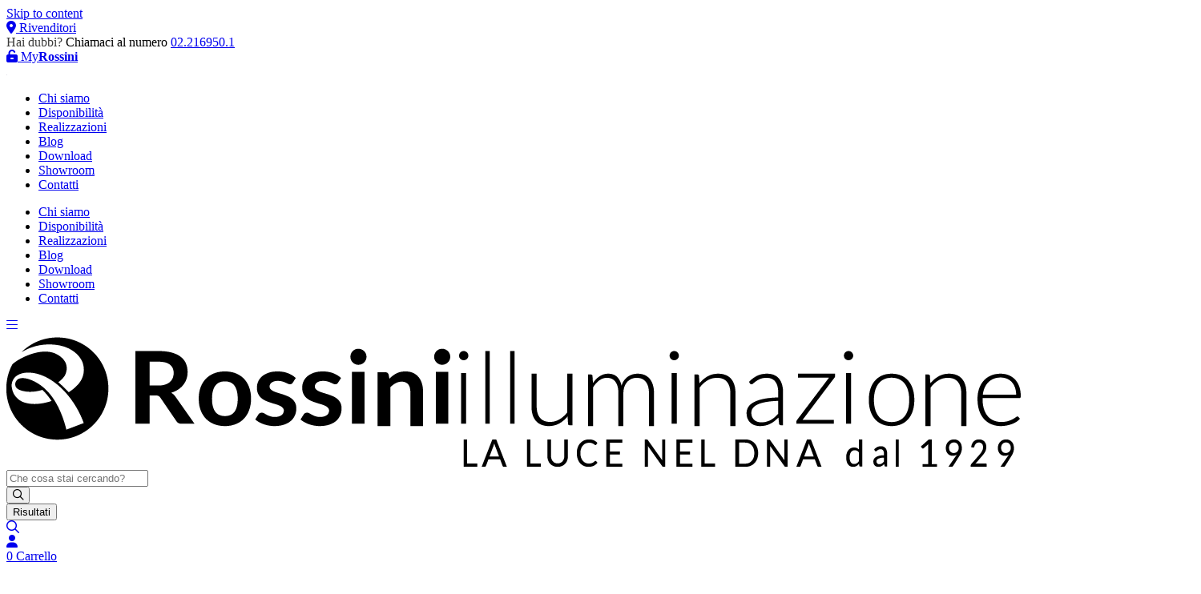

--- FILE ---
content_type: text/html; charset=UTF-8
request_url: https://rossinigroup.it/categoria-prodotto/project/sistemi-lineari-project/
body_size: 42266
content:
<!doctype html>
<html lang="it-IT" prefix="og: https://ogp.me/ns#">
<head>
	<meta charset="UTF-8">
		<meta name="viewport" content="width=device-width, initial-scale=1">
	<link rel="profile" href="https://gmpg.org/xfn/11">
	<script type="text/javascript">
	window.dataLayer = window.dataLayer || [];

	function gtag() {
		dataLayer.
		push(arguments);
	}

	gtag("consent", "default", {
		ad_user_data: "denied",
		ad_personalization: "denied",
		ad_storage: "denied",
		analytics_storage: "denied",
		functionality_storage: "denied",
		personalization_storage: "denied",
		security_storage: "granted",
		wait_for_update: 500,
	});
	gtag("set", "ads_data_redaction", true);
	</script>
<script type="text/javascript">
		(function (w, d, s, l, i) {
		w[l] = w[l] || [];
		w[l].push({'gtm.start': new Date().getTime(), event: 'gtm.js'});
		var f = d.getElementsByTagName(s)[0], j = d.createElement(s), dl = l !== 'dataLayer' ? '&l=' + l : '';
		j.async = true;
		j.src = 'https://www.googletagmanager.com/gtm.js?id=' + i + dl;
		f.parentNode.insertBefore(j, f);
	})(
		window,
		document,
		'script',
		'dataLayer',
		'G-6V5MWRY2W0'
	);
</script>
<script type="text/javascript"
		id="Cookiebot"
		src="https://consent.cookiebot.com/uc.js"
		data-implementation="wp"
		data-cbid="a2321876-dcbd-4e60-acff-103a32d90457"
								></script>
	<style>img:is([sizes="auto" i], [sizes^="auto," i]) { contain-intrinsic-size: 3000px 1500px }</style>
	
<!-- Google Tag Manager for WordPress by gtm4wp.com -->
<script data-cfasync="false" data-pagespeed-no-defer>
	var gtm4wp_datalayer_name = "dataLayer";
	var dataLayer = dataLayer || [];
</script>
<!-- End Google Tag Manager for WordPress by gtm4wp.com -->
<!-- Ottimizzazione per i motori di ricerca di Rank Math - https://rankmath.com/ -->
<title>Sistemi lineari | Rossini Illuminazione</title>
<meta name="description" content="&quot;Scopri tutti i prodotti della sezione Sistemi lineari. Rossini Illuminazione: Le luci più cercate dai clienti&quot;"/>
<meta name="robots" content="follow, index, max-snippet:-1, max-video-preview:-1, max-image-preview:large"/>
<link rel="canonical" href="https://rossinigroup.it/categoria-prodotto/project/sistemi-lineari-project/" />
<link rel="next" href="https://rossinigroup.it/categoria-prodotto/project/sistemi-lineari-project/page/2/" />
<meta property="og:locale" content="it_IT" />
<meta property="og:type" content="article" />
<meta property="og:title" content="Sistemi lineari | Rossini Illuminazione" />
<meta property="og:description" content="&quot;Scopri tutti i prodotti della sezione Sistemi lineari. Rossini Illuminazione: Le luci più cercate dai clienti&quot;" />
<meta property="og:url" content="https://rossinigroup.it/categoria-prodotto/project/sistemi-lineari-project/" />
<meta property="og:site_name" content="Rossini Illuminazione" />
<meta name="twitter:card" content="summary_large_image" />
<meta name="twitter:title" content="Sistemi lineari | Rossini Illuminazione" />
<meta name="twitter:description" content="&quot;Scopri tutti i prodotti della sezione Sistemi lineari. Rossini Illuminazione: Le luci più cercate dai clienti&quot;" />
<meta name="twitter:label1" content="Prodotti" />
<meta name="twitter:data1" content="256" />
<script type="application/ld+json" class="rank-math-schema">{"@context":"https://schema.org","@graph":[{"@type":"Person","@id":"https://rossinigroup.it/#person","name":"Rossini Illuminazione","image":{"@type":"ImageObject","@id":"https://rossinigroup.it/#logo","url":"https://rossinigroup.it/wp-content/uploads/2025/02/logo-rossini-storico-150x150.png","contentUrl":"https://rossinigroup.it/wp-content/uploads/2025/02/logo-rossini-storico-150x150.png","caption":"Rossini Illuminazione","inLanguage":"it-IT"}},{"@type":"WebSite","@id":"https://rossinigroup.it/#website","url":"https://rossinigroup.it","name":"Rossini Illuminazione","publisher":{"@id":"https://rossinigroup.it/#person"},"inLanguage":"it-IT"},{"@type":"BreadcrumbList","@id":"https://rossinigroup.it/categoria-prodotto/project/sistemi-lineari-project/#breadcrumb","itemListElement":[{"@type":"ListItem","position":"1","item":{"@id":"https://rossinigroup.it","name":"Home"}},{"@type":"ListItem","position":"2","item":{"@id":"https://rossinigroup.it/categoria-prodotto/project/sistemi-lineari-project/","name":"Sistemi lineari"}}]},{"@type":"CollectionPage","@id":"https://rossinigroup.it/categoria-prodotto/project/sistemi-lineari-project/#webpage","url":"https://rossinigroup.it/categoria-prodotto/project/sistemi-lineari-project/","name":"Sistemi lineari | Rossini Illuminazione","isPartOf":{"@id":"https://rossinigroup.it/#website"},"inLanguage":"it-IT","breadcrumb":{"@id":"https://rossinigroup.it/categoria-prodotto/project/sistemi-lineari-project/#breadcrumb"}}]}</script>
<!-- /Rank Math WordPress SEO plugin -->

<link rel='dns-prefetch' href='//rossinigroup.it' />
<link rel='dns-prefetch' href='//unpkg.com' />
<link rel='dns-prefetch' href='//ajax.googleapis.com' />
<link rel='dns-prefetch' href='//code.jquery.com' />
<link rel='dns-prefetch' href='//use.fontawesome.com' />
<link rel="alternate" type="application/rss+xml" title="Rossini Illuminazione &raquo; Feed" href="https://rossinigroup.it/feed/" />
<link rel="alternate" type="application/rss+xml" title="Rossini Illuminazione &raquo; Feed dei commenti" href="https://rossinigroup.it/comments/feed/" />
<link rel="alternate" type="application/rss+xml" title="Feed Rossini Illuminazione &raquo; Sistemi lineari Categoria" href="https://rossinigroup.it/categoria-prodotto/project/sistemi-lineari-project/feed/" />
<script>
window._wpemojiSettings = {"baseUrl":"https:\/\/s.w.org\/images\/core\/emoji\/15.0.3\/72x72\/","ext":".png","svgUrl":"https:\/\/s.w.org\/images\/core\/emoji\/15.0.3\/svg\/","svgExt":".svg","source":{"concatemoji":"https://\/\/rossinigroup.it\/wp-includes\/js\/wp-emoji-release.min.js?ver=6.7.2"}};
/*! This file is auto-generated */
!function(i,n){var o,s,e;function c(e){try{var t={supportTests:e,timestamp:(new Date).valueOf()};sessionStorage.setItem(o,JSON.stringify(t))}catch(e){}}function p(e,t,n){e.clearRect(0,0,e.canvas.width,e.canvas.height),e.fillText(t,0,0);var t=new Uint32Array(e.getImageData(0,0,e.canvas.width,e.canvas.height).data),r=(e.clearRect(0,0,e.canvas.width,e.canvas.height),e.fillText(n,0,0),new Uint32Array(e.getImageData(0,0,e.canvas.width,e.canvas.height).data));return t.every(function(e,t){return e===r[t]})}function u(e,t,n){switch(t){case"flag":return n(e,"\ud83c\udff3\ufe0f\u200d\u26a7\ufe0f","\ud83c\udff3\ufe0f\u200b\u26a7\ufe0f")?!1:!n(e,"\ud83c\uddfa\ud83c\uddf3","\ud83c\uddfa\u200b\ud83c\uddf3")&&!n(e,"\ud83c\udff4\udb40\udc67\udb40\udc62\udb40\udc65\udb40\udc6e\udb40\udc67\udb40\udc7f","\ud83c\udff4\u200b\udb40\udc67\u200b\udb40\udc62\u200b\udb40\udc65\u200b\udb40\udc6e\u200b\udb40\udc67\u200b\udb40\udc7f");case"emoji":return!n(e,"\ud83d\udc26\u200d\u2b1b","\ud83d\udc26\u200b\u2b1b")}return!1}function f(e,t,n){var r="undefined"!=typeof WorkerGlobalScope&&self instanceof WorkerGlobalScope?new OffscreenCanvas(300,150):i.createElement("canvas"),a=r.getContext("2d",{willReadFrequently:!0}),o=(a.textBaseline="top",a.font="600 32px Arial",{});return e.forEach(function(e){o[e]=t(a,e,n)}),o}function t(e){var t=i.createElement("script");t.src=e,t.defer=!0,i.head.appendChild(t)}"undefined"!=typeof Promise&&(o="wpEmojiSettingsSupports",s=["flag","emoji"],n.supports={everything:!0,everythingExceptFlag:!0},e=new Promise(function(e){i.addEventListener("DOMContentLoaded",e,{once:!0})}),new Promise(function(t){var n=function(){try{var e=JSON.parse(sessionStorage.getItem(o));if("object"==typeof e&&"number"==typeof e.timestamp&&(new Date).valueOf()<e.timestamp+604800&&"object"==typeof e.supportTests)return e.supportTests}catch(e){}return null}();if(!n){if("undefined"!=typeof Worker&&"undefined"!=typeof OffscreenCanvas&&"undefined"!=typeof URL&&URL.createObjectURL&&"undefined"!=typeof Blob)try{var e="postMessage("+f.toString()+"("+[JSON.stringify(s),u.toString(),p.toString()].join(",")+"));",r=new Blob([e],{type:"text/javascript"}),a=new Worker(URL.createObjectURL(r),{name:"wpTestEmojiSupports"});return void(a.onmessage=function(e){c(n=e.data),a.terminate(),t(n)})}catch(e){}c(n=f(s,u,p))}t(n)}).then(function(e){for(var t in e)n.supports[t]=e[t],n.supports.everything=n.supports.everything&&n.supports[t],"flag"!==t&&(n.supports.everythingExceptFlag=n.supports.everythingExceptFlag&&n.supports[t]);n.supports.everythingExceptFlag=n.supports.everythingExceptFlag&&!n.supports.flag,n.DOMReady=!1,n.readyCallback=function(){n.DOMReady=!0}}).then(function(){return e}).then(function(){var e;n.supports.everything||(n.readyCallback(),(e=n.source||{}).concatemoji?t(e.concatemoji):e.wpemoji&&e.twemoji&&(t(e.twemoji),t(e.wpemoji)))}))}((window,document),window._wpemojiSettings);
</script>
<style id='wp-emoji-styles-inline-css'>

	img.wp-smiley, img.emoji {
		display: inline !important;
		border: none !important;
		box-shadow: none !important;
		height: 1em !important;
		width: 1em !important;
		margin: 0 0.07em !important;
		vertical-align: -0.1em !important;
		background: none !important;
		padding: 0 !important;
	}
</style>
<link rel='stylesheet' id='wp-block-library-css' href='https://rossinigroup.it/wp-includes/css/dist/block-library/style.min.css?ver=6.7.2' media='all' />
<link rel='stylesheet' id='font-awesome-svg-styles-css' href='https://rossinigroup.it/wp-content/uploads/font-awesome/v6.2.0/css/svg-with-js.css' media='all' />
<style id='font-awesome-svg-styles-inline-css'>
   .wp-block-font-awesome-icon svg::before,
   .wp-rich-text-font-awesome-icon svg::before {content: unset;}
</style>
<style id='classic-theme-styles-inline-css'>
/*! This file is auto-generated */
.wp-block-button__link{color:#fff;background-color:#32373c;border-radius:9999px;box-shadow:none;text-decoration:none;padding:calc(.667em + 2px) calc(1.333em + 2px);font-size:1.125em}.wp-block-file__button{background:#32373c;color:#fff;text-decoration:none}
</style>
<style id='global-styles-inline-css'>
:root{--wp--preset--aspect-ratio--square: 1;--wp--preset--aspect-ratio--4-3: 4/3;--wp--preset--aspect-ratio--3-4: 3/4;--wp--preset--aspect-ratio--3-2: 3/2;--wp--preset--aspect-ratio--2-3: 2/3;--wp--preset--aspect-ratio--16-9: 16/9;--wp--preset--aspect-ratio--9-16: 9/16;--wp--preset--color--black: #000000;--wp--preset--color--cyan-bluish-gray: #abb8c3;--wp--preset--color--white: #ffffff;--wp--preset--color--pale-pink: #f78da7;--wp--preset--color--vivid-red: #cf2e2e;--wp--preset--color--luminous-vivid-orange: #ff6900;--wp--preset--color--luminous-vivid-amber: #fcb900;--wp--preset--color--light-green-cyan: #7bdcb5;--wp--preset--color--vivid-green-cyan: #00d084;--wp--preset--color--pale-cyan-blue: #8ed1fc;--wp--preset--color--vivid-cyan-blue: #0693e3;--wp--preset--color--vivid-purple: #9b51e0;--wp--preset--gradient--vivid-cyan-blue-to-vivid-purple: linear-gradient(135deg,rgba(6,147,227,1) 0%,rgb(155,81,224) 100%);--wp--preset--gradient--light-green-cyan-to-vivid-green-cyan: linear-gradient(135deg,rgb(122,220,180) 0%,rgb(0,208,130) 100%);--wp--preset--gradient--luminous-vivid-amber-to-luminous-vivid-orange: linear-gradient(135deg,rgba(252,185,0,1) 0%,rgba(255,105,0,1) 100%);--wp--preset--gradient--luminous-vivid-orange-to-vivid-red: linear-gradient(135deg,rgba(255,105,0,1) 0%,rgb(207,46,46) 100%);--wp--preset--gradient--very-light-gray-to-cyan-bluish-gray: linear-gradient(135deg,rgb(238,238,238) 0%,rgb(169,184,195) 100%);--wp--preset--gradient--cool-to-warm-spectrum: linear-gradient(135deg,rgb(74,234,220) 0%,rgb(151,120,209) 20%,rgb(207,42,186) 40%,rgb(238,44,130) 60%,rgb(251,105,98) 80%,rgb(254,248,76) 100%);--wp--preset--gradient--blush-light-purple: linear-gradient(135deg,rgb(255,206,236) 0%,rgb(152,150,240) 100%);--wp--preset--gradient--blush-bordeaux: linear-gradient(135deg,rgb(254,205,165) 0%,rgb(254,45,45) 50%,rgb(107,0,62) 100%);--wp--preset--gradient--luminous-dusk: linear-gradient(135deg,rgb(255,203,112) 0%,rgb(199,81,192) 50%,rgb(65,88,208) 100%);--wp--preset--gradient--pale-ocean: linear-gradient(135deg,rgb(255,245,203) 0%,rgb(182,227,212) 50%,rgb(51,167,181) 100%);--wp--preset--gradient--electric-grass: linear-gradient(135deg,rgb(202,248,128) 0%,rgb(113,206,126) 100%);--wp--preset--gradient--midnight: linear-gradient(135deg,rgb(2,3,129) 0%,rgb(40,116,252) 100%);--wp--preset--font-size--small: 13px;--wp--preset--font-size--medium: 20px;--wp--preset--font-size--large: 36px;--wp--preset--font-size--x-large: 42px;--wp--preset--font-family--inter: "Inter", sans-serif;--wp--preset--font-family--cardo: Cardo;--wp--preset--spacing--20: 0.44rem;--wp--preset--spacing--30: 0.67rem;--wp--preset--spacing--40: 1rem;--wp--preset--spacing--50: 1.5rem;--wp--preset--spacing--60: 2.25rem;--wp--preset--spacing--70: 3.38rem;--wp--preset--spacing--80: 5.06rem;--wp--preset--shadow--natural: 6px 6px 9px rgba(0, 0, 0, 0.2);--wp--preset--shadow--deep: 12px 12px 50px rgba(0, 0, 0, 0.4);--wp--preset--shadow--sharp: 6px 6px 0px rgba(0, 0, 0, 0.2);--wp--preset--shadow--outlined: 6px 6px 0px -3px rgba(255, 255, 255, 1), 6px 6px rgba(0, 0, 0, 1);--wp--preset--shadow--crisp: 6px 6px 0px rgba(0, 0, 0, 1);}:where(.is-layout-flex){gap: 0.5em;}:where(.is-layout-grid){gap: 0.5em;}body .is-layout-flex{display: flex;}.is-layout-flex{flex-wrap: wrap;align-items: center;}.is-layout-flex > :is(*, div){margin: 0;}body .is-layout-grid{display: grid;}.is-layout-grid > :is(*, div){margin: 0;}:where(.wp-block-columns.is-layout-flex){gap: 2em;}:where(.wp-block-columns.is-layout-grid){gap: 2em;}:where(.wp-block-post-template.is-layout-flex){gap: 1.25em;}:where(.wp-block-post-template.is-layout-grid){gap: 1.25em;}.has-black-color{color: var(--wp--preset--color--black) !important;}.has-cyan-bluish-gray-color{color: var(--wp--preset--color--cyan-bluish-gray) !important;}.has-white-color{color: var(--wp--preset--color--white) !important;}.has-pale-pink-color{color: var(--wp--preset--color--pale-pink) !important;}.has-vivid-red-color{color: var(--wp--preset--color--vivid-red) !important;}.has-luminous-vivid-orange-color{color: var(--wp--preset--color--luminous-vivid-orange) !important;}.has-luminous-vivid-amber-color{color: var(--wp--preset--color--luminous-vivid-amber) !important;}.has-light-green-cyan-color{color: var(--wp--preset--color--light-green-cyan) !important;}.has-vivid-green-cyan-color{color: var(--wp--preset--color--vivid-green-cyan) !important;}.has-pale-cyan-blue-color{color: var(--wp--preset--color--pale-cyan-blue) !important;}.has-vivid-cyan-blue-color{color: var(--wp--preset--color--vivid-cyan-blue) !important;}.has-vivid-purple-color{color: var(--wp--preset--color--vivid-purple) !important;}.has-black-background-color{background-color: var(--wp--preset--color--black) !important;}.has-cyan-bluish-gray-background-color{background-color: var(--wp--preset--color--cyan-bluish-gray) !important;}.has-white-background-color{background-color: var(--wp--preset--color--white) !important;}.has-pale-pink-background-color{background-color: var(--wp--preset--color--pale-pink) !important;}.has-vivid-red-background-color{background-color: var(--wp--preset--color--vivid-red) !important;}.has-luminous-vivid-orange-background-color{background-color: var(--wp--preset--color--luminous-vivid-orange) !important;}.has-luminous-vivid-amber-background-color{background-color: var(--wp--preset--color--luminous-vivid-amber) !important;}.has-light-green-cyan-background-color{background-color: var(--wp--preset--color--light-green-cyan) !important;}.has-vivid-green-cyan-background-color{background-color: var(--wp--preset--color--vivid-green-cyan) !important;}.has-pale-cyan-blue-background-color{background-color: var(--wp--preset--color--pale-cyan-blue) !important;}.has-vivid-cyan-blue-background-color{background-color: var(--wp--preset--color--vivid-cyan-blue) !important;}.has-vivid-purple-background-color{background-color: var(--wp--preset--color--vivid-purple) !important;}.has-black-border-color{border-color: var(--wp--preset--color--black) !important;}.has-cyan-bluish-gray-border-color{border-color: var(--wp--preset--color--cyan-bluish-gray) !important;}.has-white-border-color{border-color: var(--wp--preset--color--white) !important;}.has-pale-pink-border-color{border-color: var(--wp--preset--color--pale-pink) !important;}.has-vivid-red-border-color{border-color: var(--wp--preset--color--vivid-red) !important;}.has-luminous-vivid-orange-border-color{border-color: var(--wp--preset--color--luminous-vivid-orange) !important;}.has-luminous-vivid-amber-border-color{border-color: var(--wp--preset--color--luminous-vivid-amber) !important;}.has-light-green-cyan-border-color{border-color: var(--wp--preset--color--light-green-cyan) !important;}.has-vivid-green-cyan-border-color{border-color: var(--wp--preset--color--vivid-green-cyan) !important;}.has-pale-cyan-blue-border-color{border-color: var(--wp--preset--color--pale-cyan-blue) !important;}.has-vivid-cyan-blue-border-color{border-color: var(--wp--preset--color--vivid-cyan-blue) !important;}.has-vivid-purple-border-color{border-color: var(--wp--preset--color--vivid-purple) !important;}.has-vivid-cyan-blue-to-vivid-purple-gradient-background{background: var(--wp--preset--gradient--vivid-cyan-blue-to-vivid-purple) !important;}.has-light-green-cyan-to-vivid-green-cyan-gradient-background{background: var(--wp--preset--gradient--light-green-cyan-to-vivid-green-cyan) !important;}.has-luminous-vivid-amber-to-luminous-vivid-orange-gradient-background{background: var(--wp--preset--gradient--luminous-vivid-amber-to-luminous-vivid-orange) !important;}.has-luminous-vivid-orange-to-vivid-red-gradient-background{background: var(--wp--preset--gradient--luminous-vivid-orange-to-vivid-red) !important;}.has-very-light-gray-to-cyan-bluish-gray-gradient-background{background: var(--wp--preset--gradient--very-light-gray-to-cyan-bluish-gray) !important;}.has-cool-to-warm-spectrum-gradient-background{background: var(--wp--preset--gradient--cool-to-warm-spectrum) !important;}.has-blush-light-purple-gradient-background{background: var(--wp--preset--gradient--blush-light-purple) !important;}.has-blush-bordeaux-gradient-background{background: var(--wp--preset--gradient--blush-bordeaux) !important;}.has-luminous-dusk-gradient-background{background: var(--wp--preset--gradient--luminous-dusk) !important;}.has-pale-ocean-gradient-background{background: var(--wp--preset--gradient--pale-ocean) !important;}.has-electric-grass-gradient-background{background: var(--wp--preset--gradient--electric-grass) !important;}.has-midnight-gradient-background{background: var(--wp--preset--gradient--midnight) !important;}.has-small-font-size{font-size: var(--wp--preset--font-size--small) !important;}.has-medium-font-size{font-size: var(--wp--preset--font-size--medium) !important;}.has-large-font-size{font-size: var(--wp--preset--font-size--large) !important;}.has-x-large-font-size{font-size: var(--wp--preset--font-size--x-large) !important;}
:where(.wp-block-post-template.is-layout-flex){gap: 1.25em;}:where(.wp-block-post-template.is-layout-grid){gap: 1.25em;}
:where(.wp-block-columns.is-layout-flex){gap: 2em;}:where(.wp-block-columns.is-layout-grid){gap: 2em;}
:root :where(.wp-block-pullquote){font-size: 1.5em;line-height: 1.6;}
</style>
<link rel='stylesheet' id='select2-css' href='https://rossinigroup.it/wp-content/plugins/beautiful-taxonomy-filters/public/css/select2.min.css?ver=2.4.3' media='all' />
<link rel='stylesheet' id='beautiful-taxonomy-filters-basic-css' href='https://rossinigroup.it/wp-content/plugins/beautiful-taxonomy-filters/public/css/beautiful-taxonomy-filters-base.min.css?ver=2.4.3' media='all' />
<link rel='stylesheet' id='wcpf-plugin-style-css' href='https://rossinigroup.it/wp-content/plugins/woocommerce-product-filters/assets/css/plugin.css?ver=1.2.0' media='all' />
<link rel='stylesheet' id='woocommerce-layout-css' href='https://rossinigroup.it/wp-content/plugins/woocommerce/assets/css/woocommerce-layout.css?ver=9.7.1' media='all' />
<link rel='stylesheet' id='woocommerce-smallscreen-css' href='https://rossinigroup.it/wp-content/plugins/woocommerce/assets/css/woocommerce-smallscreen.css?ver=9.7.1' media='only screen and (max-width: 768px)' />
<link rel='stylesheet' id='woocommerce-general-css' href='https://rossinigroup.it/wp-content/plugins/woocommerce/assets/css/woocommerce.css?ver=9.7.1' media='all' />
<style id='woocommerce-inline-inline-css'>
.woocommerce form .form-row .required { visibility: visible; }
</style>
<link rel='stylesheet' id='wpsl-styles-css' href='https://rossinigroup.it/wp-content/plugins/wp-store-locator/css/styles.min.css?ver=2.2.241' media='all' />
<link rel='stylesheet' id='brands-styles-css' href='https://rossinigroup.it/wp-content/plugins/woocommerce/assets/css/brands.css?ver=9.7.1' media='all' />
<link rel='stylesheet' id='slider-css-css' href='https://unpkg.com/flickity@2.2.2/dist/flickity.min.css?ver=1.1' media='all' />
<link rel='stylesheet' id='hello-elementor-theme-style-css' href='https://rossinigroup.it/wp-content/themes/hello-elementor/theme.min.css?ver=2.6.1' media='all' />
<link rel='stylesheet' id='hello-elementor-child-style-css' href='https://rossinigroup.it/wp-content/themes/hello-theme-child/style.min.css?ver=2.0.0' media='all' />
<link rel='stylesheet' id='rossini-jquery-ui-style-css' href='https://code.jquery.com/ui/1.13.2/themes/base/jquery-ui.css?ver=1.13.2' media='all' />
<link rel='stylesheet' id='disabled-style-css' href='https://rossinigroup.it/wp-content/themes/hello-theme-child/style/disabled/style.min.css?ver=2.0.0' media='all' />
<link rel='stylesheet' id='hello-elementor-css' href='https://rossinigroup.it/wp-content/themes/hello-elementor/style.min.css?ver=2.6.1' media='all' />
<link rel='stylesheet' id='jetwoo-widgets-for-elementor-css' href='https://rossinigroup.it/wp-content/plugins/jetwoo-widgets-for-elementor/assets/css/jet-woo-widgets.css?ver=1.1.8' media='all' />
<style id='jetwoo-widgets-for-elementor-inline-css'>
@font-face {
			font-family: "WooCommerce";
			src: url("https://rossinigroup.it/wp-content/plugins/woocommerce/assets/fonts/WooCommerce.eot");
			src: url("https://rossinigroup.it/wp-content/plugins/woocommerce/assets/fonts/WooCommerce.eot?#iefix") format("embedded-opentype"),
				url("https://rossinigroup.it/wp-content/plugins/woocommerce/assets/fonts/WooCommerce.woff") format("woff"),
				url("https://rossinigroup.it/wp-content/plugins/woocommerce/assets/fonts/WooCommerce.ttf") format("truetype"),
				url("https://rossinigroup.it/wp-content/plugins/woocommerce/assets/fonts/WooCommerce.svg#WooCommerce") format("svg");
			font-weight: normal;
			font-style: normal;
			}
</style>
<link rel='stylesheet' id='font-awesome-official-css' href='https://use.fontawesome.com/releases/v6.2.0/css/all.css' media='all' integrity="sha384-SOnAn/m2fVJCwnbEYgD4xzrPtvsXdElhOVvR8ND1YjB5nhGNwwf7nBQlhfAwHAZC" crossorigin="anonymous" />
<link rel='stylesheet' id='elementor-icons-css' href='https://rossinigroup.it/wp-content/plugins/elementor/assets/lib/eicons/css/elementor-icons.min.css?ver=5.17.0' media='all' />
<link rel='stylesheet' id='elementor-frontend-css' href='https://rossinigroup.it/wp-content/plugins/elementor/assets/css/frontend.min.css?ver=3.10.2' media='all' />
<link rel='stylesheet' id='elementor-post-6-css' href='https://rossinigroup.it/wp-content/uploads/elementor/css/post-6.css?ver=1680535926' media='all' />
<link rel='stylesheet' id='stratum-widgets-style-css' href='https://rossinigroup.it/wp-content/plugins/stratum/assets/css/style.min.css?ver=1.5.1' media='all' />
<link rel='stylesheet' id='elementor-pro-css' href='https://rossinigroup.it/wp-content/plugins/elementor-pro/assets/css/frontend.min.css?ver=3.10.3' media='all' />
<link rel='stylesheet' id='font-awesome-5-all-css' href='https://rossinigroup.it/wp-content/plugins/elementor/assets/lib/font-awesome/css/all.min.css?ver=3.10.2' media='all' />
<link rel='stylesheet' id='font-awesome-4-shim-css' href='https://rossinigroup.it/wp-content/plugins/elementor/assets/lib/font-awesome/css/v4-shims.min.css?ver=3.10.2' media='all' />
<link rel='stylesheet' id='elementor-global-css' href='https://rossinigroup.it/wp-content/uploads/elementor/css/global.css?ver=1680535927' media='all' />
<link rel='stylesheet' id='elementor-post-33-css' href='https://rossinigroup.it/wp-content/uploads/elementor/css/post-33.css?ver=1688545634' media='all' />
<link rel='stylesheet' id='elementor-post-67-css' href='https://rossinigroup.it/wp-content/uploads/elementor/css/post-67.css?ver=1744014801' media='all' />
<link rel='stylesheet' id='elementor-post-297-css' href='https://rossinigroup.it/wp-content/uploads/elementor/css/post-297.css?ver=1687947064' media='all' />
<link rel='stylesheet' id='elementor-post-11162-css' href='https://rossinigroup.it/wp-content/uploads/elementor/css/post-11162.css?ver=1760965769' media='all' />
<link rel='stylesheet' id='elementor-post-11042-css' href='https://rossinigroup.it/wp-content/uploads/elementor/css/post-11042.css?ver=1763026128' media='all' />
<link rel='stylesheet' id='elementor-post-10511-css' href='https://rossinigroup.it/wp-content/uploads/elementor/css/post-10511.css?ver=1731400094' media='all' />
<link rel='stylesheet' id='elementor-post-9696-css' href='https://rossinigroup.it/wp-content/uploads/elementor/css/post-9696.css?ver=1758113634' media='all' />
<link rel='stylesheet' id='elementor-post-9694-css' href='https://rossinigroup.it/wp-content/uploads/elementor/css/post-9694.css?ver=1758113634' media='all' />
<link rel='stylesheet' id='elementor-post-7497-css' href='https://rossinigroup.it/wp-content/uploads/elementor/css/post-7497.css?ver=1680535927' media='all' />
<link rel='stylesheet' id='elementor-post-6300-css' href='https://rossinigroup.it/wp-content/uploads/elementor/css/post-6300.css?ver=1726481127' media='all' />
<link rel='stylesheet' id='elementor-post-414-css' href='https://rossinigroup.it/wp-content/uploads/elementor/css/post-414.css?ver=1685535013' media='all' />
<link rel='stylesheet' id='hello-elementor-child-recolor-css' href='https://rossinigroup.it/wp-content/themes/hello-theme-child/recolor.min.css?ver=2.0.0' media='all' />
<link rel='stylesheet' id='jquery-chosen-css' href='https://rossinigroup.it/wp-content/plugins/jet-search/assets/lib/chosen/chosen.min.css?ver=1.8.7' media='all' />
<link rel='stylesheet' id='jet-search-css' href='https://rossinigroup.it/wp-content/plugins/jet-search/assets/css/jet-search.css?ver=3.0.3' media='all' />
<link rel='stylesheet' id='rossini-taxonomy-terms-list-css' href='https://rossinigroup.it/wp-content/themes/hello-theme-child/style/theme/product_archive/product_archive_taxonomy.min.css?ver=1.0' media='all' />
<link rel='stylesheet' id='font-awesome-official-v4shim-css' href='https://use.fontawesome.com/releases/v6.2.0/css/v4-shims.css' media='all' integrity="sha384-MAgG0MNwzSXBbmOw4KK9yjMrRaUNSCk3WoZPkzVC1rmhXzerY4gqk/BLNYtdOFCO" crossorigin="anonymous" />
<link rel='stylesheet' id='google-fonts-1-css' href='https://fonts.googleapis.com/css?family=Lato%3A100%2C100italic%2C200%2C200italic%2C300%2C300italic%2C400%2C400italic%2C500%2C500italic%2C600%2C600italic%2C700%2C700italic%2C800%2C800italic%2C900%2C900italic%7CRoboto%3A100%2C100italic%2C200%2C200italic%2C300%2C300italic%2C400%2C400italic%2C500%2C500italic%2C600%2C600italic%2C700%2C700italic%2C800%2C800italic%2C900%2C900italic%7COpen+Sans%3A100%2C100italic%2C200%2C200italic%2C300%2C300italic%2C400%2C400italic%2C500%2C500italic%2C600%2C600italic%2C700%2C700italic%2C800%2C800italic%2C900%2C900italic&#038;display=auto&#038;ver=6.7.2' media='all' />
<link rel="preconnect" href="https://fonts.gstatic.com/" crossorigin><script src="https://rossinigroup.it/wp-includes/js/jquery/jquery.min.js?ver=3.7.1" id="jquery-core-js"></script>
<script src="https://rossinigroup.it/wp-includes/js/jquery/jquery-migrate.min.js?ver=3.4.1" id="jquery-migrate-js"></script>
<script src="https://rossinigroup.it/wp-includes/js/underscore.min.js?ver=1.13.7" id="underscore-js"></script>
<script id="wp-util-js-extra">
var _wpUtilSettings = {"ajax":{"url":"\/wp-admin\/admin-ajax.php"}};
</script>
<script src="https://rossinigroup.it/wp-includes/js/wp-util.min.js?ver=6.7.2" id="wp-util-js"></script>
<script src="https://rossinigroup.it/wp-includes/js/imagesloaded.min.js?ver=6.7.2" id="imagesLoaded-js"></script>
<script src="https://rossinigroup.it/wp-content/plugins/woocommerce-product-filters/assets/js/polyfills.min.js?ver=1.2.0" id="wcpf-plugin-polyfills-script-js"></script>
<script src="https://rossinigroup.it/wp-includes/js/jquery/ui/core.min.js?ver=1.13.3" id="jquery-ui-core-js"></script>
<script src="https://rossinigroup.it/wp-includes/js/jquery/ui/mouse.min.js?ver=1.13.3" id="jquery-ui-mouse-js"></script>
<script src="https://rossinigroup.it/wp-includes/js/jquery/ui/slider.min.js?ver=1.13.3" id="jquery-ui-slider-js"></script>
<script src="https://rossinigroup.it/wp-content/plugins/woocommerce-product-filters/assets/js/front-vendor.min.js?ver=1.2.0" id="wcpf-plugin-vendor-script-js"></script>
<script src="https://rossinigroup.it/wp-content/plugins/woocommerce/assets/js/accounting/accounting.min.js?ver=0.4.2" id="accounting-js"></script>
<script id="wcpf-plugin-script-js-extra">
var WCPFData = {"registerEntities":{"Project":{"id":"Project","class":"WooCommerce_Product_Filter_Plugin\\Entity","post_type":"wcpf_project","label":"Project","default_options":{"urlNavigation":"query","filteringStarts":"auto","urlNavigationOptions":[],"useComponents":["pagination","sorting","results-count","page-title","breadcrumb"],"paginationAjax":true,"sortingAjax":true,"productsContainerSelector":".products","paginationSelector":".woocommerce-pagination","resultCountSelector":".woocommerce-result-count","sortingSelector":".woocommerce-ordering","pageTitleSelector":".woocommerce-products-header__title","breadcrumbSelector":".woocommerce-breadcrumb","multipleContainersForProducts":true},"is_grouped":true,"editor_component_class":"WooCommerce_Product_Filter_Plugin\\Project\\Editor_Component","filter_component_class":"WooCommerce_Product_Filter_Plugin\\Project\\Filter_Component","variations":false},"BoxListField":{"id":"BoxListField","class":"WooCommerce_Product_Filter_Plugin\\Entity","post_type":"wcpf_item","label":"Box List","default_options":{"itemsSource":"attribute","itemsDisplay":"all","queryType":"or","itemsDisplayHierarchical":true,"displayHierarchicalCollapsed":false,"displayTitle":true,"displayToggleContent":true,"defaultToggleState":"show","cssClass":"","actionForEmptyOptions":"hide","displayProductCount":true,"productCountPolicy":"for-option-only","multiSelect":true,"boxSize":"45px"},"is_grouped":false,"editor_component_class":"WooCommerce_Product_Filter_Plugin\\Field\\Box_list\\Editor_Component","filter_component_class":"WooCommerce_Product_Filter_Plugin\\Field\\Box_List\\Filter_Component","variations":true},"CheckBoxListField":{"id":"CheckBoxListField","class":"WooCommerce_Product_Filter_Plugin\\Entity","post_type":"wcpf_item","label":"Checkbox","default_options":{"itemsSource":"attribute","itemsDisplay":"all","queryType":"or","itemsDisplayHierarchical":true,"displayHierarchicalCollapsed":false,"displayTitle":true,"displayToggleContent":true,"defaultToggleState":"show","cssClass":"","actionForEmptyOptions":"hide","displayProductCount":true,"productCountPolicy":"for-option-only","seeMoreOptionsBy":"scrollbar","heightOfVisibleContent":12},"is_grouped":false,"editor_component_class":"WooCommerce_Product_Filter_Plugin\\Field\\Check_Box_List\\Editor_Component","filter_component_class":"WooCommerce_Product_Filter_Plugin\\Field\\Check_Box_List\\Filter_Component","variations":true},"DropDownListField":{"id":"DropDownListField","class":"WooCommerce_Product_Filter_Plugin\\Entity","post_type":"wcpf_item","label":"Drop Down","default_options":{"itemsSource":"attribute","itemsDisplay":"all","queryType":"or","itemsDisplayHierarchical":true,"displayHierarchicalCollapsed":false,"displayTitle":true,"displayToggleContent":true,"defaultToggleState":"show","cssClass":"","actionForEmptyOptions":"hide","displayProductCount":true,"productCountPolicy":"for-option-only","titleItemReset":"Show all"},"is_grouped":false,"editor_component_class":"WooCommerce_Product_Filter_Plugin\\Field\\Drop_Down_List\\Editor_Component","filter_component_class":"WooCommerce_Product_Filter_Plugin\\Field\\Drop_Down_List\\Filter_Component","variations":true},"ButtonField":{"id":"ButtonField","class":"WooCommerce_Product_Filter_Plugin\\Entity","post_type":"wcpf_item","label":"Button","default_options":{"cssClass":"","action":"reset"},"is_grouped":false,"editor_component_class":"WooCommerce_Product_Filter_Plugin\\Field\\Button\\Editor_Component","filter_component_class":"WooCommerce_Product_Filter_Plugin\\Field\\Button\\Filter_Component","variations":true},"ColorListField":{"id":"ColorListField","class":"WooCommerce_Product_Filter_Plugin\\Entity","post_type":"wcpf_item","label":"Colors","default_options":{"itemsSource":"attribute","itemsDisplay":"all","queryType":"or","itemsDisplayHierarchical":true,"displayHierarchicalCollapsed":false,"displayTitle":true,"displayToggleContent":true,"defaultToggleState":"show","cssClass":"","actionForEmptyOptions":"hide","displayProductCount":true,"productCountPolicy":"for-option-only","optionKey":"colors"},"is_grouped":false,"editor_component_class":"WooCommerce_Product_Filter_Plugin\\Field\\Color_List\\Editor_Component","filter_component_class":"WooCommerce_Product_Filter_Plugin\\Field\\Color_List\\Filter_Component","variations":true},"RadioListField":{"id":"RadioListField","class":"WooCommerce_Product_Filter_Plugin\\Entity","post_type":"wcpf_item","label":"Radio","default_options":{"itemsSource":"attribute","itemsDisplay":"all","queryType":"or","itemsDisplayHierarchical":true,"displayHierarchicalCollapsed":false,"displayTitle":true,"displayToggleContent":true,"defaultToggleState":"show","cssClass":"","actionForEmptyOptions":"hide","displayProductCount":true,"productCountPolicy":"for-option-only","titleItemReset":"Show all","seeMoreOptionsBy":"scrollbar","heightOfVisibleContent":12},"is_grouped":false,"editor_component_class":"WooCommerce_Product_Filter_Plugin\\Field\\Radio_List\\Editor_Component","filter_component_class":"WooCommerce_Product_Filter_Plugin\\Field\\Radio_List\\Filter_Component","variations":true},"TextListField":{"id":"TextListField","class":"WooCommerce_Product_Filter_Plugin\\Entity","post_type":"wcpf_item","label":"Text List","default_options":{"itemsSource":"attribute","itemsDisplay":"all","queryType":"or","itemsDisplayHierarchical":true,"displayHierarchicalCollapsed":false,"displayTitle":true,"displayToggleContent":true,"defaultToggleState":"show","cssClass":"","actionForEmptyOptions":"hide","displayProductCount":true,"productCountPolicy":"for-option-only","multiSelect":true,"useInlineStyle":false},"is_grouped":false,"editor_component_class":"WooCommerce_Product_Filter_Plugin\\Field\\Text_List\\Editor_Component","filter_component_class":"WooCommerce_Product_Filter_Plugin\\Field\\Text_List\\Filter_Component","variations":true},"PriceSliderField":{"id":"PriceSliderField","class":"WooCommerce_Product_Filter_Plugin\\Entity","post_type":"wcpf_item","label":"Price slider","default_options":{"minPriceOptionKey":"min-price","maxPriceOptionKey":"max-price","optionKey":"price","optionKeyFormat":"dash","cssClass":"","displayMinMaxInput":true,"displayTitle":true,"displayToggleContent":true,"defaultToggleState":"show","displayPriceLabel":true},"is_grouped":false,"editor_component_class":"WooCommerce_Product_Filter_Plugin\\Field\\Price_Slider\\Editor_Component","filter_component_class":"WooCommerce_Product_Filter_Plugin\\Field\\Price_Slider\\Filter_Component","variations":false},"SimpleBoxLayout":{"id":"SimpleBoxLayout","class":"WooCommerce_Product_Filter_Plugin\\Entity","post_type":"wcpf_item","label":"Simple Box","default_options":{"displayToggleContent":true,"defaultToggleState":"show","cssClass":""},"is_grouped":true,"editor_component_class":"WooCommerce_Product_Filter_Plugin\\Layout\\Simple_Box\\Editor_Component","filter_component_class":"WooCommerce_Product_Filter_Plugin\\Layout\\Simple_Box\\Filter_Component","variations":false},"ColumnsLayout":{"id":"ColumnsLayout","class":"WooCommerce_Product_Filter_Plugin\\Entity","post_type":"wcpf_item","label":"Columns","default_options":{"columns":[{"entities":[],"options":{"width":"50%"}}]},"is_grouped":true,"editor_component_class":"WooCommerce_Product_Filter_Plugin\\Layout\\Columns\\Editor_Component","filter_component_class":"WooCommerce_Product_Filter_Plugin\\Layout\\Columns\\Filter_Component","variations":false}},"messages":{"selectNoMatchesFound":"Nessun riscontro trovato"},"selectors":{"productsContainer":".products","paginationContainer":".woocommerce-pagination","resultCount":".woocommerce-result-count","sorting":".woocommerce-ordering","pageTitle":".woocommerce-products-header__title","breadcrumb":".woocommerce-breadcrumb"},"pageUrl":"https://\/\/rossinigroup.it\/categoria-prodotto\/project\/sistemi-lineari-project\/","isPaged":"","scriptAfterProductsUpdate":"","scrollTop":"yes","priceFormat":{"currencyFormatNumDecimals":0,"currencyFormatSymbol":"&euro;","currencyFormatDecimalSep":",","currencyFormatThousandSep":".","currencyFormat":"%v%s"}};
</script>
<script src="https://rossinigroup.it/wp-content/plugins/woocommerce-product-filters/assets/js/plugin.min.js?ver=1.2.0" id="wcpf-plugin-script-js"></script>
<script src="https://rossinigroup.it/wp-content/plugins/woocommerce/assets/js/jquery-blockui/jquery.blockUI.min.js?ver=2.7.0-wc.9.7.1" id="jquery-blockui-js" defer data-wp-strategy="defer"></script>
<script id="wc-add-to-cart-js-extra">
var wc_add_to_cart_params = {"ajax_url":"\/wp-admin\/admin-ajax.php","wc_ajax_url":"\/?wc-ajax=%%endpoint%%&elementor_page_id=22246","i18n_view_cart":"Visualizza carrello","cart_url":"https://\/\/rossinigroup.it\/carrello\/","is_cart":"","cart_redirect_after_add":"no"};
</script>
<script src="https://rossinigroup.it/wp-content/plugins/woocommerce/assets/js/frontend/add-to-cart.min.js?ver=9.7.1" id="wc-add-to-cart-js" defer data-wp-strategy="defer"></script>
<script src="https://rossinigroup.it/wp-content/plugins/woocommerce/assets/js/js-cookie/js.cookie.min.js?ver=2.1.4-wc.9.7.1" id="js-cookie-js" defer data-wp-strategy="defer"></script>
<script id="woocommerce-js-extra">
var woocommerce_params = {"ajax_url":"\/wp-admin\/admin-ajax.php","wc_ajax_url":"\/?wc-ajax=%%endpoint%%&elementor_page_id=22246","i18n_password_show":"Mostra password","i18n_password_hide":"Nascondi password"};
</script>
<script src="https://rossinigroup.it/wp-content/plugins/woocommerce/assets/js/frontend/woocommerce.min.js?ver=9.7.1" id="woocommerce-js" defer data-wp-strategy="defer"></script>
<script src="https://ajax.googleapis.com/ajax/libs/jqueryui/1.13.2/jquery-ui.min.js?ver=1.13.2" id="rossini-jquery-ui-js"></script>
<script src="https://rossinigroup.it/wp-content/themes/hello-theme-child/script/main.min.js?ver=2.0.0" id="rossini-main-js-js"></script>
<script src="https://rossinigroup.it/wp-content/plugins/elementor/assets/lib/font-awesome/js/v4-shims.min.js?ver=3.10.2" id="font-awesome-4-shim-js"></script>
<link rel="https://api.w.org/" href="https://rossinigroup.it/wp-json/" /><link rel="alternate" title="JSON" type="application/json" href="https://rossinigroup.it/wp-json/wp/v2/product_cat/22246" /><link rel="EditURI" type="application/rsd+xml" title="RSD" href="https://rossinigroup.it/xmlrpc.php?rsd" />
<meta name="generator" content="WordPress 6.7.2" />

<!-- Google Tag Manager for WordPress by gtm4wp.com -->
<!-- GTM Container placement set to automatic -->
<script data-cfasync="false" data-pagespeed-no-defer type="text/javascript">
	var dataLayer_content = {"pagePostType":"product","pagePostType2":"tax-product","pageCategory":[]};
	dataLayer.push( dataLayer_content );
</script>
<script data-cfasync="false">
(function(w,d,s,l,i){w[l]=w[l]||[];w[l].push({'gtm.start':
new Date().getTime(),event:'gtm.js'});var f=d.getElementsByTagName(s)[0],
j=d.createElement(s),dl=l!='dataLayer'?'&l='+l:'';j.async=true;j.src=
'//www.googletagmanager.com/gtm.js?id='+i+dl;f.parentNode.insertBefore(j,f);
})(window,document,'script','dataLayer','GTM-5P7M7DS');
</script>
<!-- End Google Tag Manager for WordPress by gtm4wp.com --><meta name="theme-color" content="#0059A1"><meta name="viewport" content="width=device-width, initial-scale=1.0, viewport-fit=cover">    <script>
       
       jQuery(document).on('click','.wcpf-filter .product_cat .wcpf-item.wcpf-radio-item',function(){ 
        var title = jQuery(this).find('.wcpf-title').text();
        var serie = jQuery('.get-cat-archive').data("serie");
        if ("" + jQuery(this).data('item-key') == "") {
            title = jQuery(this).closest('.wcpf-inner').find('.wcpf-field-title span').text();
        }
        console.log(title);
        if ((jQuery(this).hasClass("wcpf-item-hierarchical-collapsed"))) {
        } else if ((jQuery(this).hasClass("wcpf-item-hierarchical-collapsed"))){


        } else {
          jQuery('.get-cat-archive h1').text(title + (serie ?? "")) ;  
        }
		
        });
       
    </script>
    	<noscript><style>.woocommerce-product-gallery{ opacity: 1 !important; }</style></noscript>
	<style class='wp-fonts-local'>
@font-face{font-family:Inter;font-style:normal;font-weight:300 900;font-display:fallback;src:url('https://rossinigroup.it/wp-content/plugins/woocommerce/assets/fonts/Inter-VariableFont_slnt,wght.woff2') format('woff2');font-stretch:normal;}
@font-face{font-family:Cardo;font-style:normal;font-weight:400;font-display:fallback;src:url('https://rossinigroup.it/wp-content/plugins/woocommerce/assets/fonts/cardo_normal_400.woff2') format('woff2');}
</style>
<link rel="icon" href="https://rossinigroup.it/wp-content/uploads/2024/11/cropped-apple-touch-icon-32x32.png" sizes="32x32" />
<link rel="icon" href="https://rossinigroup.it/wp-content/uploads/2024/11/cropped-apple-touch-icon-192x192.png" sizes="192x192" />
<link rel="apple-touch-icon" href="https://rossinigroup.it/wp-content/uploads/2024/11/cropped-apple-touch-icon-180x180.png" />
<meta name="msapplication-TileImage" content="https://rossinigroup.it/wp-content/uploads/2024/11/cropped-apple-touch-icon-270x270.png" />
		<style id="wp-custom-css">
			div.elementor-widget-theme-site-logo a img {
    width: auto !important;
}

.wcps-container-6336 .category {
    text-align: left;
    font-size: 12px;
    text-transform: uppercase;
    line-height:10px;
}

.wcps-container-6336 .wcps-items-title {
    font-weight:bold;
}

.wcps-container-6336 img {
    border: 1px solid #b5b5b5;
}

.wcps-container-6336 .splide__arrows.middle .next{
    right: 0 !important;
}
.wcps-container-6336 .splide__arrows.middle .prev{
    left: 0 !important;
}		</style>
		</head>
<body class="archive tax-product_cat term-sistemi-lineari-project term-22246 wp-custom-logo theme-hello-elementor woocommerce woocommerce-page woocommerce-no-js elementor-default elementor-template-full-width elementor-kit-6 elementor-page-297 rossini-taxonomy-terms-list">


<!-- GTM Container placement set to automatic -->
<!-- Google Tag Manager (noscript) -->
				<noscript><iframe src="https://www.googletagmanager.com/ns.html?id=GTM-5P7M7DS" height="0" width="0" style="display:none;visibility:hidden" aria-hidden="true"></iframe></noscript>
<!-- End Google Tag Manager (noscript) -->
<a class="skip-link screen-reader-text" href="#content">
	Skip to content</a>

		<div data-elementor-type="header" data-elementor-id="33" class="elementor elementor-33 elementor-location-header">
								<section class="elementor-section elementor-top-section elementor-element elementor-element-9a6c996 elementor-section-content-middle topbar elementor-section-boxed elementor-section-height-default elementor-section-height-default" data-id="9a6c996" data-element_type="section" data-settings="{&quot;background_background&quot;:&quot;classic&quot;,&quot;sticky&quot;:&quot;top&quot;,&quot;sticky_on&quot;:[&quot;desktop&quot;,&quot;tablet&quot;,&quot;mobile&quot;],&quot;sticky_offset&quot;:0,&quot;sticky_effects_offset&quot;:0}">
						<div class="elementor-container elementor-column-gap-no">
					<div class="elementor-column elementor-col-33 elementor-top-column elementor-element elementor-element-e132cad first-col elementor-hidden-phone" data-id="e132cad" data-element_type="column">
			<div class="elementor-widget-wrap elementor-element-populated">
								<div class="elementor-element elementor-element-2836faa elementor-align-left blue-icon-btn elementor-widget elementor-widget-button" data-id="2836faa" data-element_type="widget" data-widget_type="button.default">
				<div class="elementor-widget-container">
					<div class="elementor-button-wrapper">
			<a href="/rivenditori/" class="elementor-button-link elementor-button elementor-size-sm" role="button">
						<span class="elementor-button-content-wrapper">
							<span class="elementor-button-icon elementor-align-icon-left">
				<i aria-hidden="true" class="fas fa-map-marker-alt"></i>			</span>
						<span class="elementor-button-text">Rivenditori</span>
		</span>
					</a>
		</div>
				</div>
				</div>
					</div>
		</div>
				<div class="elementor-column elementor-col-33 elementor-top-column elementor-element elementor-element-10dcc27" data-id="10dcc27" data-element_type="column">
			<div class="elementor-widget-wrap elementor-element-populated">
								<div class="elementor-element elementor-element-49139c1 elementor-widget elementor-widget-heading" data-id="49139c1" data-element_type="widget" data-widget_type="heading.default">
				<div class="elementor-widget-container">
			<div class="elementor-heading-title elementor-size-default"><span style="color: #3C3C3B; font-weight: 400;">Hai dubbi?</span> Chiamaci al numero <a href="tel:022169501">02.216950.1</a>

</div>		</div>
				</div>
					</div>
		</div>
				<div class="elementor-column elementor-col-33 elementor-top-column elementor-element elementor-element-6c8a095 last-col elementor-hidden-phone" data-id="6c8a095" data-element_type="column">
			<div class="elementor-widget-wrap elementor-element-populated">
								<div class="elementor-element elementor-element-267d027 elementor-align-right blue-icon-btn elementor-widget elementor-widget-button" data-id="267d027" data-element_type="widget" data-widget_type="button.default">
				<div class="elementor-widget-container">
					<div class="elementor-button-wrapper">
			<a href="https://b2b.rossinigroup.it/" target="_blank" class="elementor-button-link elementor-button elementor-size-sm" role="button">
						<span class="elementor-button-content-wrapper">
							<span class="elementor-button-icon elementor-align-icon-left">
				<i aria-hidden="true" class="fas fa-unlock-alt"></i>			</span>
						<span class="elementor-button-text">My<b>Rossini</b></span>
		</span>
					</a>
		</div>
				</div>
				</div>
				<div class="elementor-element elementor-element-0e167f2 elementor-widget elementor-widget-image" data-id="0e167f2" data-element_type="widget" data-widget_type="image.default">
				<div class="elementor-widget-container">
																<a href="/en">
							<img width="1" height="1" src="https://rossinigroup.it/wp-content/uploads/2021/06/eng_flag.svg" class="attachment-large size-large wp-image-6348" alt="" />								</a>
															</div>
				</div>
					</div>
		</div>
							</div>
		</section>
				<section class="elementor-section elementor-top-section elementor-element elementor-element-db7036d elementor-hidden-phone elementor-section-boxed elementor-section-height-default elementor-section-height-default" data-id="db7036d" data-element_type="section" id="topmenu" data-settings="{&quot;background_background&quot;:&quot;classic&quot;}">
						<div class="elementor-container elementor-column-gap-default">
					<div class="elementor-column elementor-col-100 elementor-top-column elementor-element elementor-element-bf2a6da" data-id="bf2a6da" data-element_type="column">
			<div class="elementor-widget-wrap elementor-element-populated">
								<div class="elementor-element elementor-element-80c96dc elementor-nav-menu__align-right elementor-nav-menu--dropdown-none elementor-widget elementor-widget-nav-menu" data-id="80c96dc" data-element_type="widget" id="top-menu" data-settings="{&quot;submenu_icon&quot;:{&quot;value&quot;:&quot;&lt;i class=\&quot;fas fa-chevron-down\&quot;&gt;&lt;\/i&gt;&quot;,&quot;library&quot;:&quot;fa-solid&quot;},&quot;layout&quot;:&quot;horizontal&quot;}" data-widget_type="nav-menu.default">
				<div class="elementor-widget-container">
						<nav migration_allowed="1" migrated="0" class="elementor-nav-menu--main elementor-nav-menu__container elementor-nav-menu--layout-horizontal e--pointer-none">
				<ul id="menu-1-80c96dc" class="elementor-nav-menu"><li class="menu-item menu-item-type-post_type menu-item-object-page menu-item-10502"><a href="https://rossinigroup.it/chi-siamo/" class="elementor-item">Chi siamo</a></li>
<li class="menu-item menu-item-type-post_type menu-item-object-page menu-item-8456"><a href="https://rossinigroup.it/disponibilita/" class="elementor-item">Disponibilità</a></li>
<li class="menu-item menu-item-type-custom menu-item-object-custom menu-item-808"><a href="/realizzazioni/" class="elementor-item">Realizzazioni</a></li>
<li class="menu-item menu-item-type-custom menu-item-object-custom menu-item-264"><a target="_blank" href="https://rossinigroup.it/blog/" class="elementor-item">Blog</a></li>
<li class="menu-item menu-item-type-post_type menu-item-object-page menu-item-273"><a href="https://rossinigroup.it/download/" class="elementor-item">Download</a></li>
<li class="menu-item menu-item-type-post_type menu-item-object-page menu-item-272"><a href="https://rossinigroup.it/showroom/" class="elementor-item">Showroom</a></li>
<li class="menu-item menu-item-type-post_type menu-item-object-page menu-item-274"><a href="https://rossinigroup.it/contatti/" class="elementor-item">Contatti</a></li>
</ul>			</nav>
						<nav class="elementor-nav-menu--dropdown elementor-nav-menu__container" aria-hidden="true">
				<ul id="menu-2-80c96dc" class="elementor-nav-menu"><li class="menu-item menu-item-type-post_type menu-item-object-page menu-item-10502"><a href="https://rossinigroup.it/chi-siamo/" class="elementor-item" tabindex="-1">Chi siamo</a></li>
<li class="menu-item menu-item-type-post_type menu-item-object-page menu-item-8456"><a href="https://rossinigroup.it/disponibilita/" class="elementor-item" tabindex="-1">Disponibilità</a></li>
<li class="menu-item menu-item-type-custom menu-item-object-custom menu-item-808"><a href="/realizzazioni/" class="elementor-item" tabindex="-1">Realizzazioni</a></li>
<li class="menu-item menu-item-type-custom menu-item-object-custom menu-item-264"><a target="_blank" href="https://rossinigroup.it/blog/" class="elementor-item" tabindex="-1">Blog</a></li>
<li class="menu-item menu-item-type-post_type menu-item-object-page menu-item-273"><a href="https://rossinigroup.it/download/" class="elementor-item" tabindex="-1">Download</a></li>
<li class="menu-item menu-item-type-post_type menu-item-object-page menu-item-272"><a href="https://rossinigroup.it/showroom/" class="elementor-item" tabindex="-1">Showroom</a></li>
<li class="menu-item menu-item-type-post_type menu-item-object-page menu-item-274"><a href="https://rossinigroup.it/contatti/" class="elementor-item" tabindex="-1">Contatti</a></li>
</ul>			</nav>
				</div>
				</div>
					</div>
		</div>
							</div>
		</section>
				<section class="elementor-section elementor-top-section elementor-element elementor-element-bc51670 elementor-section-boxed elementor-section-height-default elementor-section-height-default" data-id="bc51670" data-element_type="section" id="sticky-center" data-settings="{&quot;background_background&quot;:&quot;classic&quot;,&quot;sticky&quot;:&quot;top&quot;,&quot;sticky_offset&quot;:30,&quot;sticky_on&quot;:[&quot;desktop&quot;,&quot;tablet&quot;,&quot;mobile&quot;],&quot;sticky_effects_offset&quot;:0}">
						<div class="elementor-container elementor-column-gap-default">
					<div class="elementor-column elementor-col-50 elementor-top-column elementor-element elementor-element-d247b38" data-id="d247b38" data-element_type="column" id="logocol">
			<div class="elementor-widget-wrap elementor-element-populated">
								<div class="elementor-element elementor-element-01d757c elementor-align-left elementor-hidden-desktop elementor-widget elementor-widget-button" data-id="01d757c" data-element_type="widget" data-widget_type="button.default">
				<div class="elementor-widget-container">
					<div class="elementor-button-wrapper">
			<a href="#elementor-action%3Aaction%3Dpopup%3Aopen%26settings%3DeyJpZCI6IjQxNCIsInRvZ2dsZSI6ZmFsc2V9" class="elementor-button-link elementor-button elementor-size-sm" role="button">
						<span class="elementor-button-content-wrapper">
							<span class="elementor-button-icon elementor-align-icon-left">
				<i aria-hidden="true" class="fal fa-bars"></i>			</span>
						<span class="elementor-button-text"></span>
		</span>
					</a>
		</div>
				</div>
				</div>
				<div class="elementor-element elementor-element-e73cd1e elementor-widget elementor-widget-theme-site-logo elementor-widget-image" data-id="e73cd1e" data-element_type="widget" data-widget_type="theme-site-logo.default">
				<div class="elementor-widget-container">
																<a href="https://rossinigroup.it">
							<img width="1491" height="167" src="https://rossinigroup.it/wp-content/uploads/2025/02/logo-rossini-storico.png" class="attachment-full size-full wp-image-10846" alt="" srcset="https://rossinigroup.it/wp-content/uploads/2025/02/logo-rossini-storico.png 1491w, https://rossinigroup.it/wp-content/uploads/2025/02/logo-rossini-storico-300x34.png 300w, https://rossinigroup.it/wp-content/uploads/2025/02/logo-rossini-storico-1024x115.png 1024w, https://rossinigroup.it/wp-content/uploads/2025/02/logo-rossini-storico-768x86.png 768w, https://rossinigroup.it/wp-content/uploads/2025/02/logo-rossini-storico-600x67.png 600w" sizes="(max-width: 1491px) 100vw, 1491px" />								</a>
															</div>
				</div>
					</div>
		</div>
				<div class="elementor-column elementor-col-50 elementor-top-column elementor-element elementor-element-c480d95" data-id="c480d95" data-element_type="column" id="searchcol">
			<div class="elementor-widget-wrap elementor-element-populated">
								<div class="elementor-element elementor-element-2ab0588 elementor-widget elementor-widget-jet-ajax-search" data-id="2ab0588" data-element_type="widget" id="header-search" data-widget_type="jet-ajax-search.default">
				<div class="elementor-widget-container">
			<div class="elementor-jet-ajax-search jet-search">
<div class="jet-ajax-search jet-ajax-search--mobile-skin" data-settings="{&quot;search_source&quot;:[&quot;product&quot;],&quot;search_taxonomy&quot;:&quot;&quot;,&quot;include_terms_ids&quot;:&quot;&quot;,&quot;exclude_terms_ids&quot;:&quot;&quot;,&quot;exclude_posts_ids&quot;:&quot;&quot;,&quot;custom_fields_source&quot;:&quot;_sku&quot;,&quot;limit_query&quot;:5,&quot;limit_query_tablet&quot;:3,&quot;limit_query_mobile&quot;:2,&quot;limit_query_in_result_area&quot;:100,&quot;results_order_by&quot;:&quot;title&quot;,&quot;results_order&quot;:&quot;asc&quot;,&quot;sentence&quot;:&quot;&quot;,&quot;search_in_taxonomy&quot;:&quot;yes&quot;,&quot;search_in_taxonomy_source&quot;:[&quot;pa_serie-3&quot;],&quot;results_area_width_by&quot;:&quot;form&quot;,&quot;results_area_custom_width&quot;:&quot;&quot;,&quot;results_area_custom_position&quot;:&quot;&quot;,&quot;thumbnail_visible&quot;:&quot;yes&quot;,&quot;thumbnail_size&quot;:&quot;thumbnail&quot;,&quot;thumbnail_placeholder&quot;:{&quot;url&quot;:&quot;https://\/\/rossinigroup.it\/wp-content\/plugins\/elementor\/assets\/images\/placeholder.png&quot;,&quot;id&quot;:&quot;&quot;},&quot;post_content_source&quot;:&quot;content&quot;,&quot;post_content_custom_field_key&quot;:&quot;&quot;,&quot;post_content_length&quot;:10,&quot;show_product_price&quot;:&quot;&quot;,&quot;show_product_rating&quot;:&quot;&quot;,&quot;show_result_new_tab&quot;:&quot;&quot;,&quot;highlight_searched_text&quot;:&quot;&quot;,&quot;symbols_for_start_searching&quot;:2,&quot;bullet_pagination&quot;:&quot;&quot;,&quot;number_pagination&quot;:&quot;in_header&quot;,&quot;navigation_arrows&quot;:&quot;&quot;,&quot;navigation_arrows_type&quot;:&quot;&quot;,&quot;show_title_related_meta&quot;:&quot;yes&quot;,&quot;meta_title_related_position&quot;:&quot;after&quot;,&quot;title_related_meta&quot;:[{&quot;_id&quot;:&quot;9a11166&quot;,&quot;meta_format&quot;:&quot;%s&quot;,&quot;date_format&quot;:null,&quot;meta_key&quot;:&quot;_sku&quot;,&quot;meta_label&quot;:&quot;&quot;,&quot;meta_callback&quot;:&quot;&quot;}],&quot;show_content_related_meta&quot;:&quot;&quot;,&quot;meta_content_related_position&quot;:&quot;&quot;,&quot;content_related_meta&quot;:&quot;&quot;,&quot;negative_search&quot;:&quot;Nessun risultato per la ricerca.&quot;,&quot;server_error&quot;:&quot;Nessun risultato per la ricerca.&quot;,&quot;catalog_visibility&quot;:&quot;yes&quot;}">
<form class="jet-ajax-search__form" method="get" action="https://rossinigroup.it/" role="search" target="">
	<div class="jet-ajax-search__fields-holder">
		<div class="jet-ajax-search__field-wrapper">
						<input class="jet-ajax-search__field" type="search" placeholder="Che cosa stai cercando?" value="" name="s" autocomplete="off" />
			<input type="hidden" value="{&quot;search_source&quot;:&quot;product&quot;,&quot;custom_fields_source&quot;:&quot;_sku&quot;,&quot;results_order_by&quot;:&quot;title&quot;,&quot;results_order&quot;:&quot;asc&quot;,&quot;search_in_taxonomy&quot;:&quot;yes&quot;,&quot;search_in_taxonomy_source&quot;:[&quot;pa_serie-3&quot;],&quot;catalog_visibility&quot;:&quot;yes&quot;}" name="jet_ajax_search_settings" />

							<input type="hidden" value="product" name="post_type" />
			
					</div>
			</div>
	
<button class="jet-ajax-search__submit" type="submit" aria-label="search submit"><span class="jet-ajax-search__submit-icon jet-ajax-search-icon"><i aria-hidden="true" class="far fa-search"></i></span></button>
</form>

<div class="jet-ajax-search__results-area" >
	<div class="jet-ajax-search__results-holder">
		<div class="jet-ajax-search__results-header">
			
<button class="jet-ajax-search__results-count"><span></span> Risultati</button>
			<div class="jet-ajax-search__navigation-holder"></div>
		</div>
		<div class="jet-ajax-search__results-list">
			<div class="jet-ajax-search__results-list-inner"></div>
		</div>
		<div class="jet-ajax-search__results-footer">
						<div class="jet-ajax-search__navigation-holder"></div>
		</div>
	</div>
	<div class="jet-ajax-search__message"></div>
	
<div class="jet-ajax-search__spinner-holder">
	<div class="jet-ajax-search__spinner">
		<div class="rect rect-1"></div>
		<div class="rect rect-2"></div>
		<div class="rect rect-3"></div>
		<div class="rect rect-4"></div>
		<div class="rect rect-5"></div>
	</div>
</div>
</div>
</div>
</div>		</div>
				</div>
				<div class="elementor-element elementor-element-a3d4657 elementor-hidden-desktop elementor-view-default elementor-widget elementor-widget-icon" data-id="a3d4657" data-element_type="widget" id="search-icon" data-widget_type="icon.default">
				<div class="elementor-widget-container">
					<div class="elementor-icon-wrapper">
			<a class="elementor-icon" href="#">
			<i aria-hidden="true" class="far fa-search"></i>			</a>
		</div>
				</div>
				</div>
				<div class="elementor-element elementor-element-51b6781 elementor-hidden-desktop elementor-hidden-tablet elementor-hidden-mobile elementor-view-default elementor-widget elementor-widget-icon" data-id="51b6781" data-element_type="widget" data-widget_type="icon.default">
				<div class="elementor-widget-container">
					<div class="elementor-icon-wrapper">
			<a class="elementor-icon" href="/mio-account/">
			<i aria-hidden="true" class="fas fa-user"></i>			</a>
		</div>
				</div>
				</div>
				<div class="elementor-element elementor-element-1cdadf4 toggle-icon--bag-solid elementor-menu-cart--empty-indicator-hide elementor-hidden-desktop elementor-hidden-tablet elementor-hidden-mobile elementor-menu-cart--items-indicator-bubble elementor-menu-cart--cart-type-side-cart elementor-menu-cart--show-remove-button-yes elementor-widget elementor-widget-woocommerce-menu-cart" data-id="1cdadf4" data-element_type="widget" data-settings="{&quot;cart_type&quot;:&quot;side-cart&quot;,&quot;open_cart&quot;:&quot;click&quot;,&quot;automatically_open_cart&quot;:&quot;no&quot;}" data-widget_type="woocommerce-menu-cart.default">
				<div class="elementor-widget-container">
					<div class="elementor-menu-cart__wrapper">
							<div class="elementor-menu-cart__toggle_wrapper">
					<div class="elementor-menu-cart__container elementor-lightbox" aria-hidden="true">
						<div class="elementor-menu-cart__main" aria-hidden="true">
							<div class="elementor-menu-cart__close-button"></div>
							<div class="widget_shopping_cart_content">
															</div>
						</div>
					</div>
							<div class="elementor-menu-cart__toggle elementor-button-wrapper">
			<a id="elementor-menu-cart__toggle_button" href="#" class="elementor-menu-cart__toggle_button elementor-button elementor-size-sm" aria-expanded="false">
				<span class="elementor-button-text"></span>
				<span class="elementor-button-icon">
					<span class="elementor-button-icon-qty" data-counter="0">0</span>
					<i class="eicon-bag-solid"></i>					<span class="elementor-screen-only">Carrello</span>
				</span>
			</a>
		</div>
						</div>
					</div> <!-- close elementor-menu-cart__wrapper -->
				</div>
				</div>
					</div>
		</div>
							</div>
		</section>
				<section class="elementor-section elementor-top-section elementor-element elementor-element-9fb3836 elementor-hidden-tablet elementor-hidden-phone elementor-section-boxed elementor-section-height-default elementor-section-height-default" data-id="9fb3836" data-element_type="section" data-settings="{&quot;background_background&quot;:&quot;classic&quot;}">
						<div class="elementor-container elementor-column-gap-default">
					<div class="elementor-column elementor-col-100 elementor-top-column elementor-element elementor-element-90a154d" data-id="90a154d" data-element_type="column">
			<div class="elementor-widget-wrap elementor-element-populated">
								<div class="elementor-element elementor-element-c7f74bd elementor-widget elementor-widget-shortcode" data-id="c7f74bd" data-element_type="widget" data-widget_type="shortcode.default">
				<div class="elementor-widget-container">
			<ul class="main-menu"><li class="l1"><a title="Scopri di pi&ugrave; su Project | Rossini Illuminazione" href="https://rossinigroup.it/categoria-prodotto/project/">Project</a><div class="submenu"><div class="sublist a"><h4>Categorie</h4><ul><li class="a"><a title="Scopri di pi&ugrave; su Project - Faretti da incasso | Rossini Illuminazione" href="https://rossinigroup.it/categoria-prodotto/project/faretti-da-incasso-project/">Faretti da incasso</a></li><li class="a"><a title="Scopri di pi&ugrave; su Project - Lampade | Rossini Illuminazione" href="https://rossinigroup.it/categoria-prodotto/project/lampade-project/">Lampade</a></li><li class="a"><a title="Scopri di pi&ugrave; su Project - Pannelli modulari | Rossini Illuminazione" href="https://rossinigroup.it/categoria-prodotto/project/pannelli-modulari-project/">Pannelli modulari</a></li><li class="a"><a title="Scopri di pi&ugrave; su Project - Sistemi lineari | Rossini Illuminazione" href="https://rossinigroup.it/categoria-prodotto/project/sistemi-lineari-project/">Sistemi lineari</a></li></ul></div><div class="sublist a"><h4>Destinazioni d'uso</h4><ul><li class="a"><a title="Scopri di pi&ugrave; su Project - Destinazioni d'uso: Aree Comuni | Rossini Illuminazione" href="https://rossinigroup.it/categoria-prodotto/project/?destinazione=aree-comuni">Aree Comuni</a></li><li class="a"><a title="Scopri di pi&ugrave; su Project - Destinazioni d'uso: Horeca | Rossini Illuminazione" href="https://rossinigroup.it/categoria-prodotto/project/?destinazione=horeca">Horeca</a></li><li class="a"><a title="Scopri di pi&ugrave; su Project - Destinazioni d'uso: Industriale | Rossini Illuminazione" href="https://rossinigroup.it/categoria-prodotto/project/?destinazione=industriale">Industriale</a></li><li class="a"><a title="Scopri di pi&ugrave; su Project - Destinazioni d'uso: Ingresso/Corridoio | Rossini Illuminazione" href="https://rossinigroup.it/categoria-prodotto/project/?destinazione=ingresso-corridoio">Ingresso/Corridoio</a></li><li class="a"><a title="Scopri di pi&ugrave; su Project - Destinazioni d'uso: Outdoor | Rossini Illuminazione" href="https://rossinigroup.it/categoria-prodotto/project/?destinazione=outdoor">Outdoor</a></li><li class="a"><a title="Scopri di pi&ugrave; su Project - Destinazioni d'uso: Retail | Rossini Illuminazione" href="https://rossinigroup.it/categoria-prodotto/project/?destinazione=retail">Retail</a></li><li class="a"><a title="Scopri di pi&ugrave; su Project - Destinazioni d'uso: Soggiorno | Rossini Illuminazione" href="https://rossinigroup.it/categoria-prodotto/project/?destinazione=soggiorno">Soggiorno</a></li><li class="a"><a title="Scopri di pi&ugrave; su Project - Destinazioni d'uso: Ufficio | Rossini Illuminazione" href="https://rossinigroup.it/categoria-prodotto/project/?destinazione=ufficio">Ufficio</a></li></ul></div><div class="product_cat_banner"><a href="https://rossinigroup.it/categoria-prodotto/project/" title="Scopri di pi&ugrave; su Project | Rossini Illuminazione"><img src="https://rossinigroup.it/resources/immagini_categoria/megamenu/Project.jpg" alt="Rossini Illuminazione | Project" /></a><a href="https://rossinigroup.it/categoria-prodotto/project/" title="Scopri di pi&ugrave; su Project | Rossini Illuminazione">Project</a><a class="btn" title="Scopri di pi&ugrave; su Project | Rossini Illuminazione" href="https://rossinigroup.it/categoria-prodotto/project/">Vedi tutti i prodotti</a></div></div></li><li class="l1"><a title="Scopri di pi&ugrave; su Illuminazione interno | Rossini Illuminazione" href="https://rossinigroup.it/categoria-prodotto/illuminazione-interno/">Illuminazione interno</a><div class="submenu"><div class="sublist a"><h4>Categorie</h4><ul><li class="a"><a title="Scopri di pi&ugrave; su Illuminazione interno - Applique | Rossini Illuminazione" href="https://rossinigroup.it/categoria-prodotto/illuminazione-interno/applique-illuminazione-interno/">Applique</a></li><li class="a"><a title="Scopri di pi&ugrave; su Illuminazione interno - Faretti da incasso | Rossini Illuminazione" href="https://rossinigroup.it/categoria-prodotto/illuminazione-interno/faretti-da-incasso-illuminazione-interno/">Faretti da incasso</a></li><li class="a"><a title="Scopri di pi&ugrave; su Illuminazione interno - Lampadari - Chandelier | Rossini Illuminazione" href="https://rossinigroup.it/categoria-prodotto/illuminazione-interno/lampadari-chandelier/">Lampadari - Chandelier</a></li><li class="a"><a title="Scopri di pi&ugrave; su Illuminazione interno - Lampade | Rossini Illuminazione" href="https://rossinigroup.it/categoria-prodotto/illuminazione-interno/lampade-illuminazione-interno/">Lampade</a></li><li class="a"><a title="Scopri di pi&ugrave; su Illuminazione interno - Plafoniere | Rossini Illuminazione" href="https://rossinigroup.it/categoria-prodotto/illuminazione-interno/plafoniere/">Plafoniere</a></li><li class="a"><a title="Scopri di pi&ugrave; su Illuminazione interno - Ventilatori | Rossini Illuminazione" href="https://rossinigroup.it/categoria-prodotto/illuminazione-interno/ventilatori/">Ventilatori</a></li></ul></div><div class="sublist a"><h4>Destinazioni d'uso</h4><ul><li class="a"><a title="Scopri di pi&ugrave; su Illuminazione interno - Destinazioni d'uso: Aree Comuni | Rossini Illuminazione" href="https://rossinigroup.it/categoria-prodotto/illuminazione-interno/?destinazione=aree-comuni">Aree Comuni</a></li><li class="a"><a title="Scopri di pi&ugrave; su Illuminazione interno - Destinazioni d'uso: Bagno | Rossini Illuminazione" href="https://rossinigroup.it/categoria-prodotto/illuminazione-interno/?destinazione=bagno">Bagno</a></li><li class="a"><a title="Scopri di pi&ugrave; su Illuminazione interno - Destinazioni d'uso: Camera bambini | Rossini Illuminazione" href="https://rossinigroup.it/categoria-prodotto/illuminazione-interno/?destinazione=camera-bambini">Camera bambini</a></li><li class="a"><a title="Scopri di pi&ugrave; su Illuminazione interno - Destinazioni d'uso: Camera da letto | Rossini Illuminazione" href="https://rossinigroup.it/categoria-prodotto/illuminazione-interno/?destinazione=camera-da-letto">Camera da letto</a></li><li class="a"><a title="Scopri di pi&ugrave; su Illuminazione interno - Destinazioni d'uso: Cucina | Rossini Illuminazione" href="https://rossinigroup.it/categoria-prodotto/illuminazione-interno/?destinazione=cucina">Cucina</a></li><li class="a"><a title="Scopri di pi&ugrave; su Illuminazione interno - Destinazioni d'uso: Horeca | Rossini Illuminazione" href="https://rossinigroup.it/categoria-prodotto/illuminazione-interno/?destinazione=horeca">Horeca</a></li><li class="a"><a title="Scopri di pi&ugrave; su Illuminazione interno - Destinazioni d'uso: Ingresso/Corridoio | Rossini Illuminazione" href="https://rossinigroup.it/categoria-prodotto/illuminazione-interno/?destinazione=ingresso-corridoio">Ingresso/Corridoio</a></li><li class="a"><a title="Scopri di pi&ugrave; su Illuminazione interno - Destinazioni d'uso: Outdoor | Rossini Illuminazione" href="https://rossinigroup.it/categoria-prodotto/illuminazione-interno/?destinazione=outdoor">Outdoor</a></li><li class="a"><a title="Scopri di pi&ugrave; su Illuminazione interno - Destinazioni d'uso: Retail | Rossini Illuminazione" href="https://rossinigroup.it/categoria-prodotto/illuminazione-interno/?destinazione=retail">Retail</a></li><li class="a"><a title="Scopri di pi&ugrave; su Illuminazione interno - Destinazioni d'uso: Soggiorno | Rossini Illuminazione" href="https://rossinigroup.it/categoria-prodotto/illuminazione-interno/?destinazione=soggiorno">Soggiorno</a></li><li class="a"><a title="Scopri di pi&ugrave; su Illuminazione interno - Destinazioni d'uso: Spazi museali/sacro | Rossini Illuminazione" href="https://rossinigroup.it/categoria-prodotto/illuminazione-interno/?destinazione=spazi-museali-sacro">Spazi museali/sacro</a></li><li class="a"><a title="Scopri di pi&ugrave; su Illuminazione interno - Destinazioni d'uso: Ufficio | Rossini Illuminazione" href="https://rossinigroup.it/categoria-prodotto/illuminazione-interno/?destinazione=ufficio">Ufficio</a></li></ul></div><div class="product_cat_banner"><a href="https://rossinigroup.it/categoria-prodotto/illuminazione-interno/" title="Scopri di pi&ugrave; su Illuminazione interno | Rossini Illuminazione"><img src="https://rossinigroup.it/resources/immagini_categoria/megamenu/Illuminazione_interno.jpg" alt="Rossini Illuminazione | Illuminazione interno" /></a><a href="https://rossinigroup.it/categoria-prodotto/illuminazione-interno/" title="Scopri di pi&ugrave; su Illuminazione interno | Rossini Illuminazione">Illuminazione interno</a><a class="btn" title="Scopri di pi&ugrave; su Illuminazione interno | Rossini Illuminazione" href="https://rossinigroup.it/categoria-prodotto/illuminazione-interno/">Vedi tutti i prodotti</a></div></div></li><li class="l1"><a title="Scopri di pi&ugrave; su Illuminazione esterno | Rossini Illuminazione" href="https://rossinigroup.it/categoria-prodotto/illuminazione-esterno/">Illuminazione esterno</a><div class="submenu"><div class="sublist a"><h4>Categorie</h4><ul><li class="a"><a title="Scopri di pi&ugrave; su Illuminazione esterno - Applique | Rossini Illuminazione" href="https://rossinigroup.it/categoria-prodotto/illuminazione-esterno/applique/">Applique</a></li><li class="a"><a title="Scopri di pi&ugrave; su Illuminazione esterno - Faretti da incasso | Rossini Illuminazione" href="https://rossinigroup.it/categoria-prodotto/illuminazione-esterno/faretti-da-incasso/">Faretti da incasso</a></li><li class="a"><a title="Scopri di pi&ugrave; su Illuminazione esterno - Lampade | Rossini Illuminazione" href="https://rossinigroup.it/categoria-prodotto/illuminazione-esterno/lampade/">Lampade</a></li><li class="a"><a title="Scopri di pi&ugrave; su Illuminazione esterno - Plafoniere | Rossini Illuminazione" href="https://rossinigroup.it/categoria-prodotto/illuminazione-esterno/plafoniere-illuminazione-esterno/">Plafoniere</a></li><li class="a"><a title="Scopri di pi&ugrave; su Illuminazione esterno - Lampade da soffitto/plafoniere | Rossini Illuminazione" href="https://rossinigroup.it/categoria-prodotto/illuminazione-esterno/lampade-da-soffitto-plafoniere-illuminazione-esterno/">Lampade da soffitto/plafoniere</a></li></ul></div><div class="sublist a"><h4>Destinazioni d'uso</h4><ul><li class="a"><a title="Scopri di pi&ugrave; su Illuminazione esterno - Destinazioni d'uso: Aree Comuni | Rossini Illuminazione" href="https://rossinigroup.it/categoria-prodotto/illuminazione-esterno/?destinazione=aree-comuni">Aree Comuni</a></li><li class="a"><a title="Scopri di pi&ugrave; su Illuminazione esterno - Destinazioni d'uso: Bagno | Rossini Illuminazione" href="https://rossinigroup.it/categoria-prodotto/illuminazione-esterno/?destinazione=bagno">Bagno</a></li><li class="a"><a title="Scopri di pi&ugrave; su Illuminazione esterno - Destinazioni d'uso: Camera da letto | Rossini Illuminazione" href="https://rossinigroup.it/categoria-prodotto/illuminazione-esterno/?destinazione=camera-da-letto">Camera da letto</a></li><li class="a"><a title="Scopri di pi&ugrave; su Illuminazione esterno - Destinazioni d'uso: Cucina | Rossini Illuminazione" href="https://rossinigroup.it/categoria-prodotto/illuminazione-esterno/?destinazione=cucina">Cucina</a></li><li class="a"><a title="Scopri di pi&ugrave; su Illuminazione esterno - Destinazioni d'uso: Horeca | Rossini Illuminazione" href="https://rossinigroup.it/categoria-prodotto/illuminazione-esterno/?destinazione=horeca">Horeca</a></li><li class="a"><a title="Scopri di pi&ugrave; su Illuminazione esterno - Destinazioni d'uso: Industriale | Rossini Illuminazione" href="https://rossinigroup.it/categoria-prodotto/illuminazione-esterno/?destinazione=industriale">Industriale</a></li><li class="a"><a title="Scopri di pi&ugrave; su Illuminazione esterno - Destinazioni d'uso: Ingresso/Corridoio | Rossini Illuminazione" href="https://rossinigroup.it/categoria-prodotto/illuminazione-esterno/?destinazione=ingresso-corridoio">Ingresso/Corridoio</a></li><li class="a"><a title="Scopri di pi&ugrave; su Illuminazione esterno - Destinazioni d'uso: Outdoor | Rossini Illuminazione" href="https://rossinigroup.it/categoria-prodotto/illuminazione-esterno/?destinazione=outdoor">Outdoor</a></li><li class="a"><a title="Scopri di pi&ugrave; su Illuminazione esterno - Destinazioni d'uso: Retail | Rossini Illuminazione" href="https://rossinigroup.it/categoria-prodotto/illuminazione-esterno/?destinazione=retail">Retail</a></li><li class="a"><a title="Scopri di pi&ugrave; su Illuminazione esterno - Destinazioni d'uso: Soggiorno | Rossini Illuminazione" href="https://rossinigroup.it/categoria-prodotto/illuminazione-esterno/?destinazione=soggiorno">Soggiorno</a></li><li class="a"><a title="Scopri di pi&ugrave; su Illuminazione esterno - Destinazioni d'uso: Spazi museali/sacro | Rossini Illuminazione" href="https://rossinigroup.it/categoria-prodotto/illuminazione-esterno/?destinazione=spazi-museali-sacro">Spazi museali/sacro</a></li><li class="a"><a title="Scopri di pi&ugrave; su Illuminazione esterno - Destinazioni d'uso: Ufficio | Rossini Illuminazione" href="https://rossinigroup.it/categoria-prodotto/illuminazione-esterno/?destinazione=ufficio">Ufficio</a></li></ul></div><div class="product_cat_banner"><a href="https://rossinigroup.it/categoria-prodotto/illuminazione-esterno/" title="Scopri di pi&ugrave; su Illuminazione esterno | Rossini Illuminazione"><img src="https://rossinigroup.it/resources/immagini_categoria/megamenu/Illuminazione_esterno.jpg" alt="Rossini Illuminazione | Illuminazione esterno" /></a><a href="https://rossinigroup.it/categoria-prodotto/illuminazione-esterno/" title="Scopri di pi&ugrave; su Illuminazione esterno | Rossini Illuminazione">Illuminazione esterno</a><a class="btn" title="Scopri di pi&ugrave; su Illuminazione esterno | Rossini Illuminazione" href="https://rossinigroup.it/categoria-prodotto/illuminazione-esterno/">Vedi tutti i prodotti</a></div></div></li><li class="l1"><a title="Scopri di pi&ugrave; su Portatili e solari | Rossini Illuminazione" href="https://rossinigroup.it/categoria-prodotto/portatili-e-solari/">Portatili e solari</a><div class="submenu"><div class="sublist a"><h4>Categorie</h4><ul><li class="a"><a title="Scopri di pi&ugrave; su Portatili e solari - Portatili | Rossini Illuminazione" href="https://rossinigroup.it/categoria-prodotto/portatili-e-solari/portatili/">Portatili</a></li><li class="a"><a title="Scopri di pi&ugrave; su Portatili e solari - Solari | Rossini Illuminazione" href="https://rossinigroup.it/categoria-prodotto/portatili-e-solari/solari/">Solari</a></li></ul></div><div class="sublist a"><h4>Destinazioni d'uso</h4><ul><li class="a"><a title="Scopri di pi&ugrave; su Portatili e solari - Destinazioni d'uso: Camera bambini | Rossini Illuminazione" href="https://rossinigroup.it/categoria-prodotto/portatili-e-solari/?destinazione=camera-bambini">Camera bambini</a></li><li class="a"><a title="Scopri di pi&ugrave; su Portatili e solari - Destinazioni d'uso: Camera da letto | Rossini Illuminazione" href="https://rossinigroup.it/categoria-prodotto/portatili-e-solari/?destinazione=camera-da-letto">Camera da letto</a></li><li class="a"><a title="Scopri di pi&ugrave; su Portatili e solari - Destinazioni d'uso: Horeca | Rossini Illuminazione" href="https://rossinigroup.it/categoria-prodotto/portatili-e-solari/?destinazione=horeca">Horeca</a></li><li class="a"><a title="Scopri di pi&ugrave; su Portatili e solari - Destinazioni d'uso: Outdoor | Rossini Illuminazione" href="https://rossinigroup.it/categoria-prodotto/portatili-e-solari/?destinazione=outdoor">Outdoor</a></li><li class="a"><a title="Scopri di pi&ugrave; su Portatili e solari - Destinazioni d'uso: Retail | Rossini Illuminazione" href="https://rossinigroup.it/categoria-prodotto/portatili-e-solari/?destinazione=retail">Retail</a></li><li class="a"><a title="Scopri di pi&ugrave; su Portatili e solari - Destinazioni d'uso: Soggiorno | Rossini Illuminazione" href="https://rossinigroup.it/categoria-prodotto/portatili-e-solari/?destinazione=soggiorno">Soggiorno</a></li><li class="a"><a title="Scopri di pi&ugrave; su Portatili e solari - Destinazioni d'uso: Ufficio | Rossini Illuminazione" href="https://rossinigroup.it/categoria-prodotto/portatili-e-solari/?destinazione=ufficio">Ufficio</a></li></ul></div><div class="product_cat_banner"><a href="https://rossinigroup.it/categoria-prodotto/portatili-e-solari/" title="Scopri di pi&ugrave; su Portatili e solari | Rossini Illuminazione"><img src="https://rossinigroup.it/resources/immagini_categoria/megamenu/Portatili_e_solari.jpg" alt="Rossini Illuminazione | Portatili e solari" /></a><a href="https://rossinigroup.it/categoria-prodotto/portatili-e-solari/" title="Scopri di pi&ugrave; su Portatili e solari | Rossini Illuminazione">Portatili e solari</a><a class="btn" title="Scopri di pi&ugrave; su Portatili e solari | Rossini Illuminazione" href="https://rossinigroup.it/categoria-prodotto/portatili-e-solari/">Vedi tutti i prodotti</a></div></div></li><li class="l1"><a title="Scopri di pi&ugrave; su Tecnico | Rossini Illuminazione" href="https://rossinigroup.it/categoria-prodotto/tecnico/">Tecnico</a><div class="submenu"><div class="sublist a"><h4>Categorie</h4><ul><li class="a"><a title="Scopri di pi&ugrave; su Tecnico - Binario e proiettori | Rossini Illuminazione" href="https://rossinigroup.it/categoria-prodotto/tecnico/binario-e-proiettori/">Binario e proiettori</a></li><li class="a"><a title="Scopri di pi&ugrave; su Tecnico - Fibre ottiche, profili e strip | Rossini Illuminazione" href="https://rossinigroup.it/categoria-prodotto/tecnico/fibre-ottiche-profili-e-strip/">Fibre ottiche, profili e strip</a></li><li class="a"><a title="Scopri di pi&ugrave; su Tecnico - Lampade di emergenza | Rossini Illuminazione" href="https://rossinigroup.it/categoria-prodotto/tecnico/lampade-di-emergenza/">Lampade di emergenza</a></li><li class="a"><a title="Scopri di pi&ugrave; su Tecnico - Lampade industriali | Rossini Illuminazione" href="https://rossinigroup.it/categoria-prodotto/tecnico/lampade-industriali/">Lampade industriali</a></li><li class="a"><a title="Scopri di pi&ugrave; su Tecnico - Pannelli modulari | Rossini Illuminazione" href="https://rossinigroup.it/categoria-prodotto/tecnico/pannelli-modulari/">Pannelli modulari</a></li><li class="a"><a title="Scopri di pi&ugrave; su Tecnico - Sistemi lineari | Rossini Illuminazione" href="https://rossinigroup.it/categoria-prodotto/tecnico/sistemi-lineari/">Sistemi lineari</a></li><li class="a"><a title="Scopri di pi&ugrave; su Tecnico - Tesata | Rossini Illuminazione" href="https://rossinigroup.it/categoria-prodotto/tecnico/tesata/">Tesata</a></li></ul></div><div class="sublist a"><h4>Destinazioni d'uso</h4><ul><li class="a"><a title="Scopri di pi&ugrave; su Tecnico - Destinazioni d'uso: Aree Comuni | Rossini Illuminazione" href="https://rossinigroup.it/categoria-prodotto/tecnico/?destinazione=aree-comuni">Aree Comuni</a></li><li class="a"><a title="Scopri di pi&ugrave; su Tecnico - Destinazioni d'uso: Bagno | Rossini Illuminazione" href="https://rossinigroup.it/categoria-prodotto/tecnico/?destinazione=bagno">Bagno</a></li><li class="a"><a title="Scopri di pi&ugrave; su Tecnico - Destinazioni d'uso: Camera bambini | Rossini Illuminazione" href="https://rossinigroup.it/categoria-prodotto/tecnico/?destinazione=camera-bambini">Camera bambini</a></li><li class="a"><a title="Scopri di pi&ugrave; su Tecnico - Destinazioni d'uso: Camera da letto | Rossini Illuminazione" href="https://rossinigroup.it/categoria-prodotto/tecnico/?destinazione=camera-da-letto">Camera da letto</a></li><li class="a"><a title="Scopri di pi&ugrave; su Tecnico - Destinazioni d'uso: Cucina | Rossini Illuminazione" href="https://rossinigroup.it/categoria-prodotto/tecnico/?destinazione=cucina">Cucina</a></li><li class="a"><a title="Scopri di pi&ugrave; su Tecnico - Destinazioni d'uso: Horeca | Rossini Illuminazione" href="https://rossinigroup.it/categoria-prodotto/tecnico/?destinazione=horeca">Horeca</a></li><li class="a"><a title="Scopri di pi&ugrave; su Tecnico - Destinazioni d'uso: Industriale | Rossini Illuminazione" href="https://rossinigroup.it/categoria-prodotto/tecnico/?destinazione=industriale">Industriale</a></li><li class="a"><a title="Scopri di pi&ugrave; su Tecnico - Destinazioni d'uso: Ingresso/Corridoio | Rossini Illuminazione" href="https://rossinigroup.it/categoria-prodotto/tecnico/?destinazione=ingresso-corridoio">Ingresso/Corridoio</a></li><li class="a"><a title="Scopri di pi&ugrave; su Tecnico - Destinazioni d'uso: Outdoor | Rossini Illuminazione" href="https://rossinigroup.it/categoria-prodotto/tecnico/?destinazione=outdoor">Outdoor</a></li><li class="a"><a title="Scopri di pi&ugrave; su Tecnico - Destinazioni d'uso: Retail | Rossini Illuminazione" href="https://rossinigroup.it/categoria-prodotto/tecnico/?destinazione=retail">Retail</a></li><li class="a"><a title="Scopri di pi&ugrave; su Tecnico - Destinazioni d'uso: Soggiorno | Rossini Illuminazione" href="https://rossinigroup.it/categoria-prodotto/tecnico/?destinazione=soggiorno">Soggiorno</a></li><li class="a"><a title="Scopri di pi&ugrave; su Tecnico - Destinazioni d'uso: Spazi museali/sacro | Rossini Illuminazione" href="https://rossinigroup.it/categoria-prodotto/tecnico/?destinazione=spazi-museali-sacro">Spazi museali/sacro</a></li><li class="a"><a title="Scopri di pi&ugrave; su Tecnico - Destinazioni d'uso: Ufficio | Rossini Illuminazione" href="https://rossinigroup.it/categoria-prodotto/tecnico/?destinazione=ufficio">Ufficio</a></li></ul></div><div class="product_cat_banner"><a href="https://rossinigroup.it/categoria-prodotto/tecnico/" title="Scopri di pi&ugrave; su Tecnico | Rossini Illuminazione"><img src="https://rossinigroup.it/resources/immagini_categoria/megamenu/Tecnico.jpg" alt="Rossini Illuminazione | Tecnico" /></a><a href="https://rossinigroup.it/categoria-prodotto/tecnico/" title="Scopri di pi&ugrave; su Tecnico | Rossini Illuminazione">Tecnico</a><a class="btn" title="Scopri di pi&ugrave; su Tecnico | Rossini Illuminazione" href="https://rossinigroup.it/categoria-prodotto/tecnico/">Vedi tutti i prodotti</a></div></div></li></ul>		<div class="elementor-shortcode"></div>
				</div>
				</div>
					</div>
		</div>
							</div>
		</section>
						</div>
				<div data-elementor-type="product-archive" data-elementor-id="297" class="elementor elementor-297 elementor-location-archive product">
								<section class="elementor-section elementor-top-section elementor-element elementor-element-eebcdc5 elementor-section-boxed elementor-section-height-default elementor-section-height-default" data-id="eebcdc5" data-element_type="section">
						<div class="elementor-container elementor-column-gap-default">
					<div class="elementor-column elementor-col-100 elementor-top-column elementor-element elementor-element-303efaf" data-id="303efaf" data-element_type="column">
			<div class="elementor-widget-wrap elementor-element-populated">
								<div class="elementor-element elementor-element-73946df elementor-widget elementor-widget-woocommerce-breadcrumb" data-id="73946df" data-element_type="widget" data-widget_type="woocommerce-breadcrumb.default">
				<div class="elementor-widget-container">
			<nav class="woocommerce-breadcrumb" aria-label="Breadcrumb"><a href="https://rossinigroup.it">Home</a>&nbsp;&#47;&nbsp;<a href="https://rossinigroup.it/categoria-prodotto/project/">Project</a>&nbsp;&#47;&nbsp;Sistemi lineari</nav>		</div>
				</div>
					</div>
		</div>
							</div>
		</section>
				<section class="elementor-section elementor-top-section elementor-element elementor-element-7d09c6f elementor-section-boxed elementor-section-height-default elementor-section-height-default" data-id="7d09c6f" data-element_type="section">
						<div class="elementor-container elementor-column-gap-default">
					<div class="elementor-column elementor-col-100 elementor-top-column elementor-element elementor-element-6f1dad2" data-id="6f1dad2" data-element_type="column">
			<div class="elementor-widget-wrap elementor-element-populated">
								<div class="elementor-element elementor-element-a7dc7f7 elementor-widget elementor-widget-shortcode" data-id="a7dc7f7" data-element_type="widget" data-widget_type="shortcode.default">
				<div class="elementor-widget-container">
					<div class="elementor-shortcode"><div class="get-cat-archive" style="text-align: center;">

<h1 style="margin: 0;color: #000000;font-size: 32px;font-weight: 600;" data-serie="">	
Sistemi lineari</h1>
</div>

</div>
				</div>
				</div>
					</div>
		</div>
							</div>
		</section>
				<section class="elementor-section elementor-top-section elementor-element elementor-element-bf9ea27 elementor-section-boxed elementor-section-height-default elementor-section-height-default" data-id="bf9ea27" data-element_type="section">
						<div class="elementor-container elementor-column-gap-default">
					<div class="elementor-column elementor-col-33 elementor-top-column elementor-element elementor-element-ddad364" data-id="ddad364" data-element_type="column" id="column-filter">
			<div class="elementor-widget-wrap elementor-element-populated">
								<div class="elementor-element elementor-element-ace90e7 elementor-align-right elementor-hidden-desktop elementor-hidden-tablet elementor-widget elementor-widget-button" data-id="ace90e7" data-element_type="widget" id="close-filters" data-widget_type="button.default">
				<div class="elementor-widget-container">
					<div class="elementor-button-wrapper">
			<a href="" class="elementor-button-link elementor-button elementor-size-sm" role="button">
						<span class="elementor-button-content-wrapper">
							<span class="elementor-button-icon elementor-align-icon-left">
				<i aria-hidden="true" class="fal fa-times"></i>			</span>
						<span class="elementor-button-text"></span>
		</span>
					</a>
		</div>
				</div>
				</div>
				<div class="elementor-element elementor-element-fd26ee0 elementor-widget elementor-widget-shortcode" data-id="fd26ee0" data-element_type="widget" data-widget_type="shortcode.default">
				<div class="elementor-widget-container">
					<div class="elementor-shortcode"><div id="wcpf-filter-312" class="wcpf-filter wcpf-front-element-312">
	<div class="wcpf-filter-inner">
		<div class="wcpf-field-item wcpf-front-element wcpf-front-element-7439 wcpf-field-radio-list wcpf-hierarchical-collapsed wcpf-scrollbar product_cat">
	<div class="wcpf-inner">
				<div class="wcpf-radio wcpf-field-title wcpf-heading-label">
			<span class="text">Sistemi lineari</span>
					</div>
				<div class="wcpf-radio-list field-input-container wcpf-content"
		>
			<div class="wcpf-item wcpf-radio-item checked" data-item-key="">
	<div class="wcpf-item-inner wcpf-radio-item-inner">
		<div class="wcpf-item-label wcpf-radio-label">
			<div class="wcpf-input-container">
				<input class="wcpf-input wcpf-input-radio"
					type="radio"
					name="categoria-prodotto"
					value=""
											checked					>
			</div>
			<div class="wcpf-title-container">
				<span class="wcpf-title">Mostra tutti</span>
							</div>
					</div>
			</div>
</div>
<div class="wcpf-item wcpf-radio-item " data-item-key="biem-montaggio-in-linea-diff">
	<div class="wcpf-item-inner wcpf-radio-item-inner">
		<div class="wcpf-item-label wcpf-radio-label">
			<div class="wcpf-input-container">
				<input class="wcpf-input wcpf-input-radio"
					type="radio"
					name="categoria-prodotto"
					value="biem-montaggio-in-linea-diff"
										>
			</div>
			<div class="wcpf-title-container">
				<span class="wcpf-title">BIEM. MONTAGGIO IN LINEA DIFF.</span>
							</div>
					</div>
					<div class="wcpf-item-children-container wcpf-radio-children-container">
							</div>
			</div>
</div>
<div class="wcpf-item wcpf-radio-item " data-item-key="biem-montaggio-in-linea-ott">
	<div class="wcpf-item-inner wcpf-radio-item-inner">
		<div class="wcpf-item-label wcpf-radio-label">
			<div class="wcpf-input-container">
				<input class="wcpf-input wcpf-input-radio"
					type="radio"
					name="categoria-prodotto"
					value="biem-montaggio-in-linea-ott"
										>
			</div>
			<div class="wcpf-title-container">
				<span class="wcpf-title">BIEM. MONTAGGIO IN LINEA OTT.</span>
							</div>
					</div>
					<div class="wcpf-item-children-container wcpf-radio-children-container">
							</div>
			</div>
</div>
<div class="wcpf-item wcpf-radio-item " data-item-key="biemissione-montaggio-singolo">
	<div class="wcpf-item-inner wcpf-radio-item-inner">
		<div class="wcpf-item-label wcpf-radio-label">
			<div class="wcpf-input-container">
				<input class="wcpf-input wcpf-input-radio"
					type="radio"
					name="categoria-prodotto"
					value="biemissione-montaggio-singolo"
										>
			</div>
			<div class="wcpf-title-container">
				<span class="wcpf-title">BIEMISSIONE MONTAGGIO SINGOLO</span>
							</div>
					</div>
					<div class="wcpf-item-children-container wcpf-radio-children-container">
							</div>
			</div>
</div>
<div class="wcpf-item wcpf-radio-item " data-item-key="monoem-montaggio-in-linea-dif">
	<div class="wcpf-item-inner wcpf-radio-item-inner">
		<div class="wcpf-item-label wcpf-radio-label">
			<div class="wcpf-input-container">
				<input class="wcpf-input wcpf-input-radio"
					type="radio"
					name="categoria-prodotto"
					value="monoem-montaggio-in-linea-dif"
										>
			</div>
			<div class="wcpf-title-container">
				<span class="wcpf-title">MONOEM MONTAGGIO IN LINEA DIF.</span>
							</div>
					</div>
					<div class="wcpf-item-children-container wcpf-radio-children-container">
							</div>
			</div>
</div>
<div class="wcpf-item wcpf-radio-item " data-item-key="monoem-montaggio-in-linea-ott">
	<div class="wcpf-item-inner wcpf-radio-item-inner">
		<div class="wcpf-item-label wcpf-radio-label">
			<div class="wcpf-input-container">
				<input class="wcpf-input wcpf-input-radio"
					type="radio"
					name="categoria-prodotto"
					value="monoem-montaggio-in-linea-ott"
										>
			</div>
			<div class="wcpf-title-container">
				<span class="wcpf-title">MONOEM. MONTAGGIO IN LINEA OTT</span>
							</div>
					</div>
					<div class="wcpf-item-children-container wcpf-radio-children-container">
							</div>
			</div>
</div>
<div class="wcpf-item wcpf-radio-item " data-item-key="monoemissione-montaggio-singol">
	<div class="wcpf-item-inner wcpf-radio-item-inner">
		<div class="wcpf-item-label wcpf-radio-label">
			<div class="wcpf-input-container">
				<input class="wcpf-input wcpf-input-radio"
					type="radio"
					name="categoria-prodotto"
					value="monoemissione-montaggio-singol"
										>
			</div>
			<div class="wcpf-title-container">
				<span class="wcpf-title">MONOEMISSIONE MONTAGGIO SINGOL</span>
							</div>
					</div>
					<div class="wcpf-item-children-container wcpf-radio-children-container">
							</div>
			</div>
</div>
		</div>
	</div>
</div>
<div class="wcpf-layout-item wcpf-front-element wcpf-front-element-6106 wcpf-layout-simple-box">
	<div class="wcpf-inner">
		<div class="wcpf-simple-box-heading wcpf-heading-label">
			<span class="text">Filtra per</span>
					</div>
		<div class="wcpf-simple-box-content wcpf-content"
		>
			<div class="wcpf-field-item wcpf-front-element wcpf-front-element-319 wcpf-field-checkbox-list wcpf-box-style wcpf-box-hide wcpf-scrollbar">
	<div class="wcpf-inner">
				<div class="wcpf-checkbox wcpf-field-title wcpf-heading-label">
			<span class="text">Destinazione</span>
							<span class="box-toggle"></span>
					</div>
				<div class="wcpf-checkbox-list field-input-container wcpf-content"
					style="display: none;">
			<div class="wcpf-item wcpf-checkbox-item " data-item-key="aree-comuni">
	<div class="wcpf-item-inner wcpf-checkbox-item-inner">
		<div class="wcpf-item-label wcpf-checkbox-label">
			<div class="wcpf-input-container">
				<input class="wcpf-input wcpf-input-checkbox"
					type="checkbox"
					name="destinazione"
					value="aree-comuni"
										>
			</div>
			<div class="wcpf-title-container">
				<span class="wcpf-title">Aree Comuni</span>
							</div>
					</div>
			</div>
</div>
<div class="wcpf-item wcpf-checkbox-item " data-item-key="horeca">
	<div class="wcpf-item-inner wcpf-checkbox-item-inner">
		<div class="wcpf-item-label wcpf-checkbox-label">
			<div class="wcpf-input-container">
				<input class="wcpf-input wcpf-input-checkbox"
					type="checkbox"
					name="destinazione"
					value="horeca"
										>
			</div>
			<div class="wcpf-title-container">
				<span class="wcpf-title">Horeca</span>
							</div>
					</div>
			</div>
</div>
<div class="wcpf-item wcpf-checkbox-item " data-item-key="retail">
	<div class="wcpf-item-inner wcpf-checkbox-item-inner">
		<div class="wcpf-item-label wcpf-checkbox-label">
			<div class="wcpf-input-container">
				<input class="wcpf-input wcpf-input-checkbox"
					type="checkbox"
					name="destinazione"
					value="retail"
										>
			</div>
			<div class="wcpf-title-container">
				<span class="wcpf-title">Retail</span>
							</div>
					</div>
			</div>
</div>
<div class="wcpf-item wcpf-checkbox-item " data-item-key="soggiorno">
	<div class="wcpf-item-inner wcpf-checkbox-item-inner">
		<div class="wcpf-item-label wcpf-checkbox-label">
			<div class="wcpf-input-container">
				<input class="wcpf-input wcpf-input-checkbox"
					type="checkbox"
					name="destinazione"
					value="soggiorno"
										>
			</div>
			<div class="wcpf-title-container">
				<span class="wcpf-title">Soggiorno</span>
							</div>
					</div>
			</div>
</div>
<div class="wcpf-item wcpf-checkbox-item " data-item-key="ufficio">
	<div class="wcpf-item-inner wcpf-checkbox-item-inner">
		<div class="wcpf-item-label wcpf-checkbox-label">
			<div class="wcpf-input-container">
				<input class="wcpf-input wcpf-input-checkbox"
					type="checkbox"
					name="destinazione"
					value="ufficio"
										>
			</div>
			<div class="wcpf-title-container">
				<span class="wcpf-title">Ufficio</span>
							</div>
					</div>
			</div>
</div>
		</div>
	</div>
</div>
<div class="wcpf-field-item wcpf-front-element wcpf-front-element-351 wcpf-field-checkbox-list wcpf-box-style wcpf-box-hide wcpf-scrollbar">
	<div class="wcpf-inner">
				<div class="wcpf-checkbox wcpf-field-title wcpf-heading-label">
			<span class="text">Esterno/interno</span>
							<span class="box-toggle"></span>
					</div>
				<div class="wcpf-checkbox-list field-input-container wcpf-content"
					style="display: none;">
			<div class="wcpf-item wcpf-checkbox-item " data-item-key="interno">
	<div class="wcpf-item-inner wcpf-checkbox-item-inner">
		<div class="wcpf-item-label wcpf-checkbox-label">
			<div class="wcpf-input-container">
				<input class="wcpf-input wcpf-input-checkbox"
					type="checkbox"
					name="installazione"
					value="interno"
										>
			</div>
			<div class="wcpf-title-container">
				<span class="wcpf-title">Interno</span>
							</div>
					</div>
			</div>
</div>
		</div>
	</div>
</div>
<div class="wcpf-field-item wcpf-front-element wcpf-front-element-6107 wcpf-field-checkbox-list wcpf-box-style wcpf-box-hide wcpf-hierarchical-collapsed wcpf-scrollbar">
	<div class="wcpf-inner">
				<div class="wcpf-checkbox wcpf-field-title wcpf-heading-label">
			<span class="text">Colore</span>
							<span class="box-toggle"></span>
					</div>
				<div class="wcpf-checkbox-list field-input-container wcpf-content"
					style="display: none;">
			<div class="wcpf-item wcpf-checkbox-item " data-item-key="bianco">
	<div class="wcpf-item-inner wcpf-checkbox-item-inner">
		<div class="wcpf-item-label wcpf-checkbox-label">
			<div class="wcpf-input-container">
				<input class="wcpf-input wcpf-input-checkbox"
					type="checkbox"
					name="colore"
					value="bianco"
										>
			</div>
			<div class="wcpf-title-container">
				<span class="wcpf-title">Bianco</span>
							</div>
					</div>
			</div>
</div>
<div class="wcpf-item wcpf-checkbox-item " data-item-key="nero">
	<div class="wcpf-item-inner wcpf-checkbox-item-inner">
		<div class="wcpf-item-label wcpf-checkbox-label">
			<div class="wcpf-input-container">
				<input class="wcpf-input wcpf-input-checkbox"
					type="checkbox"
					name="colore"
					value="nero"
										>
			</div>
			<div class="wcpf-title-container">
				<span class="wcpf-title">Nero</span>
							</div>
					</div>
			</div>
</div>
		</div>
	</div>
</div>
<div class="wcpf-field-item wcpf-front-element wcpf-front-element-6113 wcpf-field-checkbox-list wcpf-box-style wcpf-box-hide wcpf-scrollbar">
	<div class="wcpf-inner">
				<div class="wcpf-checkbox wcpf-field-title wcpf-heading-label">
			<span class="text">Applicazione</span>
							<span class="box-toggle"></span>
					</div>
				<div class="wcpf-checkbox-list field-input-container wcpf-content"
					style="display: none;">
			<div class="wcpf-item wcpf-checkbox-item " data-item-key="sistemi-lineari">
	<div class="wcpf-item-inner wcpf-checkbox-item-inner">
		<div class="wcpf-item-label wcpf-checkbox-label">
			<div class="wcpf-input-container">
				<input class="wcpf-input wcpf-input-checkbox"
					type="checkbox"
					name="applicazione"
					value="sistemi-lineari"
										>
			</div>
			<div class="wcpf-title-container">
				<span class="wcpf-title">Sistemi lineari</span>
				<span class="wcpf-product-counts">(256)</span>			</div>
					</div>
			</div>
</div>
		</div>
	</div>
</div>
<div class="wcpf-field-item wcpf-front-element wcpf-front-element-6108 wcpf-field-checkbox-list wcpf-box-style wcpf-box-hide wcpf-hierarchical-collapsed wcpf-scrollbar">
	<div class="wcpf-inner">
				<div class="wcpf-checkbox wcpf-field-title wcpf-heading-label">
			<span class="text">Led / Attacco</span>
							<span class="box-toggle"></span>
					</div>
				<div class="wcpf-checkbox-list field-input-container wcpf-content"
					style="display: none;">
			<div class="wcpf-item wcpf-checkbox-item " data-item-key="altro">
	<div class="wcpf-item-inner wcpf-checkbox-item-inner">
		<div class="wcpf-item-label wcpf-checkbox-label">
			<div class="wcpf-input-container">
				<input class="wcpf-input wcpf-input-checkbox"
					type="checkbox"
					name="led_attacco"
					value="altro"
										>
			</div>
			<div class="wcpf-title-container">
				<span class="wcpf-title">ALTRO</span>
							</div>
					</div>
			</div>
</div>
		</div>
	</div>
</div>
<div class="wcpf-field-item wcpf-front-element wcpf-front-element-6114 wcpf-field-checkbox-list wcpf-box-style wcpf-box-hide wcpf-scrollbar">
	<div class="wcpf-inner">
				<div class="wcpf-checkbox wcpf-field-title wcpf-heading-label">
			<span class="text">Materiale</span>
							<span class="box-toggle"></span>
					</div>
				<div class="wcpf-checkbox-list field-input-container wcpf-content"
					style="display: none;">
			<div class="wcpf-item wcpf-checkbox-item " data-item-key="alluminio">
	<div class="wcpf-item-inner wcpf-checkbox-item-inner">
		<div class="wcpf-item-label wcpf-checkbox-label">
			<div class="wcpf-input-container">
				<input class="wcpf-input wcpf-input-checkbox"
					type="checkbox"
					name="materiale"
					value="alluminio"
										>
			</div>
			<div class="wcpf-title-container">
				<span class="wcpf-title">Alluminio</span>
							</div>
					</div>
			</div>
</div>
		</div>
	</div>
</div>
<div class="wcpf-field-item wcpf-front-element wcpf-front-element-6110 wcpf-field-checkbox-list wcpf-box-style wcpf-box-hide wcpf-scrollbar">
	<div class="wcpf-inner">
				<div class="wcpf-checkbox wcpf-field-title wcpf-heading-label">
			<span class="text">Temperatura colore (CCT)</span>
							<span class="box-toggle"></span>
					</div>
				<div class="wcpf-checkbox-list field-input-container wcpf-content"
					style="display: none;">
			<div class="wcpf-item wcpf-checkbox-item " data-item-key="3000k">
	<div class="wcpf-item-inner wcpf-checkbox-item-inner">
		<div class="wcpf-item-label wcpf-checkbox-label">
			<div class="wcpf-input-container">
				<input class="wcpf-input wcpf-input-checkbox"
					type="checkbox"
					name="cct"
					value="3000k"
										>
			</div>
			<div class="wcpf-title-container">
				<span class="wcpf-title">3000K</span>
							</div>
					</div>
			</div>
</div>
<div class="wcpf-item wcpf-checkbox-item " data-item-key="4000k">
	<div class="wcpf-item-inner wcpf-checkbox-item-inner">
		<div class="wcpf-item-label wcpf-checkbox-label">
			<div class="wcpf-input-container">
				<input class="wcpf-input wcpf-input-checkbox"
					type="checkbox"
					name="cct"
					value="4000k"
										>
			</div>
			<div class="wcpf-title-container">
				<span class="wcpf-title">4000K</span>
							</div>
					</div>
			</div>
</div>
		</div>
	</div>
</div>
<div class="wcpf-field-item wcpf-front-element wcpf-front-element-6109 wcpf-field-checkbox-list wcpf-box-style wcpf-box-hide wcpf-scrollbar">
	<div class="wcpf-inner">
				<div class="wcpf-checkbox wcpf-field-title wcpf-heading-label">
			<span class="text">Dimmer</span>
							<span class="box-toggle"></span>
					</div>
				<div class="wcpf-checkbox-list field-input-container wcpf-content"
					style="display: none;">
			<div class="wcpf-item wcpf-checkbox-item " data-item-key="dali2">
	<div class="wcpf-item-inner wcpf-checkbox-item-inner">
		<div class="wcpf-item-label wcpf-checkbox-label">
			<div class="wcpf-input-container">
				<input class="wcpf-input wcpf-input-checkbox"
					type="checkbox"
					name="dimmer"
					value="dali2"
										>
			</div>
			<div class="wcpf-title-container">
				<span class="wcpf-title">DALI2</span>
							</div>
					</div>
			</div>
</div>
		</div>
	</div>
</div>
<div class="wcpf-field-item wcpf-front-element wcpf-front-element-6112 wcpf-field-checkbox-list wcpf-box-style wcpf-box-hide wcpf-scrollbar">
	<div class="wcpf-inner">
				<div class="wcpf-checkbox wcpf-field-title wcpf-heading-label">
			<span class="text">Watt</span>
							<span class="box-toggle"></span>
					</div>
				<div class="wcpf-checkbox-list field-input-container wcpf-content"
					style="display: none;">
			<div class="wcpf-item wcpf-checkbox-item " data-item-key="22">
	<div class="wcpf-item-inner wcpf-checkbox-item-inner">
		<div class="wcpf-item-label wcpf-checkbox-label">
			<div class="wcpf-input-container">
				<input class="wcpf-input wcpf-input-checkbox"
					type="checkbox"
					name="watt"
					value="22"
										>
			</div>
			<div class="wcpf-title-container">
				<span class="wcpf-title">22</span>
							</div>
					</div>
			</div>
</div>
<div class="wcpf-item wcpf-checkbox-item " data-item-key="25">
	<div class="wcpf-item-inner wcpf-checkbox-item-inner">
		<div class="wcpf-item-label wcpf-checkbox-label">
			<div class="wcpf-input-container">
				<input class="wcpf-input wcpf-input-checkbox"
					type="checkbox"
					name="watt"
					value="25"
										>
			</div>
			<div class="wcpf-title-container">
				<span class="wcpf-title">25</span>
							</div>
					</div>
			</div>
</div>
<div class="wcpf-item wcpf-checkbox-item " data-item-key="33">
	<div class="wcpf-item-inner wcpf-checkbox-item-inner">
		<div class="wcpf-item-label wcpf-checkbox-label">
			<div class="wcpf-input-container">
				<input class="wcpf-input wcpf-input-checkbox"
					type="checkbox"
					name="watt"
					value="33"
										>
			</div>
			<div class="wcpf-title-container">
				<span class="wcpf-title">33</span>
							</div>
					</div>
			</div>
</div>
<div class="wcpf-item wcpf-checkbox-item " data-item-key="37">
	<div class="wcpf-item-inner wcpf-checkbox-item-inner">
		<div class="wcpf-item-label wcpf-checkbox-label">
			<div class="wcpf-input-container">
				<input class="wcpf-input wcpf-input-checkbox"
					type="checkbox"
					name="watt"
					value="37"
										>
			</div>
			<div class="wcpf-title-container">
				<span class="wcpf-title">37</span>
							</div>
					</div>
			</div>
</div>
		</div>
	</div>
</div>
<div class="wcpf-field-item wcpf-front-element wcpf-front-element-6111 wcpf-field-checkbox-list wcpf-box-style wcpf-box-hide wcpf-scrollbar">
	<div class="wcpf-inner">
				<div class="wcpf-checkbox wcpf-field-title wcpf-heading-label">
			<span class="text">IP</span>
							<span class="box-toggle"></span>
					</div>
				<div class="wcpf-checkbox-list field-input-container wcpf-content"
					style="display: none;">
			<div class="wcpf-item wcpf-checkbox-item " data-item-key="20">
	<div class="wcpf-item-inner wcpf-checkbox-item-inner">
		<div class="wcpf-item-label wcpf-checkbox-label">
			<div class="wcpf-input-container">
				<input class="wcpf-input wcpf-input-checkbox"
					type="checkbox"
					name="ip"
					value="20"
										>
			</div>
			<div class="wcpf-title-container">
				<span class="wcpf-title">20</span>
							</div>
					</div>
			</div>
</div>
		</div>
	</div>
</div>
<div class="wcpf-field-item wcpf-front-element wcpf-front-element-316 wcpf-field-button">
	<button class="wcpf-button wcpf-button-action-reset">
		<span class="button-text">Reset</span>
	</button>
</div>
		</div>
	</div>
</div>
<div class="wcpf-field-item wcpf-front-element wcpf-front-element-6324 wcpf-field-button filter">
	<button class="wcpf-button wcpf-button-action-filter">
		<span class="button-text">Filtra</span>
	</button>
</div>
	</div>
</div>
<script id="wcpf-load-project-312-script">
	(function () {
		var projectStructure = {"entityId":312,"parentId":0,"title":"Filtri catalogo prodotti","entityKey":"Project","order":0,"options":{"urlNavigation":"query","filteringStarts":"auto","urlNavigationOptions":[],"useComponents":["pagination","sorting","results-count","page-title","breadcrumb"],"paginationAjax":true,"sortingAjax":true,"productsContainerSelector":"ul.products","paginationSelector":".woocommerce-pagination","resultCountSelector":".woocommerce-result-count","sortingSelector":".woocommerce-ordering","pageTitleSelector":".woocommerce-products-header__title","breadcrumbSelector":".woocommerce-breadcrumb","multipleContainersForProducts":true},"childEntities":[{"entityId":7439,"parentId":312,"title":"###categoria-prodotto###","entityKey":"RadioListField","order":0,"options":{"itemsSource":"category","itemsDisplay":"all","queryType":"or","itemsDisplayHierarchical":true,"displayHierarchicalCollapsed":true,"displayTitle":true,"displayToggleContent":false,"defaultToggleState":"show","cssClass":"product_cat","actionForEmptyOptions":"hide","displayProductCount":false,"productCountPolicy":"for-option-only","titleItemReset":"Mostra tutti","seeMoreOptionsBy":"scrollbar","heightOfVisibleContent":12,"optionKey":"categoria-prodotto","itemsSourceCategory":"all","itemsDisplayWithoutParents":"all","orderby":"name","displayRules":[{"id":"group_0","rules":[{"id":"rule_0","rule":{"param":"category","operator":"==","value":""}}]}],"taxonomyExceptItems":["19873"]},"childEntities":[]},{"entityId":6106,"parentId":312,"title":"Filtra per","entityKey":"SimpleBoxLayout","order":1,"options":{"displayToggleContent":false,"defaultToggleState":"show","cssClass":""},"childEntities":[{"entityId":319,"parentId":6106,"title":"Destinazione","entityKey":"CheckBoxListField","order":0,"options":{"itemsSource":"taxonomy","itemsDisplay":"parent","queryType":"and","itemsDisplayHierarchical":true,"displayHierarchicalCollapsed":false,"displayTitle":true,"displayToggleContent":true,"defaultToggleState":"hide","cssClass":"","actionForEmptyOptions":"hide","displayProductCount":false,"productCountPolicy":"with-selected-options","seeMoreOptionsBy":"scrollbar","heightOfVisibleContent":12,"optionKey":"destinazione","itemsSourceTaxonomy":"destinazioni","itemsDisplayWithoutParents":"all","orderby":"name","displayRules":[{"id":"group_0","rules":[{"id":"rule_0","rule":{"param":"category","operator":"==","value":""}}]}]},"childEntities":[]},{"entityId":351,"parentId":6106,"title":"Esterno\/interno","entityKey":"CheckBoxListField","order":1,"options":{"itemsSource":"taxonomy","itemsDisplay":"all","queryType":"and","itemsDisplayHierarchical":true,"displayHierarchicalCollapsed":false,"displayTitle":true,"displayToggleContent":true,"defaultToggleState":"hide","cssClass":"","actionForEmptyOptions":"hide","displayProductCount":false,"productCountPolicy":"for-option-only","seeMoreOptionsBy":"scrollbar","heightOfVisibleContent":12,"optionKey":"installazione","itemsSourceTaxonomy":"installazione","itemsDisplayWithoutParents":"all","orderby":"order","displayRules":[{"id":"group_0","rules":[{"id":"rule_0","rule":{"param":"category","operator":"==","value":""}}]}]},"childEntities":[]},{"entityId":6107,"parentId":6106,"title":"Colore","entityKey":"CheckBoxListField","order":2,"options":{"itemsSource":"taxonomy","itemsDisplay":"all","queryType":"and","itemsDisplayHierarchical":true,"displayHierarchicalCollapsed":true,"displayTitle":true,"displayToggleContent":true,"defaultToggleState":"hide","cssClass":"","actionForEmptyOptions":"hide","displayProductCount":false,"productCountPolicy":"for-option-only","seeMoreOptionsBy":"scrollbar","heightOfVisibleContent":12,"optionKey":"colore","itemsSourceCategory":"all","itemsDisplayWithoutParents":"all","itemsSourceTaxonomy":"pa_colore","orderby":"order","displayRules":[{"id":"group_0","rules":[{"id":"rule_0","rule":{"param":"category","operator":"==","value":""}}]}]},"childEntities":[]},{"entityId":6113,"parentId":6106,"title":"Applicazione","entityKey":"CheckBoxListField","order":3,"options":{"itemsSource":"attribute","itemsDisplay":"all","queryType":"and","itemsDisplayHierarchical":true,"displayHierarchicalCollapsed":true,"displayTitle":true,"displayToggleContent":true,"defaultToggleState":"hide","cssClass":"","actionForEmptyOptions":"hide","displayProductCount":true,"productCountPolicy":"for-option-only","seeMoreOptionsBy":"scrollbar","heightOfVisibleContent":12,"optionKey":"applicazione","itemsSourceCategory":"all","itemsDisplayWithoutParents":"all","itemsSourceAttribute":"installazione","orderby":"order","displayRules":[{"id":"group_0","rules":[{"id":"rule_0","rule":{"param":"category","operator":"==","value":""}}]}]},"childEntities":[]},{"entityId":6108,"parentId":6106,"title":"Led \/ Attacco","entityKey":"CheckBoxListField","order":4,"options":{"itemsSource":"taxonomy","itemsDisplay":"all","queryType":"and","itemsDisplayHierarchical":true,"displayHierarchicalCollapsed":true,"displayTitle":true,"displayToggleContent":true,"defaultToggleState":"hide","cssClass":"","actionForEmptyOptions":"hide","displayProductCount":false,"productCountPolicy":"for-option-only","seeMoreOptionsBy":"scrollbar","heightOfVisibleContent":12,"optionKey":"led_attacco","itemsSourceCategory":"all","itemsDisplayWithoutParents":"all","itemsSourceTaxonomy":"pa_attacco","orderby":"order","displayRules":[{"id":"group_0","rules":[{"id":"rule_0","rule":{"param":"category","operator":"==","value":""}}]}]},"childEntities":[]},{"entityId":6114,"parentId":6106,"title":"Materiale","entityKey":"CheckBoxListField","order":5,"options":{"itemsSource":"attribute","itemsDisplay":"all","queryType":"and","itemsDisplayHierarchical":true,"displayHierarchicalCollapsed":true,"displayTitle":true,"displayToggleContent":true,"defaultToggleState":"hide","cssClass":"","actionForEmptyOptions":"hide","displayProductCount":false,"productCountPolicy":"for-option-only","seeMoreOptionsBy":"scrollbar","heightOfVisibleContent":12,"optionKey":"materiale","itemsSourceCategory":"all","itemsDisplayWithoutParents":"all","itemsSourceAttribute":"materiale","orderby":"order","displayRules":[{"id":"group_0","rules":[{"id":"rule_0","rule":{"param":"category","operator":"==","value":""}}]}]},"childEntities":[]},{"entityId":6110,"parentId":6106,"title":"Temperatura colore (CCT)","entityKey":"CheckBoxListField","order":6,"options":{"itemsSource":"attribute","itemsDisplay":"all","queryType":"and","itemsDisplayHierarchical":true,"displayHierarchicalCollapsed":true,"displayTitle":true,"displayToggleContent":true,"defaultToggleState":"hide","cssClass":"","actionForEmptyOptions":"hide","displayProductCount":false,"productCountPolicy":"for-option-only","seeMoreOptionsBy":"scrollbar","heightOfVisibleContent":12,"optionKey":"cct","itemsSourceCategory":"all","itemsDisplayWithoutParents":"all","itemsSourceAttribute":"cct","orderby":"order","displayRules":[{"id":"group_0","rules":[{"id":"rule_0","rule":{"param":"category","operator":"==","value":""}}]}]},"childEntities":[]},{"entityId":6109,"parentId":6106,"title":"Dimmer","entityKey":"CheckBoxListField","order":7,"options":{"itemsSource":"attribute","itemsDisplay":"all","queryType":"and","itemsDisplayHierarchical":true,"displayHierarchicalCollapsed":true,"displayTitle":true,"displayToggleContent":true,"defaultToggleState":"hide","cssClass":"","actionForEmptyOptions":"hide","displayProductCount":false,"productCountPolicy":"for-option-only","seeMoreOptionsBy":"scrollbar","heightOfVisibleContent":12,"optionKey":"dimmer","itemsSourceCategory":"all","itemsDisplayWithoutParents":"all","itemsSourceAttribute":"dimmer","orderby":"order","displayRules":[{"id":"group_0","rules":[{"id":"rule_0","rule":{"param":"category","operator":"==","value":""}}]}]},"childEntities":[]},{"entityId":6112,"parentId":6106,"title":"Watt","entityKey":"CheckBoxListField","order":8,"options":{"itemsSource":"attribute","itemsDisplay":"all","queryType":"and","itemsDisplayHierarchical":true,"displayHierarchicalCollapsed":true,"displayTitle":true,"displayToggleContent":true,"defaultToggleState":"hide","cssClass":"","actionForEmptyOptions":"hide","displayProductCount":false,"productCountPolicy":"for-option-only","seeMoreOptionsBy":"scrollbar","heightOfVisibleContent":12,"optionKey":"watt","itemsSourceCategory":"all","itemsDisplayWithoutParents":"all","itemsSourceAttribute":"potenza","orderby":"name","displayRules":[{"id":"group_0","rules":[{"id":"rule_0","rule":{"param":"category","operator":"==","value":""}}]}]},"childEntities":[]},{"entityId":6111,"parentId":6106,"title":"IP","entityKey":"CheckBoxListField","order":9,"options":{"itemsSource":"attribute","itemsDisplay":"all","queryType":"and","itemsDisplayHierarchical":true,"displayHierarchicalCollapsed":true,"displayTitle":true,"displayToggleContent":true,"defaultToggleState":"hide","cssClass":"","actionForEmptyOptions":"hide","displayProductCount":false,"productCountPolicy":"for-option-only","seeMoreOptionsBy":"scrollbar","heightOfVisibleContent":12,"optionKey":"ip","itemsSourceCategory":"all","itemsDisplayWithoutParents":"all","itemsSourceAttribute":"ip","orderby":"order","displayRules":[{"id":"group_0","rules":[{"id":"rule_0","rule":{"param":"category","operator":"==","value":""}}]}]},"childEntities":[]},{"entityId":316,"parentId":6106,"title":"Reset","entityKey":"ButtonField","order":10,"options":{"cssClass":"","action":"reset"},"childEntities":[]}]},{"entityId":6324,"parentId":312,"title":"Filtra","entityKey":"ButtonField","order":2,"options":{"cssClass":"filter","action":"filter"},"childEntities":[]}]},
			loadProject = function () {
				if (!window.hasOwnProperty('wcpfFrontApp')) {
					return;
				}

				var app = window.wcpfFrontApp,
					dispatcher = app.componentRegister.get('Filter/Dispatcher');

				dispatcher.loadProject(projectStructure);
			};

		if (document.readyState === 'complete') {
			loadProject();
		} else {
			window.addEventListener('load', loadProject);
		}
	})();
</script>
 </div>
				</div>
				</div>
					</div>
		</div>
				<div class="elementor-column elementor-col-66 elementor-top-column elementor-element elementor-element-28d7409 products-filter-container" data-id="28d7409" data-element_type="column">
			<div class="elementor-widget-wrap elementor-element-populated">
								<div class="elementor-element elementor-element-c014db8 elementor-widget elementor-widget-shortcode" data-id="c014db8" data-element_type="widget" data-widget_type="shortcode.default">
				<div class="elementor-widget-container">
					<div class="elementor-shortcode"></div>
				</div>
				</div>
				<div class="elementor-element elementor-element-6f3296e elementor-widget elementor-widget-shortcode" data-id="6f3296e" data-element_type="widget" data-widget_type="shortcode.default">
				<div class="elementor-widget-container">
			<div class="loopWrapper rossini-taxonomy-terms-list-container"><p class="woocommerce-result-count">Visualizzazione del risultato</p><ul class="products elementor-grid columns-4"><li class="product last" data-id="22248"><a href="https://rossinigroup.it/categoria-prodotto/project/sistemi-lineari-project/?serie=nashi-evo" class="woocommerce-LoopProduct-link woocommerce-loop-product__link"><div class="imgWrapper"><img class="attachment-woocommerce_thumbnail size-woocommerce_thumbnail" src="/resources/immagini_per_scheda_tecnica/scatti_tecnici/NAE401B_ST.jpg" width="300" height="300" alt="NASHI EVO" loading="lazy"></div><h2 class="woocommerce-loop-product__title">NASHI EVO</h2></a></li></ul></div>		<div class="elementor-shortcode"></div>
				</div>
				</div>
				<div class="elementor-element elementor-element-014521e elementor-products-grid elementor-wc-products elementor-show-pagination-border-yes elementor-widget elementor-widget-wc-archive-products" data-id="014521e" data-element_type="widget" data-widget_type="wc-archive-products.default">
				<div class="elementor-widget-container">
			<div class="woocommerce columns-4 "><div class="woocommerce-notices-wrapper"></div></div><div class="loopWrapper">
    <a class="open-mobile-filters" href="javascript:openMobileMenu()">
        <img src="https://rossinigroup.it/wp-content/themes/hello-theme-child/assets/archive-product_cat/filter-icon.svg" alt=""/>
        Filtra    </a>
    <p class="woocommerce-result-count">
        Visualizzazione di 1-12 di 256 risultati    </p>
<form class="woocommerce-ordering" method="get">
		<select
		name="orderby"
		class="orderby"
					aria-label="Ordine negozio"
			>
					<option value="menu_order"  selected='selected'>Ordinamento predefinito</option>
					<option value="popularity" >Popolarità</option>
					<option value="date" >Ordina in base al più recente</option>
			</select>
	<input type="hidden" name="paged" value="1" />
	</form>
<ul class="products elementor-grid columns-4">
<li class="product type-product post-9467 status-publish first outofstock product_cat-biemissione-montaggio-singolo product_cat-project product_cat-sistemi-lineari-project has-post-thumbnail sold-individually taxable shipping-taxable purchasable product-type-simple">
	<a href="https://rossinigroup.it/prodotto/nashi-evo-app-biem-30w-3k-mp-b-nae401b/" class="woocommerce-LoopProduct-link woocommerce-loop-product__link"><div class="imgWrapper"><img width="300" height="300" src="/resources/immagini_per_scheda_tecnica/scatti_tecnici/NAE401B_ST.jpg" class="attachment-woocommerce_thumbnail size-woocommerce_thumbnail" alt="" decoding="async" /></div><div class="category">BIEMISSIONE MONTAGGIO SINGOLO</div><h2 class="woocommerce-loop-product__title">NASHI EVO</h2>
</a></li>
<li class="product type-product post-9469 status-publish outofstock product_cat-biemissione-montaggio-singolo product_cat-project product_cat-sistemi-lineari-project has-post-thumbnail sold-individually taxable shipping-taxable purchasable product-type-simple">
	<a href="https://rossinigroup.it/prodotto/nashi-evo-app-biem-30w-3k-mp-n-nae401n/" class="woocommerce-LoopProduct-link woocommerce-loop-product__link"><div class="imgWrapper"><img width="300" height="300" src="/resources/immagini_per_scheda_tecnica/scatti_tecnici/NAE401N_ST.jpg" class="attachment-woocommerce_thumbnail size-woocommerce_thumbnail" alt="" decoding="async" /></div><div class="category">BIEMISSIONE MONTAGGIO SINGOLO</div><h2 class="woocommerce-loop-product__title">NASHI EVO</h2>
</a></li>
<li class="product type-product post-9471 status-publish outofstock product_cat-biemissione-montaggio-singolo product_cat-project product_cat-sistemi-lineari-project has-post-thumbnail sold-individually taxable shipping-taxable purchasable product-type-simple">
	<a href="https://rossinigroup.it/prodotto/nashi-evo-app-biem-30w-4k-mp-b-nae402b/" class="woocommerce-LoopProduct-link woocommerce-loop-product__link"><div class="imgWrapper"><img width="300" height="300" src="/resources/immagini_per_scheda_tecnica/scatti_tecnici/NAE402B_ST.jpg" class="attachment-woocommerce_thumbnail size-woocommerce_thumbnail" alt="" decoding="async" /></div><div class="category">BIEMISSIONE MONTAGGIO SINGOLO</div><h2 class="woocommerce-loop-product__title">NASHI EVO</h2>
</a></li>
<li class="product type-product post-9472 status-publish last outofstock product_cat-biemissione-montaggio-singolo product_cat-project product_cat-sistemi-lineari-project has-post-thumbnail sold-individually taxable shipping-taxable purchasable product-type-simple">
	<a href="https://rossinigroup.it/prodotto/nashi-evo-app-biem-30w-4k-mp-b-dali-nae402bda/" class="woocommerce-LoopProduct-link woocommerce-loop-product__link"><div class="imgWrapper"><img width="300" height="300" src="/resources/immagini_per_scheda_tecnica/scatti_tecnici/NAE402BDA_ST.jpg" class="attachment-woocommerce_thumbnail size-woocommerce_thumbnail" alt="" decoding="async" /></div><div class="category">BIEMISSIONE MONTAGGIO SINGOLO</div><h2 class="woocommerce-loop-product__title">NASHI EVO</h2>
</a></li>
<li class="product type-product post-9473 status-publish first outofstock product_cat-biemissione-montaggio-singolo product_cat-project product_cat-sistemi-lineari-project has-post-thumbnail sold-individually taxable shipping-taxable purchasable product-type-simple">
	<a href="https://rossinigroup.it/prodotto/nashi-evo-app-biem-30w-4k-mp-n-nae402n/" class="woocommerce-LoopProduct-link woocommerce-loop-product__link"><div class="imgWrapper"><img width="300" height="300" src="/resources/immagini_per_scheda_tecnica/scatti_tecnici/NAE402N_ST.jpg" class="attachment-woocommerce_thumbnail size-woocommerce_thumbnail" alt="" decoding="async" /></div><div class="category">BIEMISSIONE MONTAGGIO SINGOLO</div><h2 class="woocommerce-loop-product__title">NASHI EVO</h2>
</a></li>
<li class="product type-product post-9474 status-publish outofstock product_cat-biemissione-montaggio-singolo product_cat-project product_cat-sistemi-lineari-project has-post-thumbnail sold-individually taxable shipping-taxable purchasable product-type-simple">
	<a href="https://rossinigroup.it/prodotto/nashi-evo-app-biem-30w-4k-mp-n-dali-nae402nda/" class="woocommerce-LoopProduct-link woocommerce-loop-product__link"><div class="imgWrapper"><img width="300" height="300" src="/resources/immagini_per_scheda_tecnica/scatti_tecnici/NAE402NDA_ST.jpg" class="attachment-woocommerce_thumbnail size-woocommerce_thumbnail" alt="" decoding="async" /></div><div class="category">BIEMISSIONE MONTAGGIO SINGOLO</div><h2 class="woocommerce-loop-product__title">NASHI EVO</h2>
</a></li>
<li class="product type-product post-9475 status-publish outofstock product_cat-biemissione-montaggio-singolo product_cat-project product_cat-sistemi-lineari-project has-post-thumbnail sold-individually taxable shipping-taxable purchasable product-type-simple">
	<a href="https://rossinigroup.it/prodotto/nashi-evo-app-biem-33w-3k-lenti-60-b-nae403b/" class="woocommerce-LoopProduct-link woocommerce-loop-product__link"><div class="imgWrapper"><img width="300" height="300" src="/resources/immagini_per_scheda_tecnica/scatti_tecnici/NAE403B_ST.jpg" class="attachment-woocommerce_thumbnail size-woocommerce_thumbnail" alt="" decoding="async" /></div><div class="category">BIEMISSIONE MONTAGGIO SINGOLO</div><h2 class="woocommerce-loop-product__title">NASHI EVO</h2>
</a></li>
<li class="product type-product post-9476 status-publish last outofstock product_cat-biemissione-montaggio-singolo product_cat-project product_cat-sistemi-lineari-project has-post-thumbnail sold-individually taxable shipping-taxable purchasable product-type-simple">
	<a href="https://rossinigroup.it/prodotto/nashi-evo-app-biem-33w-3k-lenti-60-b-dali-nae403bda/" class="woocommerce-LoopProduct-link woocommerce-loop-product__link"><div class="imgWrapper"><img width="300" height="300" src="/resources/immagini_per_scheda_tecnica/scatti_tecnici/NAE403BDA_ST.jpg" class="attachment-woocommerce_thumbnail size-woocommerce_thumbnail" alt="" decoding="async" /></div><div class="category">BIEMISSIONE MONTAGGIO SINGOLO</div><h2 class="woocommerce-loop-product__title">NASHI EVO</h2>
</a></li>
<li class="product type-product post-9477 status-publish first outofstock product_cat-biemissione-montaggio-singolo product_cat-project product_cat-sistemi-lineari-project has-post-thumbnail sold-individually taxable shipping-taxable purchasable product-type-simple">
	<a href="https://rossinigroup.it/prodotto/nashi-evo-app-biem-33w-3k-lenti-60-n-nae403n/" class="woocommerce-LoopProduct-link woocommerce-loop-product__link"><div class="imgWrapper"><img width="300" height="300" src="/resources/immagini_per_scheda_tecnica/scatti_tecnici/NAE403N_ST.jpg" class="attachment-woocommerce_thumbnail size-woocommerce_thumbnail" alt="" decoding="async" /></div><div class="category">BIEMISSIONE MONTAGGIO SINGOLO</div><h2 class="woocommerce-loop-product__title">NASHI EVO</h2>
</a></li>
<li class="product type-product post-9478 status-publish outofstock product_cat-biemissione-montaggio-singolo product_cat-project product_cat-sistemi-lineari-project has-post-thumbnail sold-individually taxable shipping-taxable purchasable product-type-simple">
	<a href="https://rossinigroup.it/prodotto/nashi-evo-app-biem-33w-3k-lenti-60-ndali-nae403nda/" class="woocommerce-LoopProduct-link woocommerce-loop-product__link"><div class="imgWrapper"><img width="300" height="300" src="/resources/immagini_per_scheda_tecnica/scatti_tecnici/NAE403NDA_ST.jpg" class="attachment-woocommerce_thumbnail size-woocommerce_thumbnail" alt="" decoding="async" /></div><div class="category">BIEMISSIONE MONTAGGIO SINGOLO</div><h2 class="woocommerce-loop-product__title">NASHI EVO</h2>
</a></li>
<li class="product type-product post-9479 status-publish outofstock product_cat-biemissione-montaggio-singolo product_cat-project product_cat-sistemi-lineari-project has-post-thumbnail sold-individually taxable shipping-taxable purchasable product-type-simple">
	<a href="https://rossinigroup.it/prodotto/nashi-evo-app-biem-33w-4k-lenti-60-b-nae404b/" class="woocommerce-LoopProduct-link woocommerce-loop-product__link"><div class="imgWrapper"><img width="300" height="300" src="/resources/immagini_per_scheda_tecnica/scatti_tecnici/NAE404B_ST.jpg" class="attachment-woocommerce_thumbnail size-woocommerce_thumbnail" alt="" decoding="async" /></div><div class="category">BIEMISSIONE MONTAGGIO SINGOLO</div><h2 class="woocommerce-loop-product__title">NASHI EVO</h2>
</a></li>
<li class="product type-product post-9480 status-publish last outofstock product_cat-biemissione-montaggio-singolo product_cat-project product_cat-sistemi-lineari-project has-post-thumbnail sold-individually taxable shipping-taxable purchasable product-type-simple">
	<a href="https://rossinigroup.it/prodotto/nashi-evo-app-biem-33w-4k-lenti-60-b-dali-nae404bda/" class="woocommerce-LoopProduct-link woocommerce-loop-product__link"><div class="imgWrapper"><img width="300" height="300" src="/resources/immagini_per_scheda_tecnica/scatti_tecnici/NAE404BDA_ST.jpg" class="attachment-woocommerce_thumbnail size-woocommerce_thumbnail" alt="" decoding="async" /></div><div class="category">BIEMISSIONE MONTAGGIO SINGOLO</div><h2 class="woocommerce-loop-product__title">NASHI EVO</h2>
</a></li>
</ul>
<nav class="woocommerce-pagination" aria-label="Imaginazione del prodotto">
	<ul class='page-numbers'>
	<li><span aria-label="Pagina 1" aria-current="page" class="page-numbers current">1</span></li>
	<li><a aria-label="Pagina 2" class="page-numbers" href="https://rossinigroup.it/categoria-prodotto/project/sistemi-lineari-project/page/2/">2</a></li>
	<li><a aria-label="Pagina 3" class="page-numbers" href="https://rossinigroup.it/categoria-prodotto/project/sistemi-lineari-project/page/3/">3</a></li>
	<li><a aria-label="Pagina 4" class="page-numbers" href="https://rossinigroup.it/categoria-prodotto/project/sistemi-lineari-project/page/4/">4</a></li>
	<li><span class="page-numbers dots">&hellip;</span></li>
	<li><a aria-label="Pagina 20" class="page-numbers" href="https://rossinigroup.it/categoria-prodotto/project/sistemi-lineari-project/page/20/">20</a></li>
	<li><a aria-label="Pagina 21" class="page-numbers" href="https://rossinigroup.it/categoria-prodotto/project/sistemi-lineari-project/page/21/">21</a></li>
	<li><a aria-label="Pagina 22" class="page-numbers" href="https://rossinigroup.it/categoria-prodotto/project/sistemi-lineari-project/page/22/">22</a></li>
	<li><a class="next page-numbers" href="https://rossinigroup.it/categoria-prodotto/project/sistemi-lineari-project/page/2/">&rarr;</a></li>
</ul>
</nav>
</div>		</div>
				</div>
					</div>
		</div>
							</div>
		</section>
						</div>
				<div data-elementor-type="footer" data-elementor-id="67" class="elementor elementor-67 elementor-location-footer">
								<section class="elementor-section elementor-top-section elementor-element elementor-element-3f1f0bdf elementor-section-content-middle elementor-section-boxed elementor-section-height-default elementor-section-height-default" data-id="3f1f0bdf" data-element_type="section" data-settings="{&quot;background_background&quot;:&quot;classic&quot;}">
						<div class="elementor-container elementor-column-gap-default">
					<div class="elementor-column elementor-col-50 elementor-top-column elementor-element elementor-element-159bd836" data-id="159bd836" data-element_type="column">
			<div class="elementor-widget-wrap elementor-element-populated">
								<section class="elementor-section elementor-inner-section elementor-element elementor-element-7ee8e25 elementor-section-boxed elementor-section-height-default elementor-section-height-default" data-id="7ee8e25" data-element_type="section">
						<div class="elementor-container elementor-column-gap-default">
					<div class="elementor-column elementor-col-50 elementor-inner-column elementor-element elementor-element-5524bdb" data-id="5524bdb" data-element_type="column">
			<div class="elementor-widget-wrap elementor-element-populated">
								<div class="elementor-element elementor-element-d6ea2f1 elementor-view-default elementor-widget elementor-widget-icon" data-id="d6ea2f1" data-element_type="widget" data-widget_type="icon.default">
				<div class="elementor-widget-container">
					<div class="elementor-icon-wrapper">
			<div class="elementor-icon">
			<i aria-hidden="true" class="far fa-envelope"></i>			</div>
		</div>
				</div>
				</div>
					</div>
		</div>
				<div class="elementor-column elementor-col-50 elementor-inner-column elementor-element elementor-element-31c5aa3" data-id="31c5aa3" data-element_type="column">
			<div class="elementor-widget-wrap elementor-element-populated">
								<div class="elementor-element elementor-element-7c4d77d5 elementor-widget elementor-widget-heading" data-id="7c4d77d5" data-element_type="widget" data-widget_type="heading.default">
				<div class="elementor-widget-container">
			<h2 class="elementor-heading-title elementor-size-default">Iscriviti alla nostra newsletter</h2>		</div>
				</div>
				<div class="elementor-element elementor-element-aae128d elementor-widget elementor-widget-text-editor" data-id="aae128d" data-element_type="widget" data-widget_type="text-editor.default">
				<div class="elementor-widget-container">
							<p>Lasciaci i tuoi contatti per rimanere sempre aggiornato sulle novità e sulle iniziative a te riservate.</p>						</div>
				</div>
					</div>
		</div>
							</div>
		</section>
					</div>
		</div>
				<div class="elementor-column elementor-col-50 elementor-top-column elementor-element elementor-element-7bf6b7d8" data-id="7bf6b7d8" data-element_type="column">
			<div class="elementor-widget-wrap elementor-element-populated">
								<div class="elementor-element elementor-element-6e1b3e95 newsletter_checkbox elementor-button-align-stretch elementor-widget elementor-widget-form" data-id="6e1b3e95" data-element_type="widget" data-settings="{&quot;button_width&quot;:&quot;20&quot;,&quot;step_next_label&quot;:&quot;Successivo&quot;,&quot;step_previous_label&quot;:&quot;Precedente&quot;,&quot;step_type&quot;:&quot;number_text&quot;,&quot;step_icon_shape&quot;:&quot;circle&quot;}" data-widget_type="form.default">
				<div class="elementor-widget-container">
					<form class="elementor-form" method="post" name="Form Newsletter">
			<input type="hidden" name="post_id" value="67"/>
			<input type="hidden" name="form_id" value="6e1b3e95"/>
			<input type="hidden" name="referer_title" value="Sistemi lineari | Rossini Illuminazione" />

			
			<div class="elementor-form-fields-wrapper elementor-labels-">
								<div class="elementor-field-type-select elementor-field-group elementor-column elementor-field-group-field_7042704 elementor-col-40 elementor-field-required">
												<label for="form-field-field_7042704" class="elementor-field-label elementor-screen-only">
								Scegli categoria...							</label>
								<div class="elementor-field elementor-select-wrapper remove-before ">
			<div class="select-caret-down-wrapper">
				<i aria-hidden="true" class="eicon-caret-down"></i>			</div>
			<select name="form_fields[field_7042704]" id="form-field-field_7042704" class="elementor-field-textual elementor-size-md" required="required" aria-required="true">
									<option value="Utente Privato/altro">Utente Privato/altro</option>
									<option value="Negozio Illuminazione/Negozio Arredo">Negozio Illuminazione/Negozio Arredo</option>
									<option value="Grossista di materiale elettrico">Grossista di materiale elettrico</option>
									<option value="Elettricista/Impiantista">Elettricista/Impiantista</option>
									<option value="Architetto/Designer/Arredatore">Architetto/Designer/Arredatore</option>
							</select>
		</div>
						</div>
								<div class="elementor-field-type-email elementor-field-group elementor-column elementor-field-group-email elementor-col-40 elementor-field-required">
												<label for="form-field-email" class="elementor-field-label elementor-screen-only">
								Email							</label>
														<input size="1" type="email" name="form_fields[email]" id="form-field-email" class="elementor-field elementor-size-md  elementor-field-textual" placeholder="Inserisci la tua email" required="required" aria-required="true">
											</div>
								<div class="elementor-field-type-acceptance elementor-field-group elementor-column elementor-field-group-field_c3b0e04 elementor-col-100 elementor-field-required">
												<label for="form-field-field_c3b0e04" class="elementor-field-label elementor-screen-only">
								Privacy Policy							</label>
								<div class="elementor-field-subgroup">
			<span class="elementor-field-option">
				<input type="checkbox" name="form_fields[field_c3b0e04]" id="form-field-field_c3b0e04" class="elementor-field elementor-size-md  elementor-acceptance-field" required="required" aria-required="true">
				<label for="form-field-field_c3b0e04">Accetto i termini e condizioni della <a href="https://rossinigroup.it/privacy-policy/" target="_blank"><b>Privacy Policy</b></a>
</label>			</span>
		</div>
						</div>
								<div class="elementor-field-group elementor-column elementor-field-type-submit elementor-col-20 e-form__buttons">
					<button type="submit" class="elementor-button elementor-size-md">
						<span >
															<span class=" elementor-button-icon">
																										</span>
																						<span class="elementor-button-text">Iscriviti</span>
													</span>
					</button>
				</div>
			</div>
		</form>
				</div>
				</div>
					</div>
		</div>
							</div>
		</section>
				<section class="elementor-section elementor-top-section elementor-element elementor-element-634495ed elementor-section-boxed elementor-section-height-default elementor-section-height-default" data-id="634495ed" data-element_type="section" data-settings="{&quot;background_background&quot;:&quot;classic&quot;}">
						<div class="elementor-container elementor-column-gap-default">
					<div class="elementor-column elementor-col-100 elementor-top-column elementor-element elementor-element-66be34c" data-id="66be34c" data-element_type="column">
			<div class="elementor-widget-wrap elementor-element-populated">
								<div class="elementor-element elementor-element-b5e2b20 elementor-hidden-desktop elementor-hidden-tablet elementor-widget elementor-widget-toggle" data-id="b5e2b20" data-element_type="widget" data-widget_type="toggle.default">
				<div class="elementor-widget-container">
					<div class="elementor-toggle" role="tablist">
							<div class="elementor-toggle-item">
					<div id="elementor-tab-title-1901" class="elementor-tab-title" data-tab="1" role="tab" aria-controls="elementor-tab-content-1901" aria-expanded="false">
												<span class="elementor-toggle-icon elementor-toggle-icon-right" aria-hidden="true">
															<span class="elementor-toggle-icon-closed"><i class="fas fa-plus"></i></span>
								<span class="elementor-toggle-icon-opened"><i class="elementor-toggle-icon-opened fas fa-minus"></i></span>
													</span>
												<a href="" class="elementor-toggle-title">Rossini illuminazione</a>
					</div>

					<div id="elementor-tab-content-1901" class="elementor-tab-content elementor-clearfix" data-tab="1" role="tabpanel" aria-labelledby="elementor-tab-title-1901"><p><a href="https://rossinigroup.it/chi-siamo/storia/">Chi siamo</a><br /><br /><a href="/realizzazioni">Realizzazioni</a><br /><br /><a href="/blog/" target="_blank" rel="noopener">Blog</a><br /><br /><a href="/rivenditori/">Rivenditori</a><br /><br /><a href="/download/">Download</a><br /><br /><a href="/showroom/">Showroom</a><br /><br /><a href="/contatti/">Contatti</a></p></div>
				</div>
							<div class="elementor-toggle-item">
					<div id="elementor-tab-title-1902" class="elementor-tab-title" data-tab="2" role="tab" aria-controls="elementor-tab-content-1902" aria-expanded="false">
												<span class="elementor-toggle-icon elementor-toggle-icon-right" aria-hidden="true">
															<span class="elementor-toggle-icon-closed"><i class="fas fa-plus"></i></span>
								<span class="elementor-toggle-icon-opened"><i class="elementor-toggle-icon-opened fas fa-minus"></i></span>
													</span>
												<a href="" class="elementor-toggle-title">Prodotti</a>
					</div>

					<div id="elementor-tab-content-1902" class="elementor-tab-content elementor-clearfix" data-tab="2" role="tabpanel" aria-labelledby="elementor-tab-title-1902"><p><a href="/categoria-prodotto/illuminazione-interno/">Illuminazione interno</a></p><p><a href="/categoria-prodotto/illuminazione-esterno/">Illuminazione esterno</a></p><p><a href="/categoria-prodotto/portatili-e-solari/">Portatili e solari</a></p><p><a href="/categoria-prodotto/tecnico/">Tecnico</a></p></div>
				</div>
							<div class="elementor-toggle-item">
					<div id="elementor-tab-title-1903" class="elementor-tab-title" data-tab="3" role="tab" aria-controls="elementor-tab-content-1903" aria-expanded="false">
												<span class="elementor-toggle-icon elementor-toggle-icon-right" aria-hidden="true">
															<span class="elementor-toggle-icon-closed"><i class="fas fa-plus"></i></span>
								<span class="elementor-toggle-icon-opened"><i class="elementor-toggle-icon-opened fas fa-minus"></i></span>
													</span>
												<a href="" class="elementor-toggle-title">Catalogo</a>
					</div>

					<div id="elementor-tab-content-1903" class="elementor-tab-content elementor-clearfix" data-tab="3" role="tabpanel" aria-labelledby="elementor-tab-title-1903"><a href="/resources/listini/CATALOGOBLU.pdf">Catalogo Blu</a></div>
				</div>
								</div>
				</div>
				</div>
				<section class="elementor-section elementor-inner-section elementor-element elementor-element-3c1e2e8 elementor-section-boxed elementor-section-height-default elementor-section-height-default" data-id="3c1e2e8" data-element_type="section">
						<div class="elementor-container elementor-column-gap-default">
					<div class="elementor-column elementor-col-25 elementor-inner-column elementor-element elementor-element-0c3939d" data-id="0c3939d" data-element_type="column">
			<div class="elementor-widget-wrap elementor-element-populated">
								<div class="elementor-element elementor-element-0c27ef7 elementor-widget elementor-widget-heading" data-id="0c27ef7" data-element_type="widget" data-widget_type="heading.default">
				<div class="elementor-widget-container">
			<h4 class="elementor-heading-title elementor-size-default">Rossini Group:</h4>		</div>
				</div>
					</div>
		</div>
				<div class="elementor-column elementor-col-25 elementor-inner-column elementor-element elementor-element-88f0dad" data-id="88f0dad" data-element_type="column">
			<div class="elementor-widget-wrap elementor-element-populated">
								<div class="elementor-element elementor-element-674b885 elementor-widget elementor-widget-image" data-id="674b885" data-element_type="widget" data-widget_type="image.default">
				<div class="elementor-widget-container">
															<img width="247" height="31" src="https://rossinigroup.it/wp-content/uploads/2021/06/rossini-illuminazione.png" class="attachment-large size-large wp-image-76" alt="" loading="lazy" />															</div>
				</div>
					</div>
		</div>
				<div class="elementor-column elementor-col-25 elementor-inner-column elementor-element elementor-element-64bc0ae" data-id="64bc0ae" data-element_type="column">
			<div class="elementor-widget-wrap elementor-element-populated">
								<div class="elementor-element elementor-element-d52a0e2 elementor-widget elementor-widget-image" data-id="d52a0e2" data-element_type="widget" data-widget_type="image.default">
				<div class="elementor-widget-container">
																<a href="http://www.overlite.it/" target="_blank">
							<img width="104" height="50" src="https://rossinigroup.it/wp-content/uploads/2021/06/overlite.png" class="attachment-large size-large wp-image-74" alt="" loading="lazy" />								</a>
															</div>
				</div>
					</div>
		</div>
				<div class="elementor-column elementor-col-25 elementor-inner-column elementor-element elementor-element-b8e473d" data-id="b8e473d" data-element_type="column">
			<div class="elementor-widget-wrap elementor-element-populated">
								<div class="elementor-element elementor-element-e4829a5 elementor-widget elementor-widget-image" data-id="e4829a5" data-element_type="widget" data-widget_type="image.default">
				<div class="elementor-widget-container">
																<a href="https://www.outletdellalampada.it/" target="_blank">
							<img width="75" height="45" src="https://rossinigroup.it/wp-content/uploads/2021/06/outlet.png" class="attachment-large size-large wp-image-73" alt="" loading="lazy" />								</a>
															</div>
				</div>
					</div>
		</div>
							</div>
		</section>
				<section class="elementor-section elementor-inner-section elementor-element elementor-element-808108d elementor-section-boxed elementor-section-height-default elementor-section-height-default" data-id="808108d" data-element_type="section">
						<div class="elementor-container elementor-column-gap-default">
					<div class="elementor-column elementor-col-100 elementor-inner-column elementor-element elementor-element-2827175" data-id="2827175" data-element_type="column">
			<div class="elementor-widget-wrap elementor-element-populated">
								<div class="elementor-element elementor-element-5d91264 elementor-widget-divider--view-line elementor-widget elementor-widget-divider" data-id="5d91264" data-element_type="widget" data-widget_type="divider.default">
				<div class="elementor-widget-container">
					<div class="elementor-divider">
			<span class="elementor-divider-separator">
						</span>
		</div>
				</div>
				</div>
					</div>
		</div>
							</div>
		</section>
				<section class="elementor-section elementor-inner-section elementor-element elementor-element-11c59871 elementor-section-content-top elementor-section-full_width elementor-section-height-default elementor-section-height-default" data-id="11c59871" data-element_type="section">
						<div class="elementor-container elementor-column-gap-narrow">
					<div class="elementor-column elementor-col-20 elementor-inner-column elementor-element elementor-element-2101af64 elementor-hidden-phone" data-id="2101af64" data-element_type="column">
			<div class="elementor-widget-wrap elementor-element-populated">
								<div class="elementor-element elementor-element-2f8926fc elementor-widget elementor-widget-heading" data-id="2f8926fc" data-element_type="widget" data-widget_type="heading.default">
				<div class="elementor-widget-container">
			<h4 class="elementor-heading-title elementor-size-default">Rossini illuminazione</h4>		</div>
				</div>
				<div class="elementor-element elementor-element-1e9e2251 elementor-align-left elementor-icon-list--layout-traditional elementor-list-item-link-full_width elementor-widget elementor-widget-icon-list" data-id="1e9e2251" data-element_type="widget" data-widget_type="icon-list.default">
				<div class="elementor-widget-container">
					<ul class="elementor-icon-list-items">
							<li class="elementor-icon-list-item">
											<a href="/chi-siamo/">

											<span class="elementor-icon-list-text">Chi siamo</span>
											</a>
									</li>
								<li class="elementor-icon-list-item">
											<a href="/realizzazioni/">

											<span class="elementor-icon-list-text">Realizzazioni</span>
											</a>
									</li>
								<li class="elementor-icon-list-item">
											<a href="/blog/" target="_blank">

											<span class="elementor-icon-list-text">Blog</span>
											</a>
									</li>
								<li class="elementor-icon-list-item">
											<a href="/rivenditori/">

											<span class="elementor-icon-list-text">Rivenditori</span>
											</a>
									</li>
								<li class="elementor-icon-list-item">
											<a href="/download/">

											<span class="elementor-icon-list-text">Download</span>
											</a>
									</li>
								<li class="elementor-icon-list-item">
											<a href="/showroom/">

											<span class="elementor-icon-list-text">Showroom</span>
											</a>
									</li>
								<li class="elementor-icon-list-item">
											<a href="/contatti/">

											<span class="elementor-icon-list-text">Contatti</span>
											</a>
									</li>
						</ul>
				</div>
				</div>
					</div>
		</div>
				<div class="elementor-column elementor-col-20 elementor-inner-column elementor-element elementor-element-4e92d4e7 elementor-hidden-phone" data-id="4e92d4e7" data-element_type="column">
			<div class="elementor-widget-wrap elementor-element-populated">
								<div class="elementor-element elementor-element-2d9f3426 elementor-widget elementor-widget-heading" data-id="2d9f3426" data-element_type="widget" data-widget_type="heading.default">
				<div class="elementor-widget-container">
			<h4 class="elementor-heading-title elementor-size-default">Prodotti</h4>		</div>
				</div>
				<div class="elementor-element elementor-element-51fc443b elementor-align-left elementor-icon-list--layout-traditional elementor-list-item-link-full_width elementor-widget elementor-widget-icon-list" data-id="51fc443b" data-element_type="widget" data-widget_type="icon-list.default">
				<div class="elementor-widget-container">
					<ul class="elementor-icon-list-items">
							<li class="elementor-icon-list-item">
											<a href="/categoria-prodotto/illuminazione-interno/">

											<span class="elementor-icon-list-text">Illuminazione interno</span>
											</a>
									</li>
								<li class="elementor-icon-list-item">
											<a href="/categoria-prodotto/illuminazione-esterno/">

											<span class="elementor-icon-list-text">Illuminazione esterno</span>
											</a>
									</li>
								<li class="elementor-icon-list-item">
											<a href="/categoria-prodotto/portatili-e-solari/">

											<span class="elementor-icon-list-text">Portatili e solari</span>
											</a>
									</li>
								<li class="elementor-icon-list-item">
											<a href="/categoria-prodotto/tecnico/">

											<span class="elementor-icon-list-text">Tecnico</span>
											</a>
									</li>
						</ul>
				</div>
				</div>
					</div>
		</div>
				<div class="elementor-column elementor-col-20 elementor-inner-column elementor-element elementor-element-75767031 elementor-hidden-phone" data-id="75767031" data-element_type="column">
			<div class="elementor-widget-wrap elementor-element-populated">
								<div class="elementor-element elementor-element-50b3b8c2 elementor-widget elementor-widget-heading" data-id="50b3b8c2" data-element_type="widget" data-widget_type="heading.default">
				<div class="elementor-widget-container">
			<h4 class="elementor-heading-title elementor-size-default">Catalogo</h4>		</div>
				</div>
				<div class="elementor-element elementor-element-3fcf786d elementor-align-left elementor-icon-list--layout-traditional elementor-list-item-link-full_width elementor-widget elementor-widget-icon-list" data-id="3fcf786d" data-element_type="widget" data-widget_type="icon-list.default">
				<div class="elementor-widget-container">
					<ul class="elementor-icon-list-items">
							<li class="elementor-icon-list-item">
											<a href="https://book25.rossinigroup.it/assets/pdf/ROSSINI_CATALOGO%20BOOK%2025_IE.pdf" target="_blank">

											<span class="elementor-icon-list-text">BOOK.25</span>
											</a>
									</li>
						</ul>
				</div>
				</div>
					</div>
		</div>
				<div class="elementor-column elementor-col-20 elementor-inner-column elementor-element elementor-element-3942de47" data-id="3942de47" data-element_type="column">
			<div class="elementor-widget-wrap elementor-element-populated">
								<div class="elementor-element elementor-element-12784483 elementor-widget elementor-widget-heading" data-id="12784483" data-element_type="widget" data-widget_type="heading.default">
				<div class="elementor-widget-container">
			<h4 class="elementor-heading-title elementor-size-default">Member of</h4>		</div>
				</div>
				<div class="elementor-element elementor-element-3b505f4 elementor-widget elementor-widget-image" data-id="3b505f4" data-element_type="widget" data-widget_type="image.default">
				<div class="elementor-widget-container">
																<a href="https://www.dialux.com/it-IT/dialux" target="_blank">
							<img width="150" height="150" src="https://rossinigroup.it/wp-content/uploads/2021/06/DIALux_BronzeMemberBadge-2025-White-1-150x150.png" class="attachment-thumbnail size-thumbnail wp-image-10943" alt="" loading="lazy" srcset="https://rossinigroup.it/wp-content/uploads/2021/06/DIALux_BronzeMemberBadge-2025-White-1-150x150.png 150w, https://rossinigroup.it/wp-content/uploads/2021/06/DIALux_BronzeMemberBadge-2025-White-1-300x300.png 300w, https://rossinigroup.it/wp-content/uploads/2021/06/DIALux_BronzeMemberBadge-2025-White-1-1024x1024.png 1024w, https://rossinigroup.it/wp-content/uploads/2021/06/DIALux_BronzeMemberBadge-2025-White-1-768x768.png 768w, https://rossinigroup.it/wp-content/uploads/2021/06/DIALux_BronzeMemberBadge-2025-White-1-1536x1536.png 1536w, https://rossinigroup.it/wp-content/uploads/2021/06/DIALux_BronzeMemberBadge-2025-White-1-400x400.png 400w, https://rossinigroup.it/wp-content/uploads/2021/06/DIALux_BronzeMemberBadge-2025-White-1-600x600.png 600w, https://rossinigroup.it/wp-content/uploads/2021/06/DIALux_BronzeMemberBadge-2025-White-1-100x100.png 100w, https://rossinigroup.it/wp-content/uploads/2021/06/DIALux_BronzeMemberBadge-2025-White-1.png 2000w" sizes="auto, (max-width: 150px) 100vw, 150px" />								</a>
															</div>
				</div>
				<div class="elementor-element elementor-element-f85f93f elementor-widget elementor-widget-image" data-id="f85f93f" data-element_type="widget" data-widget_type="image.default">
				<div class="elementor-widget-container">
																<a href="https://www.archiproducts.com/it/rossini-illuminazione">
							<img width="102" height="18" src="https://rossinigroup.it/wp-content/uploads/2021/06/archiproducts-logo.png" class="attachment-large size-large wp-image-72" alt="" loading="lazy" srcset="https://rossinigroup.it/wp-content/uploads/2021/06/archiproducts-logo.png 102w, https://rossinigroup.it/wp-content/uploads/2021/06/archiproducts-logo-100x18.png 100w" sizes="auto, (max-width: 102px) 100vw, 102px" />								</a>
															</div>
				</div>
					</div>
		</div>
				<div class="elementor-column elementor-col-20 elementor-inner-column elementor-element elementor-element-db9320e" data-id="db9320e" data-element_type="column">
			<div class="elementor-widget-wrap elementor-element-populated">
								<div class="elementor-element elementor-element-1511656 elementor-widget elementor-widget-heading" data-id="1511656" data-element_type="widget" data-widget_type="heading.default">
				<div class="elementor-widget-container">
			<h4 class="elementor-heading-title elementor-size-default">Seguici su:</h4>		</div>
				</div>
				<div class="elementor-element elementor-element-d9445f6 e-grid-align-left e-grid-align-tablet-center e-grid-align-mobile-center elementor-shape-rounded elementor-grid-0 elementor-widget elementor-widget-social-icons" data-id="d9445f6" data-element_type="widget" data-widget_type="social-icons.default">
				<div class="elementor-widget-container">
					<div class="elementor-social-icons-wrapper elementor-grid">
							<span class="elementor-grid-item">
					<a class="elementor-icon elementor-social-icon elementor-social-icon-facebook-f elementor-repeater-item-7284097" href="https://www.facebook.com/rossinigroup" target="_blank">
						<span class="elementor-screen-only">Facebook-f</span>
						<i class="fab fa-facebook-f"></i>					</a>
				</span>
							<span class="elementor-grid-item">
					<a class="elementor-icon elementor-social-icon elementor-social-icon-instagram elementor-repeater-item-f0486b6" href="https://www.instagram.com/rossinigroup/?hl=it" target="_blank">
						<span class="elementor-screen-only">Instagram</span>
						<i class="fab fa-instagram"></i>					</a>
				</span>
							<span class="elementor-grid-item">
					<a class="elementor-icon elementor-social-icon elementor-social-icon-linkedin-in elementor-repeater-item-871eac4" href="https://it.linkedin.com/company/rossini-illuminazione-s.r.l." target="_blank">
						<span class="elementor-screen-only">Linkedin-in</span>
						<i class="fab fa-linkedin-in"></i>					</a>
				</span>
							<span class="elementor-grid-item">
					<a class="elementor-icon elementor-social-icon elementor-social-icon-pinterest-p elementor-repeater-item-57f5630" href="https://www.pinterest.com/grupporossini/?eq=rossini&#038;etslf=5171" target="_blank">
						<span class="elementor-screen-only">Pinterest-p</span>
						<i class="fab fa-pinterest-p"></i>					</a>
				</span>
					</div>
				</div>
				</div>
					</div>
		</div>
							</div>
		</section>
				<section class="elementor-section elementor-inner-section elementor-element elementor-element-170507f elementor-section-boxed elementor-section-height-default elementor-section-height-default" data-id="170507f" data-element_type="section">
						<div class="elementor-container elementor-column-gap-default">
					<div class="elementor-column elementor-col-100 elementor-inner-column elementor-element elementor-element-3e2f3f8" data-id="3e2f3f8" data-element_type="column">
			<div class="elementor-widget-wrap elementor-element-populated">
								<div class="elementor-element elementor-element-40ebc22 elementor-widget elementor-widget-heading" data-id="40ebc22" data-element_type="widget" data-widget_type="heading.default">
				<div class="elementor-widget-container">
			<p class="elementor-heading-title elementor-size-default">©2023 Rossini Illuminazione Srl - P.IVA: 08017160154   <a href="/privacy-policy" target="_blank"><b>PRIVACY POLICY</b></a> </p>		</div>
				</div>
					</div>
		</div>
							</div>
		</section>
					</div>
		</div>
							</div>
		</section>
						</div>
		
		<div data-elementor-type="popup" data-elementor-id="414" class="elementor elementor-414 elementor-location-popup" data-elementor-settings="{&quot;entrance_animation&quot;:&quot;fadeInLeft&quot;,&quot;exit_animation&quot;:&quot;fadeInLeft&quot;,&quot;entrance_animation_duration&quot;:{&quot;unit&quot;:&quot;px&quot;,&quot;size&quot;:0.35,&quot;sizes&quot;:[]},&quot;prevent_scroll&quot;:&quot;yes&quot;,&quot;avoid_multiple_popups&quot;:&quot;yes&quot;,&quot;triggers&quot;:[],&quot;timing&quot;:[]}">
								<section class="elementor-section elementor-top-section elementor-element elementor-element-3bf178f elementor-section-boxed elementor-section-height-default elementor-section-height-default" data-id="3bf178f" data-element_type="section">
						<div class="elementor-container elementor-column-gap-default">
					<div class="elementor-column elementor-col-100 elementor-top-column elementor-element elementor-element-03a5591" data-id="03a5591" data-element_type="column">
			<div class="elementor-widget-wrap elementor-element-populated">
								<div class="elementor-element elementor-element-973f495 elementor-widget elementor-widget-shortcode" data-id="973f495" data-element_type="widget" data-widget_type="shortcode.default">
				<div class="elementor-widget-container">
			<div id="mobile-menu-wrapper"><div class="header"><i class="fal fa-times closeMenu"></i><i class="fal fa-angle-left backMenu"></i><div class="title" default="Menu">Menu</div><a href="/en" class="mobile-lang-switch"><img src="/wp-content/uploads/2021/06/eng_flag.svg" alt="" loading="lazy" width="1" height="1"></a><i id="triggerCompanyMenu" class="fal fa-align-right"></i></div><div class="content-area"><div id="main-mobile-menu-filters"><div class="choice selected" value="product_cat">Prodotti</div><div class="choice" value="destinazioni">Destinazioni d'uso</div></div><div class="company-layer"><i id="closeCompanyOverlay" class="fad fa-times-circle"></i><ul class="main-menu-mobile show company"><li class="l1"><a title="Rossini Illuminazione" href="https://b2b.rossinigroup.it/" target="_blank">My<b>Rossini</b></a></li><li class="l1"><a title="Scopri di pi&ugrave; su Chi siamo | Rossini Illuminazione" href="https://rossinigroup.it/chi-siamo/">Chi siamo</a></li><li class="l1"><a title="Scopri di pi&ugrave; su Disponibilità | Rossini Illuminazione" href="https://rossinigroup.it/disponibilita/">Disponibilità</a></li><li class="l1"><a title="Scopri di pi&ugrave; su Realizzazioni | Rossini Illuminazione" href="/realizzazioni/">Realizzazioni</a></li><li class="l1"><a title="Scopri di pi&ugrave; su Blog | Rossini Illuminazione" href="https://rossinigroup.it/blog/">Blog</a></li><li class="l1"><a title="Scopri di pi&ugrave; su Download | Rossini Illuminazione" href="https://rossinigroup.it/download/">Download</a></li><li class="l1"><a title="Scopri di pi&ugrave; su Showroom | Rossini Illuminazione" href="https://rossinigroup.it/showroom/">Showroom</a></li><li class="l1"><a title="Scopri di pi&ugrave; su Contatti | Rossini Illuminazione" href="https://rossinigroup.it/contatti/">Contatti</a></li></ul></div><ul class="main-menu-mobile catalog show product_cat"><li class="l1"><a title="Scopri di pi&ugrave; su Project | Rossini Illuminazione" href="https://rossinigroup.it/categoria-prodotto/project/">Project</a><div class="submenu"><div class="sublist a"><h4>Categorie</h4><ul><li class="a"><a title="Scopri di pi&ugrave; su Project - Faretti da incasso | Rossini Illuminazione" href="https://rossinigroup.it/categoria-prodotto/project/faretti-da-incasso-project/">Faretti da incasso</a></li><li class="a"><a title="Scopri di pi&ugrave; su Project - Lampade | Rossini Illuminazione" href="https://rossinigroup.it/categoria-prodotto/project/lampade-project/">Lampade</a></li><li class="a"><a title="Scopri di pi&ugrave; su Project - Pannelli modulari | Rossini Illuminazione" href="https://rossinigroup.it/categoria-prodotto/project/pannelli-modulari-project/">Pannelli modulari</a></li><li class="a"><a title="Scopri di pi&ugrave; su Project - Sistemi lineari | Rossini Illuminazione" href="https://rossinigroup.it/categoria-prodotto/project/sistemi-lineari-project/">Sistemi lineari</a></li></ul></div><div class="sublist a"><h4>Destinazioni d'uso</h4><ul><li class="a"><a title="Scopri di pi&ugrave; su Project - Destinazioni d'uso: Aree Comuni | Rossini Illuminazione" href="https://rossinigroup.it/categoria-prodotto/project/?destinazione=aree-comuni">Aree Comuni</a></li><li class="a"><a title="Scopri di pi&ugrave; su Project - Destinazioni d'uso: Horeca | Rossini Illuminazione" href="https://rossinigroup.it/categoria-prodotto/project/?destinazione=horeca">Horeca</a></li><li class="a"><a title="Scopri di pi&ugrave; su Project - Destinazioni d'uso: Industriale | Rossini Illuminazione" href="https://rossinigroup.it/categoria-prodotto/project/?destinazione=industriale">Industriale</a></li><li class="a"><a title="Scopri di pi&ugrave; su Project - Destinazioni d'uso: Ingresso/Corridoio | Rossini Illuminazione" href="https://rossinigroup.it/categoria-prodotto/project/?destinazione=ingresso-corridoio">Ingresso/Corridoio</a></li><li class="a"><a title="Scopri di pi&ugrave; su Project - Destinazioni d'uso: Outdoor | Rossini Illuminazione" href="https://rossinigroup.it/categoria-prodotto/project/?destinazione=outdoor">Outdoor</a></li><li class="a"><a title="Scopri di pi&ugrave; su Project - Destinazioni d'uso: Retail | Rossini Illuminazione" href="https://rossinigroup.it/categoria-prodotto/project/?destinazione=retail">Retail</a></li><li class="a"><a title="Scopri di pi&ugrave; su Project - Destinazioni d'uso: Soggiorno | Rossini Illuminazione" href="https://rossinigroup.it/categoria-prodotto/project/?destinazione=soggiorno">Soggiorno</a></li><li class="a"><a title="Scopri di pi&ugrave; su Project - Destinazioni d'uso: Ufficio | Rossini Illuminazione" href="https://rossinigroup.it/categoria-prodotto/project/?destinazione=ufficio">Ufficio</a></li></ul></div><div class="product_cat_banner"><a href="https://rossinigroup.it/categoria-prodotto/project/" title="Scopri di pi&ugrave; su Project | Rossini Illuminazione"><img src="https://rossinigroup.it/resources/immagini_categoria/megamenu/Project.jpg" alt="Rossini Illuminazione | Project" /></a><a href="https://rossinigroup.it/categoria-prodotto/project/" title="Scopri di pi&ugrave; su Project | Rossini Illuminazione">Project</a><a class="btn" title="Scopri di pi&ugrave; su Project | Rossini Illuminazione" href="https://rossinigroup.it/categoria-prodotto/project/">Vedi tutti i prodotti</a></div></div></li><li class="l1"><a title="Scopri di pi&ugrave; su Illuminazione interno | Rossini Illuminazione" href="https://rossinigroup.it/categoria-prodotto/illuminazione-interno/">Illuminazione interno</a><div class="submenu"><div class="sublist a"><h4>Categorie</h4><ul><li class="a"><a title="Scopri di pi&ugrave; su Illuminazione interno - Applique | Rossini Illuminazione" href="https://rossinigroup.it/categoria-prodotto/illuminazione-interno/applique-illuminazione-interno/">Applique</a></li><li class="a"><a title="Scopri di pi&ugrave; su Illuminazione interno - Faretti da incasso | Rossini Illuminazione" href="https://rossinigroup.it/categoria-prodotto/illuminazione-interno/faretti-da-incasso-illuminazione-interno/">Faretti da incasso</a></li><li class="a"><a title="Scopri di pi&ugrave; su Illuminazione interno - Lampadari - Chandelier | Rossini Illuminazione" href="https://rossinigroup.it/categoria-prodotto/illuminazione-interno/lampadari-chandelier/">Lampadari - Chandelier</a></li><li class="a"><a title="Scopri di pi&ugrave; su Illuminazione interno - Lampade | Rossini Illuminazione" href="https://rossinigroup.it/categoria-prodotto/illuminazione-interno/lampade-illuminazione-interno/">Lampade</a></li><li class="a"><a title="Scopri di pi&ugrave; su Illuminazione interno - Plafoniere | Rossini Illuminazione" href="https://rossinigroup.it/categoria-prodotto/illuminazione-interno/plafoniere/">Plafoniere</a></li><li class="a"><a title="Scopri di pi&ugrave; su Illuminazione interno - Ventilatori | Rossini Illuminazione" href="https://rossinigroup.it/categoria-prodotto/illuminazione-interno/ventilatori/">Ventilatori</a></li></ul></div><div class="sublist a"><h4>Destinazioni d'uso</h4><ul><li class="a"><a title="Scopri di pi&ugrave; su Illuminazione interno - Destinazioni d'uso: Aree Comuni | Rossini Illuminazione" href="https://rossinigroup.it/categoria-prodotto/illuminazione-interno/?destinazione=aree-comuni">Aree Comuni</a></li><li class="a"><a title="Scopri di pi&ugrave; su Illuminazione interno - Destinazioni d'uso: Bagno | Rossini Illuminazione" href="https://rossinigroup.it/categoria-prodotto/illuminazione-interno/?destinazione=bagno">Bagno</a></li><li class="a"><a title="Scopri di pi&ugrave; su Illuminazione interno - Destinazioni d'uso: Camera bambini | Rossini Illuminazione" href="https://rossinigroup.it/categoria-prodotto/illuminazione-interno/?destinazione=camera-bambini">Camera bambini</a></li><li class="a"><a title="Scopri di pi&ugrave; su Illuminazione interno - Destinazioni d'uso: Camera da letto | Rossini Illuminazione" href="https://rossinigroup.it/categoria-prodotto/illuminazione-interno/?destinazione=camera-da-letto">Camera da letto</a></li><li class="a"><a title="Scopri di pi&ugrave; su Illuminazione interno - Destinazioni d'uso: Cucina | Rossini Illuminazione" href="https://rossinigroup.it/categoria-prodotto/illuminazione-interno/?destinazione=cucina">Cucina</a></li><li class="a"><a title="Scopri di pi&ugrave; su Illuminazione interno - Destinazioni d'uso: Horeca | Rossini Illuminazione" href="https://rossinigroup.it/categoria-prodotto/illuminazione-interno/?destinazione=horeca">Horeca</a></li><li class="a"><a title="Scopri di pi&ugrave; su Illuminazione interno - Destinazioni d'uso: Ingresso/Corridoio | Rossini Illuminazione" href="https://rossinigroup.it/categoria-prodotto/illuminazione-interno/?destinazione=ingresso-corridoio">Ingresso/Corridoio</a></li><li class="a"><a title="Scopri di pi&ugrave; su Illuminazione interno - Destinazioni d'uso: Outdoor | Rossini Illuminazione" href="https://rossinigroup.it/categoria-prodotto/illuminazione-interno/?destinazione=outdoor">Outdoor</a></li><li class="a"><a title="Scopri di pi&ugrave; su Illuminazione interno - Destinazioni d'uso: Retail | Rossini Illuminazione" href="https://rossinigroup.it/categoria-prodotto/illuminazione-interno/?destinazione=retail">Retail</a></li><li class="a"><a title="Scopri di pi&ugrave; su Illuminazione interno - Destinazioni d'uso: Soggiorno | Rossini Illuminazione" href="https://rossinigroup.it/categoria-prodotto/illuminazione-interno/?destinazione=soggiorno">Soggiorno</a></li><li class="a"><a title="Scopri di pi&ugrave; su Illuminazione interno - Destinazioni d'uso: Spazi museali/sacro | Rossini Illuminazione" href="https://rossinigroup.it/categoria-prodotto/illuminazione-interno/?destinazione=spazi-museali-sacro">Spazi museali/sacro</a></li><li class="a"><a title="Scopri di pi&ugrave; su Illuminazione interno - Destinazioni d'uso: Ufficio | Rossini Illuminazione" href="https://rossinigroup.it/categoria-prodotto/illuminazione-interno/?destinazione=ufficio">Ufficio</a></li></ul></div><div class="product_cat_banner"><a href="https://rossinigroup.it/categoria-prodotto/illuminazione-interno/" title="Scopri di pi&ugrave; su Illuminazione interno | Rossini Illuminazione"><img src="https://rossinigroup.it/resources/immagini_categoria/megamenu/Illuminazione_interno.jpg" alt="Rossini Illuminazione | Illuminazione interno" /></a><a href="https://rossinigroup.it/categoria-prodotto/illuminazione-interno/" title="Scopri di pi&ugrave; su Illuminazione interno | Rossini Illuminazione">Illuminazione interno</a><a class="btn" title="Scopri di pi&ugrave; su Illuminazione interno | Rossini Illuminazione" href="https://rossinigroup.it/categoria-prodotto/illuminazione-interno/">Vedi tutti i prodotti</a></div></div></li><li class="l1"><a title="Scopri di pi&ugrave; su Illuminazione esterno | Rossini Illuminazione" href="https://rossinigroup.it/categoria-prodotto/illuminazione-esterno/">Illuminazione esterno</a><div class="submenu"><div class="sublist a"><h4>Categorie</h4><ul><li class="a"><a title="Scopri di pi&ugrave; su Illuminazione esterno - Applique | Rossini Illuminazione" href="https://rossinigroup.it/categoria-prodotto/illuminazione-esterno/applique/">Applique</a></li><li class="a"><a title="Scopri di pi&ugrave; su Illuminazione esterno - Faretti da incasso | Rossini Illuminazione" href="https://rossinigroup.it/categoria-prodotto/illuminazione-esterno/faretti-da-incasso/">Faretti da incasso</a></li><li class="a"><a title="Scopri di pi&ugrave; su Illuminazione esterno - Lampade | Rossini Illuminazione" href="https://rossinigroup.it/categoria-prodotto/illuminazione-esterno/lampade/">Lampade</a></li><li class="a"><a title="Scopri di pi&ugrave; su Illuminazione esterno - Plafoniere | Rossini Illuminazione" href="https://rossinigroup.it/categoria-prodotto/illuminazione-esterno/plafoniere-illuminazione-esterno/">Plafoniere</a></li><li class="a"><a title="Scopri di pi&ugrave; su Illuminazione esterno - Lampade da soffitto/plafoniere | Rossini Illuminazione" href="https://rossinigroup.it/categoria-prodotto/illuminazione-esterno/lampade-da-soffitto-plafoniere-illuminazione-esterno/">Lampade da soffitto/plafoniere</a></li></ul></div><div class="sublist a"><h4>Destinazioni d'uso</h4><ul><li class="a"><a title="Scopri di pi&ugrave; su Illuminazione esterno - Destinazioni d'uso: Aree Comuni | Rossini Illuminazione" href="https://rossinigroup.it/categoria-prodotto/illuminazione-esterno/?destinazione=aree-comuni">Aree Comuni</a></li><li class="a"><a title="Scopri di pi&ugrave; su Illuminazione esterno - Destinazioni d'uso: Bagno | Rossini Illuminazione" href="https://rossinigroup.it/categoria-prodotto/illuminazione-esterno/?destinazione=bagno">Bagno</a></li><li class="a"><a title="Scopri di pi&ugrave; su Illuminazione esterno - Destinazioni d'uso: Camera da letto | Rossini Illuminazione" href="https://rossinigroup.it/categoria-prodotto/illuminazione-esterno/?destinazione=camera-da-letto">Camera da letto</a></li><li class="a"><a title="Scopri di pi&ugrave; su Illuminazione esterno - Destinazioni d'uso: Cucina | Rossini Illuminazione" href="https://rossinigroup.it/categoria-prodotto/illuminazione-esterno/?destinazione=cucina">Cucina</a></li><li class="a"><a title="Scopri di pi&ugrave; su Illuminazione esterno - Destinazioni d'uso: Horeca | Rossini Illuminazione" href="https://rossinigroup.it/categoria-prodotto/illuminazione-esterno/?destinazione=horeca">Horeca</a></li><li class="a"><a title="Scopri di pi&ugrave; su Illuminazione esterno - Destinazioni d'uso: Industriale | Rossini Illuminazione" href="https://rossinigroup.it/categoria-prodotto/illuminazione-esterno/?destinazione=industriale">Industriale</a></li><li class="a"><a title="Scopri di pi&ugrave; su Illuminazione esterno - Destinazioni d'uso: Ingresso/Corridoio | Rossini Illuminazione" href="https://rossinigroup.it/categoria-prodotto/illuminazione-esterno/?destinazione=ingresso-corridoio">Ingresso/Corridoio</a></li><li class="a"><a title="Scopri di pi&ugrave; su Illuminazione esterno - Destinazioni d'uso: Outdoor | Rossini Illuminazione" href="https://rossinigroup.it/categoria-prodotto/illuminazione-esterno/?destinazione=outdoor">Outdoor</a></li><li class="a"><a title="Scopri di pi&ugrave; su Illuminazione esterno - Destinazioni d'uso: Retail | Rossini Illuminazione" href="https://rossinigroup.it/categoria-prodotto/illuminazione-esterno/?destinazione=retail">Retail</a></li><li class="a"><a title="Scopri di pi&ugrave; su Illuminazione esterno - Destinazioni d'uso: Soggiorno | Rossini Illuminazione" href="https://rossinigroup.it/categoria-prodotto/illuminazione-esterno/?destinazione=soggiorno">Soggiorno</a></li><li class="a"><a title="Scopri di pi&ugrave; su Illuminazione esterno - Destinazioni d'uso: Spazi museali/sacro | Rossini Illuminazione" href="https://rossinigroup.it/categoria-prodotto/illuminazione-esterno/?destinazione=spazi-museali-sacro">Spazi museali/sacro</a></li><li class="a"><a title="Scopri di pi&ugrave; su Illuminazione esterno - Destinazioni d'uso: Ufficio | Rossini Illuminazione" href="https://rossinigroup.it/categoria-prodotto/illuminazione-esterno/?destinazione=ufficio">Ufficio</a></li></ul></div><div class="product_cat_banner"><a href="https://rossinigroup.it/categoria-prodotto/illuminazione-esterno/" title="Scopri di pi&ugrave; su Illuminazione esterno | Rossini Illuminazione"><img src="https://rossinigroup.it/resources/immagini_categoria/megamenu/Illuminazione_esterno.jpg" alt="Rossini Illuminazione | Illuminazione esterno" /></a><a href="https://rossinigroup.it/categoria-prodotto/illuminazione-esterno/" title="Scopri di pi&ugrave; su Illuminazione esterno | Rossini Illuminazione">Illuminazione esterno</a><a class="btn" title="Scopri di pi&ugrave; su Illuminazione esterno | Rossini Illuminazione" href="https://rossinigroup.it/categoria-prodotto/illuminazione-esterno/">Vedi tutti i prodotti</a></div></div></li><li class="l1"><a title="Scopri di pi&ugrave; su Portatili e solari | Rossini Illuminazione" href="https://rossinigroup.it/categoria-prodotto/portatili-e-solari/">Portatili e solari</a><div class="submenu"><div class="sublist a"><h4>Categorie</h4><ul><li class="a"><a title="Scopri di pi&ugrave; su Portatili e solari - Portatili | Rossini Illuminazione" href="https://rossinigroup.it/categoria-prodotto/portatili-e-solari/portatili/">Portatili</a></li><li class="a"><a title="Scopri di pi&ugrave; su Portatili e solari - Solari | Rossini Illuminazione" href="https://rossinigroup.it/categoria-prodotto/portatili-e-solari/solari/">Solari</a></li></ul></div><div class="sublist a"><h4>Destinazioni d'uso</h4><ul><li class="a"><a title="Scopri di pi&ugrave; su Portatili e solari - Destinazioni d'uso: Camera bambini | Rossini Illuminazione" href="https://rossinigroup.it/categoria-prodotto/portatili-e-solari/?destinazione=camera-bambini">Camera bambini</a></li><li class="a"><a title="Scopri di pi&ugrave; su Portatili e solari - Destinazioni d'uso: Camera da letto | Rossini Illuminazione" href="https://rossinigroup.it/categoria-prodotto/portatili-e-solari/?destinazione=camera-da-letto">Camera da letto</a></li><li class="a"><a title="Scopri di pi&ugrave; su Portatili e solari - Destinazioni d'uso: Horeca | Rossini Illuminazione" href="https://rossinigroup.it/categoria-prodotto/portatili-e-solari/?destinazione=horeca">Horeca</a></li><li class="a"><a title="Scopri di pi&ugrave; su Portatili e solari - Destinazioni d'uso: Outdoor | Rossini Illuminazione" href="https://rossinigroup.it/categoria-prodotto/portatili-e-solari/?destinazione=outdoor">Outdoor</a></li><li class="a"><a title="Scopri di pi&ugrave; su Portatili e solari - Destinazioni d'uso: Retail | Rossini Illuminazione" href="https://rossinigroup.it/categoria-prodotto/portatili-e-solari/?destinazione=retail">Retail</a></li><li class="a"><a title="Scopri di pi&ugrave; su Portatili e solari - Destinazioni d'uso: Soggiorno | Rossini Illuminazione" href="https://rossinigroup.it/categoria-prodotto/portatili-e-solari/?destinazione=soggiorno">Soggiorno</a></li><li class="a"><a title="Scopri di pi&ugrave; su Portatili e solari - Destinazioni d'uso: Ufficio | Rossini Illuminazione" href="https://rossinigroup.it/categoria-prodotto/portatili-e-solari/?destinazione=ufficio">Ufficio</a></li></ul></div><div class="product_cat_banner"><a href="https://rossinigroup.it/categoria-prodotto/portatili-e-solari/" title="Scopri di pi&ugrave; su Portatili e solari | Rossini Illuminazione"><img src="https://rossinigroup.it/resources/immagini_categoria/megamenu/Portatili_e_solari.jpg" alt="Rossini Illuminazione | Portatili e solari" /></a><a href="https://rossinigroup.it/categoria-prodotto/portatili-e-solari/" title="Scopri di pi&ugrave; su Portatili e solari | Rossini Illuminazione">Portatili e solari</a><a class="btn" title="Scopri di pi&ugrave; su Portatili e solari | Rossini Illuminazione" href="https://rossinigroup.it/categoria-prodotto/portatili-e-solari/">Vedi tutti i prodotti</a></div></div></li><li class="l1"><a title="Scopri di pi&ugrave; su Tecnico | Rossini Illuminazione" href="https://rossinigroup.it/categoria-prodotto/tecnico/">Tecnico</a><div class="submenu"><div class="sublist a"><h4>Categorie</h4><ul><li class="a"><a title="Scopri di pi&ugrave; su Tecnico - Binario e proiettori | Rossini Illuminazione" href="https://rossinigroup.it/categoria-prodotto/tecnico/binario-e-proiettori/">Binario e proiettori</a></li><li class="a"><a title="Scopri di pi&ugrave; su Tecnico - Fibre ottiche, profili e strip | Rossini Illuminazione" href="https://rossinigroup.it/categoria-prodotto/tecnico/fibre-ottiche-profili-e-strip/">Fibre ottiche, profili e strip</a></li><li class="a"><a title="Scopri di pi&ugrave; su Tecnico - Lampade di emergenza | Rossini Illuminazione" href="https://rossinigroup.it/categoria-prodotto/tecnico/lampade-di-emergenza/">Lampade di emergenza</a></li><li class="a"><a title="Scopri di pi&ugrave; su Tecnico - Lampade industriali | Rossini Illuminazione" href="https://rossinigroup.it/categoria-prodotto/tecnico/lampade-industriali/">Lampade industriali</a></li><li class="a"><a title="Scopri di pi&ugrave; su Tecnico - Pannelli modulari | Rossini Illuminazione" href="https://rossinigroup.it/categoria-prodotto/tecnico/pannelli-modulari/">Pannelli modulari</a></li><li class="a"><a title="Scopri di pi&ugrave; su Tecnico - Sistemi lineari | Rossini Illuminazione" href="https://rossinigroup.it/categoria-prodotto/tecnico/sistemi-lineari/">Sistemi lineari</a></li><li class="a"><a title="Scopri di pi&ugrave; su Tecnico - Tesata | Rossini Illuminazione" href="https://rossinigroup.it/categoria-prodotto/tecnico/tesata/">Tesata</a></li></ul></div><div class="sublist a"><h4>Destinazioni d'uso</h4><ul><li class="a"><a title="Scopri di pi&ugrave; su Tecnico - Destinazioni d'uso: Aree Comuni | Rossini Illuminazione" href="https://rossinigroup.it/categoria-prodotto/tecnico/?destinazione=aree-comuni">Aree Comuni</a></li><li class="a"><a title="Scopri di pi&ugrave; su Tecnico - Destinazioni d'uso: Bagno | Rossini Illuminazione" href="https://rossinigroup.it/categoria-prodotto/tecnico/?destinazione=bagno">Bagno</a></li><li class="a"><a title="Scopri di pi&ugrave; su Tecnico - Destinazioni d'uso: Camera bambini | Rossini Illuminazione" href="https://rossinigroup.it/categoria-prodotto/tecnico/?destinazione=camera-bambini">Camera bambini</a></li><li class="a"><a title="Scopri di pi&ugrave; su Tecnico - Destinazioni d'uso: Camera da letto | Rossini Illuminazione" href="https://rossinigroup.it/categoria-prodotto/tecnico/?destinazione=camera-da-letto">Camera da letto</a></li><li class="a"><a title="Scopri di pi&ugrave; su Tecnico - Destinazioni d'uso: Cucina | Rossini Illuminazione" href="https://rossinigroup.it/categoria-prodotto/tecnico/?destinazione=cucina">Cucina</a></li><li class="a"><a title="Scopri di pi&ugrave; su Tecnico - Destinazioni d'uso: Horeca | Rossini Illuminazione" href="https://rossinigroup.it/categoria-prodotto/tecnico/?destinazione=horeca">Horeca</a></li><li class="a"><a title="Scopri di pi&ugrave; su Tecnico - Destinazioni d'uso: Industriale | Rossini Illuminazione" href="https://rossinigroup.it/categoria-prodotto/tecnico/?destinazione=industriale">Industriale</a></li><li class="a"><a title="Scopri di pi&ugrave; su Tecnico - Destinazioni d'uso: Ingresso/Corridoio | Rossini Illuminazione" href="https://rossinigroup.it/categoria-prodotto/tecnico/?destinazione=ingresso-corridoio">Ingresso/Corridoio</a></li><li class="a"><a title="Scopri di pi&ugrave; su Tecnico - Destinazioni d'uso: Outdoor | Rossini Illuminazione" href="https://rossinigroup.it/categoria-prodotto/tecnico/?destinazione=outdoor">Outdoor</a></li><li class="a"><a title="Scopri di pi&ugrave; su Tecnico - Destinazioni d'uso: Retail | Rossini Illuminazione" href="https://rossinigroup.it/categoria-prodotto/tecnico/?destinazione=retail">Retail</a></li><li class="a"><a title="Scopri di pi&ugrave; su Tecnico - Destinazioni d'uso: Soggiorno | Rossini Illuminazione" href="https://rossinigroup.it/categoria-prodotto/tecnico/?destinazione=soggiorno">Soggiorno</a></li><li class="a"><a title="Scopri di pi&ugrave; su Tecnico - Destinazioni d'uso: Spazi museali/sacro | Rossini Illuminazione" href="https://rossinigroup.it/categoria-prodotto/tecnico/?destinazione=spazi-museali-sacro">Spazi museali/sacro</a></li><li class="a"><a title="Scopri di pi&ugrave; su Tecnico - Destinazioni d'uso: Ufficio | Rossini Illuminazione" href="https://rossinigroup.it/categoria-prodotto/tecnico/?destinazione=ufficio">Ufficio</a></li></ul></div><div class="product_cat_banner"><a href="https://rossinigroup.it/categoria-prodotto/tecnico/" title="Scopri di pi&ugrave; su Tecnico | Rossini Illuminazione"><img src="https://rossinigroup.it/resources/immagini_categoria/megamenu/Tecnico.jpg" alt="Rossini Illuminazione | Tecnico" /></a><a href="https://rossinigroup.it/categoria-prodotto/tecnico/" title="Scopri di pi&ugrave; su Tecnico | Rossini Illuminazione">Tecnico</a><a class="btn" title="Scopri di pi&ugrave; su Tecnico | Rossini Illuminazione" href="https://rossinigroup.it/categoria-prodotto/tecnico/">Vedi tutti i prodotti</a></div></div></li></ul><ul class="main-menu-mobile catalog destinazioni"><li><a title="Scopri di pi&ugrave; su Aree Comuni | Rossini Illuminazione"
                            href="https://rossinigroup.it/destinazioni/aree-comuni/">Aree Comuni</a></li><li><a title="Scopri di pi&ugrave; su Bagno | Rossini Illuminazione"
                            href="https://rossinigroup.it/destinazioni/bagno/">Bagno</a></li><li><a title="Scopri di pi&ugrave; su Camera bambini | Rossini Illuminazione"
                            href="https://rossinigroup.it/destinazioni/camera-bambini/">Camera bambini</a></li><li><a title="Scopri di pi&ugrave; su Camera da letto | Rossini Illuminazione"
                            href="https://rossinigroup.it/destinazioni/camera-da-letto/">Camera da letto</a></li><li><a title="Scopri di pi&ugrave; su Cucina | Rossini Illuminazione"
                            href="https://rossinigroup.it/destinazioni/cucina/">Cucina</a></li><li><a title="Scopri di pi&ugrave; su Horeca | Rossini Illuminazione"
                            href="https://rossinigroup.it/destinazioni/horeca/">Horeca</a></li><li><a title="Scopri di pi&ugrave; su Industriale | Rossini Illuminazione"
                            href="https://rossinigroup.it/destinazioni/industriale/">Industriale</a></li><li><a title="Scopri di pi&ugrave; su Ingresso/Corridoio | Rossini Illuminazione"
                            href="https://rossinigroup.it/destinazioni/ingresso-corridoio/">Ingresso/Corridoio</a></li><li><a title="Scopri di pi&ugrave; su Outdoor | Rossini Illuminazione"
                            href="https://rossinigroup.it/destinazioni/outdoor/">Outdoor</a></li><li><a title="Scopri di pi&ugrave; su Retail | Rossini Illuminazione"
                            href="https://rossinigroup.it/destinazioni/retail/">Retail</a></li><li><a title="Scopri di pi&ugrave; su Soggiorno | Rossini Illuminazione"
                            href="https://rossinigroup.it/destinazioni/soggiorno/">Soggiorno</a></li><li><a title="Scopri di pi&ugrave; su Spazi museali/sacro | Rossini Illuminazione"
                            href="https://rossinigroup.it/destinazioni/spazi-museali-sacro/">Spazi museali/sacro</a></li><li><a title="Scopri di pi&ugrave; su Studio - Smart working | Rossini Illuminazione"
                            href="https://rossinigroup.it/destinazioni/studio-smart-working/">Studio - Smart working</a></li><li><a title="Scopri di pi&ugrave; su Ufficio | Rossini Illuminazione"
                            href="https://rossinigroup.it/destinazioni/ufficio/">Ufficio</a></li></ul></div></div>		<div class="elementor-shortcode"></div>
				</div>
				</div>
					</div>
		</div>
							</div>
		</section>
						</div>
				<div data-elementor-type="popup" data-elementor-id="11162" class="elementor elementor-11162 elementor-location-popup" data-elementor-settings="{&quot;open_selector&quot;:&quot;#richiedilistini&quot;,&quot;triggers&quot;:[],&quot;timing&quot;:[]}">
								<section class="elementor-section elementor-top-section elementor-element elementor-element-28bfd21 elementor-section-boxed elementor-section-height-default elementor-section-height-default" data-id="28bfd21" data-element_type="section">
						<div class="elementor-container elementor-column-gap-default">
					<div class="elementor-column elementor-col-100 elementor-top-column elementor-element elementor-element-fcca293" data-id="fcca293" data-element_type="column">
			<div class="elementor-widget-wrap elementor-element-populated">
								<div class="elementor-element elementor-element-ceb0705 elementor-widget elementor-widget-heading" data-id="ceb0705" data-element_type="widget" data-widget_type="heading.default">
				<div class="elementor-widget-container">
			<h2 class="elementor-heading-title elementor-size-default">Richiedi file BMEcat</h2>		</div>
				</div>
				<div class="elementor-element elementor-element-c1cf222 elementor-widget elementor-widget-heading" data-id="c1cf222" data-element_type="widget" data-widget_type="heading.default">
				<div class="elementor-widget-container">
			<h4 class="elementor-heading-title elementor-size-default">Compila il form per ricevere i file BMEcat</h4>		</div>
				</div>
				<div class="elementor-element elementor-element-09617f3 elementor-button-align-stretch elementor-widget elementor-widget-form" data-id="09617f3" data-element_type="widget" data-settings="{&quot;step_next_label&quot;:&quot;Successivo&quot;,&quot;step_previous_label&quot;:&quot;Precedente&quot;,&quot;button_width&quot;:&quot;100&quot;,&quot;step_type&quot;:&quot;number_text&quot;,&quot;step_icon_shape&quot;:&quot;circle&quot;}" data-widget_type="form.default">
				<div class="elementor-widget-container">
					<form class="elementor-form" method="post" id="richiedifilebmecat" name="Richiedi file BMEcat">
			<input type="hidden" name="post_id" value="11162"/>
			<input type="hidden" name="form_id" value="09617f3"/>
			<input type="hidden" name="referer_title" value="Sistemi lineari | Rossini Illuminazione" />

			
			<div class="elementor-form-fields-wrapper elementor-labels-above">
								<div class="elementor-field-type-step elementor-field-group elementor-column elementor-field-group-field_44f373b elementor-col-100">
							<div class="e-field-step elementor-hidden" data-label="Informazioni aziendali" data-previousButton="" data-nextButton="Richiedi file BMEcat" data-iconUrl="" data-iconLibrary="fas fa-star" data-icon="" ></div>

						</div>
								<div class="elementor-field-type-text elementor-field-group elementor-column elementor-field-group-denominazione elementor-col-100 elementor-field-required elementor-mark-required">
												<label for="form-field-denominazione" class="elementor-field-label">
								Denominazione							</label>
														<input size="1" type="text" name="form_fields[denominazione]" id="form-field-denominazione" class="elementor-field elementor-size-sm  elementor-field-textual" required="required" aria-required="true">
											</div>
								<div class="elementor-field-type-text elementor-field-group elementor-column elementor-field-group-azienda elementor-col-50 elementor-field-required elementor-mark-required">
												<label for="form-field-azienda" class="elementor-field-label">
								Azienda							</label>
														<input size="1" type="text" name="form_fields[azienda]" id="form-field-azienda" class="elementor-field elementor-size-sm  elementor-field-textual" required="required" aria-required="true">
											</div>
								<div class="elementor-field-type-text elementor-field-group elementor-column elementor-field-group-field_d121751 elementor-col-50 elementor-field-required elementor-mark-required">
												<label for="form-field-field_d121751" class="elementor-field-label">
								Professione							</label>
														<input size="1" type="text" name="form_fields[field_d121751]" id="form-field-field_d121751" class="elementor-field elementor-size-sm  elementor-field-textual" required="required" aria-required="true">
											</div>
								<div class="elementor-field-type-text elementor-field-group elementor-column elementor-field-group-nazione elementor-col-50 elementor-field-required elementor-mark-required">
												<label for="form-field-nazione" class="elementor-field-label">
								Nazione							</label>
														<input size="1" type="text" name="form_fields[nazione]" id="form-field-nazione" class="elementor-field elementor-size-sm  elementor-field-textual" required="required" aria-required="true">
											</div>
								<div class="elementor-field-type-text elementor-field-group elementor-column elementor-field-group-provincia elementor-col-50 elementor-field-required elementor-mark-required">
												<label for="form-field-provincia" class="elementor-field-label">
								Provincia							</label>
														<input size="1" type="text" name="form_fields[provincia]" id="form-field-provincia" class="elementor-field elementor-size-sm  elementor-field-textual" required="required" aria-required="true">
											</div>
								<div class="elementor-field-type-email elementor-field-group elementor-column elementor-field-group-email elementor-col-50 elementor-field-required elementor-mark-required">
												<label for="form-field-email" class="elementor-field-label">
								Email							</label>
														<input size="1" type="email" name="form_fields[email]" id="form-field-email" class="elementor-field elementor-size-sm  elementor-field-textual" required="required" aria-required="true">
											</div>
								<div class="elementor-field-type-text elementor-field-group elementor-column elementor-field-group-telefono elementor-col-50 elementor-field-required elementor-mark-required">
												<label for="form-field-telefono" class="elementor-field-label">
								Telefono							</label>
														<input size="1" type="text" name="form_fields[telefono]" id="form-field-telefono" class="elementor-field elementor-size-sm  elementor-field-textual" required="required" aria-required="true">
											</div>
								<div class="elementor-field-type-step elementor-field-group elementor-column elementor-field-group-field_6c5cafd elementor-col-100">
							<div class="e-field-step elementor-hidden" data-label="Aiutaci a crescere" data-previousButton="Modifica i tuoi dati" data-nextButton="Seleziona il listino da scaricare" data-iconUrl="" data-iconLibrary="" data-icon="" ></div>

						</div>
								<div class="elementor-field-type-checkbox elementor-field-group elementor-column elementor-field-group-awarness elementor-col-100">
												<label for="form-field-awarness" class="elementor-field-label">
								Quale brand del gruppo Rossini conosci?							</label>
						<div class="elementor-field-subgroup  elementor-subgroup-inline"><span class="elementor-field-option"><input type="checkbox" value="Rossini illuminazione" id="form-field-awarness-0" name="form_fields[awarness][]"> <label for="form-field-awarness-0">Rossini illuminazione</label></span><span class="elementor-field-option"><input type="checkbox" value="Overlite" id="form-field-awarness-1" name="form_fields[awarness][]"> <label for="form-field-awarness-1">Overlite</label></span><span class="elementor-field-option"><input type="checkbox" value="Outlet della lampada" id="form-field-awarness-2" name="form_fields[awarness][]"> <label for="form-field-awarness-2">Outlet della lampada</label></span></div>				</div>
								<div class="elementor-field-type-checkbox elementor-field-group elementor-column elementor-field-group-altre_info elementor-col-100">
												<label for="form-field-altre_info" class="elementor-field-label">
								Quali informazioni vorresti trovare sul nostro sito o trovi particolarmente utili?							</label>
						<div class="elementor-field-subgroup  "><span class="elementor-field-option"><input type="checkbox" value="File 3D scaricabili" id="form-field-altre_info-0" name="form_fields[altre_info][]"> <label for="form-field-altre_info-0">File 3D scaricabili</label></span><span class="elementor-field-option"><input type="checkbox" value="Simulazione dell’inserimento di un prodotto in un ambiente" id="form-field-altre_info-1" name="form_fields[altre_info][]"> <label for="form-field-altre_info-1">Simulazione dell’inserimento di un prodotto in un ambiente</label></span><span class="elementor-field-option"><input type="checkbox" value="Info tecniche (scheda tecnica, curva illuminotecnica, istruzioni di montaggio)" id="form-field-altre_info-2" name="form_fields[altre_info][]"> <label for="form-field-altre_info-2">Info tecniche (scheda tecnica, curva illuminotecnica, istruzioni di montaggio)</label></span><span class="elementor-field-option"><input type="checkbox" value="Progetti realizzati con i nostri prodotti" id="form-field-altre_info-3" name="form_fields[altre_info][]"> <label for="form-field-altre_info-3">Progetti realizzati con i nostri prodotti</label></span><span class="elementor-field-option"><input type="checkbox" value="Video inerenti il prodotto (ciclo produttivo, dietro le quinte) o il montaggio del prodotto" id="form-field-altre_info-4" name="form_fields[altre_info][]"> <label for="form-field-altre_info-4">Video inerenti il prodotto (ciclo produttivo, dietro le quinte) o il montaggio del prodotto</label></span></div>				</div>
								<div class="elementor-field-type-checkbox elementor-field-group elementor-column elementor-field-group-field_508df8a elementor-col-100">
												<label for="form-field-field_508df8a" class="elementor-field-label">
								Come hai conosciuto Rossini illuminazione?							</label>
						<div class="elementor-field-subgroup  "><span class="elementor-field-option"><input type="checkbox" value="Ricerca online" id="form-field-field_508df8a-0" name="form_fields[field_508df8a][]"> <label for="form-field-field_508df8a-0">Ricerca online</label></span><span class="elementor-field-option"><input type="checkbox" value="Pubblicità online" id="form-field-field_508df8a-1" name="form_fields[field_508df8a][]"> <label for="form-field-field_508df8a-1">Pubblicità online</label></span><span class="elementor-field-option"><input type="checkbox" value="Rivenditore sul territorio" id="form-field-field_508df8a-2" name="form_fields[field_508df8a][]"> <label for="form-field-field_508df8a-2">Rivenditore sul territorio</label></span><span class="elementor-field-option"><input type="checkbox" value="Consiglio del professionista (architetto, elettricista, prescrittore)" id="form-field-field_508df8a-3" name="form_fields[field_508df8a][]"> <label for="form-field-field_508df8a-3">Consiglio del professionista (architetto, elettricista, prescrittore)</label></span><span class="elementor-field-option"><input type="checkbox" value="Passaparola" id="form-field-field_508df8a-4" name="form_fields[field_508df8a][]"> <label for="form-field-field_508df8a-4">Passaparola</label></span><span class="elementor-field-option"><input type="checkbox" value="Vicinanza al punto vendita (Segrate, Milano)" id="form-field-field_508df8a-5" name="form_fields[field_508df8a][]"> <label for="form-field-field_508df8a-5">Vicinanza al punto vendita (Segrate, Milano)</label></span></div>				</div>
								<div class="elementor-field-type-textarea elementor-field-group elementor-column elementor-field-group-altre_info_libero elementor-col-100">
												<label for="form-field-altre_info_libero" class="elementor-field-label">
								Altro:							</label>
						<textarea class="elementor-field-textual elementor-field  elementor-size-sm" name="form_fields[altre_info_libero]" id="form-field-altre_info_libero" rows="4"></textarea>				</div>
								<div class="elementor-field-type-radio elementor-field-group elementor-column elementor-field-group-field_b3ab42c elementor-col-100">
												<label for="form-field-field_b3ab42c" class="elementor-field-label">
								Pensi potrebbe esserti utile una APP?							</label>
						<div class="elementor-field-subgroup  elementor-subgroup-inline"><span class="elementor-field-option"><input type="radio" value="Si" id="form-field-field_b3ab42c-0" name="form_fields[field_b3ab42c]"> <label for="form-field-field_b3ab42c-0">Si</label></span><span class="elementor-field-option"><input type="radio" value="No" id="form-field-field_b3ab42c-1" name="form_fields[field_b3ab42c]"> <label for="form-field-field_b3ab42c-1">No</label></span></div>				</div>
								<div class="elementor-field-type-acceptance elementor-field-group elementor-column elementor-field-group-privacy_policy elementor-col-100 elementor-field-required elementor-mark-required">
							<div class="elementor-field-subgroup">
			<span class="elementor-field-option">
				<input type="checkbox" name="form_fields[privacy_policy]" id="form-field-privacy_policy" class="elementor-field elementor-size-sm  elementor-acceptance-field" required="required" aria-required="true">
				<label for="form-field-privacy_policy">Accetto i termini e condizioni della <a href="/privacy-policy" target="_blank" style="color: #0059A1; text-decoration: underline">Privacy Policy</a></label>			</span>
		</div>
						</div>
								<div class="elementor-field-group elementor-column elementor-field-type-submit elementor-col-100 e-form__buttons">
					<button type="submit" class="elementor-button elementor-size-sm">
						<span >
															<span class=" elementor-button-icon">
																										</span>
																						<span class="elementor-button-text">Richiedi file BMEcat</span>
													</span>
					</button>
				</div>
			</div>
		</form>
				</div>
				</div>
					</div>
		</div>
							</div>
		</section>
						</div>
				<div data-elementor-type="popup" data-elementor-id="11042" class="elementor elementor-11042 elementor-location-popup" data-elementor-settings="{&quot;open_selector&quot;:&quot;#richiedilistini&quot;,&quot;triggers&quot;:[],&quot;timing&quot;:[]}">
								<section class="elementor-section elementor-top-section elementor-element elementor-element-28bfd21 elementor-section-boxed elementor-section-height-default elementor-section-height-default" data-id="28bfd21" data-element_type="section">
						<div class="elementor-container elementor-column-gap-default">
					<div class="elementor-column elementor-col-100 elementor-top-column elementor-element elementor-element-fcca293" data-id="fcca293" data-element_type="column">
			<div class="elementor-widget-wrap elementor-element-populated">
								<div class="elementor-element elementor-element-ceb0705 elementor-widget elementor-widget-heading" data-id="ceb0705" data-element_type="widget" data-widget_type="heading.default">
				<div class="elementor-widget-container">
			<h2 class="elementor-heading-title elementor-size-default">Scarica ora l'e-book</h2>		</div>
				</div>
				<div class="elementor-element elementor-element-c1cf222 elementor-widget elementor-widget-heading" data-id="c1cf222" data-element_type="widget" data-widget_type="heading.default">
				<div class="elementor-widget-container">
			<h4 class="elementor-heading-title elementor-size-default">Compila il form per ricevere l'e-book gratuito</h4>		</div>
				</div>
				<div class="elementor-element elementor-element-09617f3 elementor-button-align-stretch elementor-widget elementor-widget-form" data-id="09617f3" data-element_type="widget" data-settings="{&quot;step_next_label&quot;:&quot;Successivo&quot;,&quot;step_previous_label&quot;:&quot;Precedente&quot;,&quot;button_width&quot;:&quot;100&quot;,&quot;step_type&quot;:&quot;number_text&quot;,&quot;step_icon_shape&quot;:&quot;circle&quot;}" data-widget_type="form.default">
				<div class="elementor-widget-container">
					<form class="elementor-form" method="post" id="richiedilistinipopup" name="Richiedi l&#039;e-book">
			<input type="hidden" name="post_id" value="11042"/>
			<input type="hidden" name="form_id" value="09617f3"/>
			<input type="hidden" name="referer_title" value="Sistemi lineari | Rossini Illuminazione" />

			
			<div class="elementor-form-fields-wrapper elementor-labels-above">
								<div class="elementor-field-type-hidden elementor-field-group elementor-column elementor-field-group-file_url elementor-col-100">
													<input size="1" type="hidden" name="form_fields[file_url]" id="form-field-file_url" class="elementor-field elementor-size-sm  elementor-field-textual" value="###fill_in###">
											</div>
								<div class="elementor-field-type-hidden elementor-field-group elementor-column elementor-field-group-CATALOG elementor-col-100">
													<input size="1" type="hidden" name="form_fields[CATALOG]" id="form-field-CATALOG" class="elementor-field elementor-size-sm  elementor-field-textual" value="book25">
											</div>
								<div class="elementor-field-type-text elementor-field-group elementor-column elementor-field-group-nome elementor-col-50 elementor-field-required elementor-mark-required">
												<label for="form-field-nome" class="elementor-field-label">
								Nome							</label>
														<input size="1" type="text" name="form_fields[nome]" id="form-field-nome" class="elementor-field elementor-size-sm  elementor-field-textual" required="required" aria-required="true">
											</div>
								<div class="elementor-field-type-text elementor-field-group elementor-column elementor-field-group-cognome elementor-col-50 elementor-field-required elementor-mark-required">
												<label for="form-field-cognome" class="elementor-field-label">
								Cognome							</label>
														<input size="1" type="text" name="form_fields[cognome]" id="form-field-cognome" class="elementor-field elementor-size-sm  elementor-field-textual" required="required" aria-required="true">
											</div>
								<div class="elementor-field-type-text elementor-field-group elementor-column elementor-field-group-nome_studio elementor-col-50 elementor-field-required elementor-mark-required">
												<label for="form-field-nome_studio" class="elementor-field-label">
								Nome studio							</label>
														<input size="1" type="text" name="form_fields[nome_studio]" id="form-field-nome_studio" class="elementor-field elementor-size-sm  elementor-field-textual" required="required" aria-required="true">
											</div>
								<div class="elementor-field-type-select elementor-field-group elementor-column elementor-field-group-professione elementor-col-50 elementor-field-required elementor-mark-required">
												<label for="form-field-professione" class="elementor-field-label">
								Professione							</label>
								<div class="elementor-field elementor-select-wrapper remove-before ">
			<div class="select-caret-down-wrapper">
				<i aria-hidden="true" class="eicon-caret-down"></i>			</div>
			<select name="form_fields[professione]" id="form-field-professione" class="elementor-field-textual elementor-size-sm" required="required" aria-required="true">
									<option value="Architetto">Architetto</option>
									<option value="Studio di progettazione">Studio di progettazione</option>
									<option value="Interior designer">Interior designer</option>
									<option value="Lighting designer">Lighting designer</option>
									<option value="Altro">Altro</option>
							</select>
		</div>
						</div>
								<div class="elementor-field-type-text elementor-field-group elementor-column elementor-field-group-altro elementor-col-100">
												<label for="form-field-altro" class="elementor-field-label">
								Altro							</label>
														<input size="1" type="text" name="form_fields[altro]" id="form-field-altro" class="elementor-field elementor-size-sm  elementor-field-textual">
											</div>
								<div class="elementor-field-type-email elementor-field-group elementor-column elementor-field-group-email elementor-col-100 elementor-field-required elementor-mark-required">
												<label for="form-field-email" class="elementor-field-label">
								Email							</label>
														<input size="1" type="email" name="form_fields[email]" id="form-field-email" class="elementor-field elementor-size-sm  elementor-field-textual" required="required" aria-required="true">
											</div>
								<div class="elementor-field-type-text elementor-field-group elementor-column elementor-field-group-luogo elementor-col-50 elementor-field-required elementor-mark-required">
												<label for="form-field-luogo" class="elementor-field-label">
								Luogo							</label>
														<input size="1" type="text" name="form_fields[luogo]" id="form-field-luogo" class="elementor-field elementor-size-sm  elementor-field-textual" required="required" aria-required="true">
											</div>
								<div class="elementor-field-type-text elementor-field-group elementor-column elementor-field-group-citta elementor-col-50 elementor-field-required elementor-mark-required">
												<label for="form-field-citta" class="elementor-field-label">
								Città							</label>
														<input size="1" type="text" name="form_fields[citta]" id="form-field-citta" class="elementor-field elementor-size-sm  elementor-field-textual" required="required" aria-required="true">
											</div>
								<div class="elementor-field-type-acceptance elementor-field-group elementor-column elementor-field-group-privacy_policy elementor-col-100 elementor-field-required elementor-mark-required">
							<div class="elementor-field-subgroup">
			<span class="elementor-field-option">
				<input type="checkbox" name="form_fields[privacy_policy]" id="form-field-privacy_policy" class="elementor-field elementor-size-sm  elementor-acceptance-field" required="required" aria-required="true">
				<label for="form-field-privacy_policy">Accetto i termini e condizioni della <a href="/privacy-policy" target="_blank" style="color: #0059A1; text-decoration: underline">Privacy Policy</a></label>			</span>
		</div>
						</div>
								<div class="elementor-field-type-hidden elementor-field-group elementor-column elementor-field-group-utm_source elementor-col-100">
													<input size="1" type="hidden" name="form_fields[utm_source]" id="form-field-utm_source" class="elementor-field elementor-size-sm  elementor-field-textual">
											</div>
								<div class="elementor-field-type-hidden elementor-field-group elementor-column elementor-field-group-utm_medium elementor-col-100">
													<input size="1" type="hidden" name="form_fields[utm_medium]" id="form-field-utm_medium" class="elementor-field elementor-size-sm  elementor-field-textual">
											</div>
								<div class="elementor-field-type-hidden elementor-field-group elementor-column elementor-field-group-utm_campaign elementor-col-100">
													<input size="1" type="hidden" name="form_fields[utm_campaign]" id="form-field-utm_campaign" class="elementor-field elementor-size-sm  elementor-field-textual">
											</div>
								<div class="elementor-field-type-hidden elementor-field-group elementor-column elementor-field-group-utm_content elementor-col-100">
													<input size="1" type="hidden" name="form_fields[utm_content]" id="form-field-utm_content" class="elementor-field elementor-size-sm  elementor-field-textual">
											</div>
								<div class="elementor-field-group elementor-column elementor-field-type-submit elementor-col-100 e-form__buttons">
					<button type="submit" class="elementor-button elementor-size-sm">
						<span >
															<span class=" elementor-button-icon">
																										</span>
																						<span class="elementor-button-text">Scarica l'e-book</span>
													</span>
					</button>
				</div>
			</div>
		</form>
				</div>
				</div>
					</div>
		</div>
							</div>
		</section>
						</div>
				<div data-elementor-type="popup" data-elementor-id="10511" class="elementor elementor-10511 elementor-location-popup" data-elementor-settings="{&quot;open_selector&quot;:&quot;#richiedilistini&quot;,&quot;triggers&quot;:[],&quot;timing&quot;:[]}">
								<section class="elementor-section elementor-top-section elementor-element elementor-element-28bfd21 elementor-section-boxed elementor-section-height-default elementor-section-height-default" data-id="28bfd21" data-element_type="section">
						<div class="elementor-container elementor-column-gap-default">
					<div class="elementor-column elementor-col-100 elementor-top-column elementor-element elementor-element-fcca293" data-id="fcca293" data-element_type="column">
			<div class="elementor-widget-wrap elementor-element-populated">
								<div class="elementor-element elementor-element-ceb0705 elementor-widget elementor-widget-heading" data-id="ceb0705" data-element_type="widget" data-widget_type="heading.default">
				<div class="elementor-widget-container">
			<h2 class="elementor-heading-title elementor-size-default">Richiedi le fotometrie </h2>		</div>
				</div>
				<div class="elementor-element elementor-element-c1cf222 elementor-widget elementor-widget-heading" data-id="c1cf222" data-element_type="widget" data-widget_type="heading.default">
				<div class="elementor-widget-container">
			<h4 class="elementor-heading-title elementor-size-default">Compila il form per ricevere i files LTD dei prodotti Rossini illuminazione</h4>		</div>
				</div>
				<div class="elementor-element elementor-element-09617f3 elementor-button-align-stretch elementor-widget elementor-widget-form" data-id="09617f3" data-element_type="widget" data-settings="{&quot;step_next_label&quot;:&quot;Successivo&quot;,&quot;step_previous_label&quot;:&quot;Precedente&quot;,&quot;button_width&quot;:&quot;100&quot;,&quot;step_type&quot;:&quot;number_text&quot;,&quot;step_icon_shape&quot;:&quot;circle&quot;}" data-widget_type="form.default">
				<div class="elementor-widget-container">
					<form class="elementor-form" method="post" id="richiedilistinipopup" name="Richiedi fotometrie">
			<input type="hidden" name="post_id" value="10511"/>
			<input type="hidden" name="form_id" value="09617f3"/>
			<input type="hidden" name="referer_title" value="Sistemi lineari | Rossini Illuminazione" />

			
			<div class="elementor-form-fields-wrapper elementor-labels-above">
								<div class="elementor-field-type-hidden elementor-field-group elementor-column elementor-field-group-file_url elementor-col-100">
													<input size="1" type="hidden" name="form_fields[file_url]" id="form-field-file_url" class="elementor-field elementor-size-sm  elementor-field-textual" value="###fill_in###">
											</div>
								<div class="elementor-field-type-hidden elementor-field-group elementor-column elementor-field-group-CATALOG elementor-col-100">
													<input size="1" type="hidden" name="form_fields[CATALOG]" id="form-field-CATALOG" class="elementor-field elementor-size-sm  elementor-field-textual" value="book25">
											</div>
								<div class="elementor-field-type-text elementor-field-group elementor-column elementor-field-group-denominazione elementor-col-100 elementor-field-required elementor-mark-required">
												<label for="form-field-denominazione" class="elementor-field-label">
								Denominazione							</label>
														<input size="1" type="text" name="form_fields[denominazione]" id="form-field-denominazione" class="elementor-field elementor-size-sm  elementor-field-textual" required="required" aria-required="true">
											</div>
								<div class="elementor-field-type-text elementor-field-group elementor-column elementor-field-group-azienda elementor-col-50 elementor-field-required elementor-mark-required">
												<label for="form-field-azienda" class="elementor-field-label">
								Azienda							</label>
														<input size="1" type="text" name="form_fields[azienda]" id="form-field-azienda" class="elementor-field elementor-size-sm  elementor-field-textual" required="required" aria-required="true">
											</div>
								<div class="elementor-field-type-text elementor-field-group elementor-column elementor-field-group-field_d121751 elementor-col-50 elementor-field-required elementor-mark-required">
												<label for="form-field-field_d121751" class="elementor-field-label">
								Professione							</label>
														<input size="1" type="text" name="form_fields[field_d121751]" id="form-field-field_d121751" class="elementor-field elementor-size-sm  elementor-field-textual" required="required" aria-required="true">
											</div>
								<div class="elementor-field-type-text elementor-field-group elementor-column elementor-field-group-nazione elementor-col-50 elementor-field-required elementor-mark-required">
												<label for="form-field-nazione" class="elementor-field-label">
								Nazione							</label>
														<input size="1" type="text" name="form_fields[nazione]" id="form-field-nazione" class="elementor-field elementor-size-sm  elementor-field-textual" required="required" aria-required="true">
											</div>
								<div class="elementor-field-type-text elementor-field-group elementor-column elementor-field-group-provincia elementor-col-50 elementor-field-required elementor-mark-required">
												<label for="form-field-provincia" class="elementor-field-label">
								Provincia							</label>
														<input size="1" type="text" name="form_fields[provincia]" id="form-field-provincia" class="elementor-field elementor-size-sm  elementor-field-textual" required="required" aria-required="true">
											</div>
								<div class="elementor-field-type-email elementor-field-group elementor-column elementor-field-group-email elementor-col-50 elementor-field-required elementor-mark-required">
												<label for="form-field-email" class="elementor-field-label">
								Email							</label>
														<input size="1" type="email" name="form_fields[email]" id="form-field-email" class="elementor-field elementor-size-sm  elementor-field-textual" required="required" aria-required="true">
											</div>
								<div class="elementor-field-type-text elementor-field-group elementor-column elementor-field-group-telefono elementor-col-50 elementor-field-required elementor-mark-required">
												<label for="form-field-telefono" class="elementor-field-label">
								Telefono							</label>
														<input size="1" type="text" name="form_fields[telefono]" id="form-field-telefono" class="elementor-field elementor-size-sm  elementor-field-textual" required="required" aria-required="true">
											</div>
								<div class="elementor-field-type-acceptance elementor-field-group elementor-column elementor-field-group-privacy_policy elementor-col-100 elementor-field-required elementor-mark-required">
							<div class="elementor-field-subgroup">
			<span class="elementor-field-option">
				<input type="checkbox" name="form_fields[privacy_policy]" id="form-field-privacy_policy" class="elementor-field elementor-size-sm  elementor-acceptance-field" required="required" aria-required="true">
				<label for="form-field-privacy_policy">Accetto i termini e condizioni della <a href="/privacy-policy" target="_blank" style="color: #0059A1; text-decoration: underline">Privacy Policy</a></label>			</span>
		</div>
						</div>
								<div class="elementor-field-group elementor-column elementor-field-type-submit elementor-col-100 e-form__buttons">
					<button type="submit" class="elementor-button elementor-size-sm">
						<span >
															<span class=" elementor-button-icon">
																										</span>
																						<span class="elementor-button-text">Richiedi le fotometrie</span>
													</span>
					</button>
				</div>
			</div>
		</form>
				</div>
				</div>
					</div>
		</div>
							</div>
		</section>
						</div>
				<div data-elementor-type="popup" data-elementor-id="9696" class="elementor elementor-9696 elementor-location-popup" data-elementor-settings="{&quot;open_selector&quot;:&quot;#richiedilistini&quot;,&quot;triggers&quot;:[],&quot;timing&quot;:[]}">
								<section class="elementor-section elementor-top-section elementor-element elementor-element-28bfd21 elementor-section-boxed elementor-section-height-default elementor-section-height-default" data-id="28bfd21" data-element_type="section">
						<div class="elementor-container elementor-column-gap-default">
					<div class="elementor-column elementor-col-100 elementor-top-column elementor-element elementor-element-fcca293" data-id="fcca293" data-element_type="column">
			<div class="elementor-widget-wrap elementor-element-populated">
								<div class="elementor-element elementor-element-ceb0705 elementor-widget elementor-widget-heading" data-id="ceb0705" data-element_type="widget" data-widget_type="heading.default">
				<div class="elementor-widget-container">
			<h2 class="elementor-heading-title elementor-size-default">Richiedi listino di Book.25​</h2>		</div>
				</div>
				<div class="elementor-element elementor-element-c1cf222 elementor-widget elementor-widget-heading" data-id="c1cf222" data-element_type="widget" data-widget_type="heading.default">
				<div class="elementor-widget-container">
			<h4 class="elementor-heading-title elementor-size-default">Compila il form per ricevere i listini di Rossini Illuminazione</h4>		</div>
				</div>
				<div class="elementor-element elementor-element-09617f3 elementor-button-align-stretch elementor-widget elementor-widget-form" data-id="09617f3" data-element_type="widget" data-settings="{&quot;step_next_label&quot;:&quot;Successivo&quot;,&quot;step_previous_label&quot;:&quot;Precedente&quot;,&quot;button_width&quot;:&quot;100&quot;,&quot;step_type&quot;:&quot;number_text&quot;,&quot;step_icon_shape&quot;:&quot;circle&quot;}" data-widget_type="form.default">
				<div class="elementor-widget-container">
					<form class="elementor-form" method="post" id="richiedilistinipopup" name="Richiedi catalogo">
			<input type="hidden" name="post_id" value="9696"/>
			<input type="hidden" name="form_id" value="09617f3"/>
			<input type="hidden" name="referer_title" value="Sistemi lineari | Rossini Illuminazione" />

			
			<div class="elementor-form-fields-wrapper elementor-labels-above">
								<div class="elementor-field-type-step elementor-field-group elementor-column elementor-field-group-field_44f373b elementor-col-100">
							<div class="e-field-step elementor-hidden" data-label="Informazioni aziendali" data-previousButton="" data-nextButton="Richiedi listino" data-iconUrl="" data-iconLibrary="fas fa-star" data-icon="" ></div>

						</div>
								<div class="elementor-field-type-hidden elementor-field-group elementor-column elementor-field-group-file_url elementor-col-100">
													<input size="1" type="hidden" name="form_fields[file_url]" id="form-field-file_url" class="elementor-field elementor-size-sm  elementor-field-textual" value="###fill_in###">
											</div>
								<div class="elementor-field-type-hidden elementor-field-group elementor-column elementor-field-group-CATALOG elementor-col-100">
													<input size="1" type="hidden" name="form_fields[CATALOG]" id="form-field-CATALOG" class="elementor-field elementor-size-sm  elementor-field-textual" value="book25">
											</div>
								<div class="elementor-field-type-text elementor-field-group elementor-column elementor-field-group-denominazione elementor-col-100 elementor-field-required elementor-mark-required">
												<label for="form-field-denominazione" class="elementor-field-label">
								Denominazione							</label>
														<input size="1" type="text" name="form_fields[denominazione]" id="form-field-denominazione" class="elementor-field elementor-size-sm  elementor-field-textual" required="required" aria-required="true">
											</div>
								<div class="elementor-field-type-text elementor-field-group elementor-column elementor-field-group-azienda elementor-col-50 elementor-field-required elementor-mark-required">
												<label for="form-field-azienda" class="elementor-field-label">
								Azienda							</label>
														<input size="1" type="text" name="form_fields[azienda]" id="form-field-azienda" class="elementor-field elementor-size-sm  elementor-field-textual" required="required" aria-required="true">
											</div>
								<div class="elementor-field-type-text elementor-field-group elementor-column elementor-field-group-field_d121751 elementor-col-50 elementor-field-required elementor-mark-required">
												<label for="form-field-field_d121751" class="elementor-field-label">
								Professione							</label>
														<input size="1" type="text" name="form_fields[field_d121751]" id="form-field-field_d121751" class="elementor-field elementor-size-sm  elementor-field-textual" required="required" aria-required="true">
											</div>
								<div class="elementor-field-type-text elementor-field-group elementor-column elementor-field-group-nazione elementor-col-50 elementor-field-required elementor-mark-required">
												<label for="form-field-nazione" class="elementor-field-label">
								Nazione							</label>
														<input size="1" type="text" name="form_fields[nazione]" id="form-field-nazione" class="elementor-field elementor-size-sm  elementor-field-textual" required="required" aria-required="true">
											</div>
								<div class="elementor-field-type-text elementor-field-group elementor-column elementor-field-group-provincia elementor-col-50 elementor-field-required elementor-mark-required">
												<label for="form-field-provincia" class="elementor-field-label">
								Provincia							</label>
														<input size="1" type="text" name="form_fields[provincia]" id="form-field-provincia" class="elementor-field elementor-size-sm  elementor-field-textual" required="required" aria-required="true">
											</div>
								<div class="elementor-field-type-email elementor-field-group elementor-column elementor-field-group-email elementor-col-50 elementor-field-required elementor-mark-required">
												<label for="form-field-email" class="elementor-field-label">
								Email							</label>
														<input size="1" type="email" name="form_fields[email]" id="form-field-email" class="elementor-field elementor-size-sm  elementor-field-textual" required="required" aria-required="true">
											</div>
								<div class="elementor-field-type-text elementor-field-group elementor-column elementor-field-group-telefono elementor-col-50 elementor-field-required elementor-mark-required">
												<label for="form-field-telefono" class="elementor-field-label">
								Telefono							</label>
														<input size="1" type="text" name="form_fields[telefono]" id="form-field-telefono" class="elementor-field elementor-size-sm  elementor-field-textual" required="required" aria-required="true">
											</div>
								<div class="elementor-field-type-step elementor-field-group elementor-column elementor-field-group-field_8f7c884 elementor-col-100">
							<div class="e-field-step elementor-hidden" data-label="Listino" data-previousButton="Modifica i tuoi dati" data-nextButton="Prosegui" data-iconUrl="" data-iconLibrary="" data-icon="" ></div>

						</div>
								<div class="elementor-field-type-checkbox elementor-field-group elementor-column elementor-field-group-blu elementor-col-50">
												<label for="form-field-blu" class="elementor-field-label">
								<b>Listino catalogo</b>, formato							</label>
						<div class="elementor-field-subgroup  "><span class="elementor-field-option"><input type="checkbox" value="PDF" id="form-field-blu-0" name="form_fields[blu][]"> <label for="form-field-blu-0">PDF</label></span><span class="elementor-field-option"><input type="checkbox" value="Excel" id="form-field-blu-1" name="form_fields[blu][]"> <label for="form-field-blu-1">Excel</label></span><span class="elementor-field-option"><input type="checkbox" value="Metel" id="form-field-blu-2" name="form_fields[blu][]"> <label for="form-field-blu-2">Metel</label></span></div>				</div>
								<div class="elementor-field-type-step elementor-field-group elementor-column elementor-field-group-field_6c5cafd elementor-col-100">
							<div class="e-field-step elementor-hidden" data-label="Aiutaci a crescere" data-previousButton="Modifica i tuoi dati" data-nextButton="Seleziona il listino da scaricare" data-iconUrl="" data-iconLibrary="" data-icon="" ></div>

						</div>
								<div class="elementor-field-type-checkbox elementor-field-group elementor-column elementor-field-group-awarness elementor-col-100">
												<label for="form-field-awarness" class="elementor-field-label">
								Quale brand del gruppo Rossini conosci?							</label>
						<div class="elementor-field-subgroup  elementor-subgroup-inline"><span class="elementor-field-option"><input type="checkbox" value="Rossini illuminazione" id="form-field-awarness-0" name="form_fields[awarness][]"> <label for="form-field-awarness-0">Rossini illuminazione</label></span><span class="elementor-field-option"><input type="checkbox" value="Overlite" id="form-field-awarness-1" name="form_fields[awarness][]"> <label for="form-field-awarness-1">Overlite</label></span><span class="elementor-field-option"><input type="checkbox" value="Outlet della lampada" id="form-field-awarness-2" name="form_fields[awarness][]"> <label for="form-field-awarness-2">Outlet della lampada</label></span></div>				</div>
								<div class="elementor-field-type-checkbox elementor-field-group elementor-column elementor-field-group-altre_info elementor-col-100">
												<label for="form-field-altre_info" class="elementor-field-label">
								Quali informazioni vorresti trovare sul nostro sito o trovi particolarmente utili?							</label>
						<div class="elementor-field-subgroup  "><span class="elementor-field-option"><input type="checkbox" value="File 3D scaricabili" id="form-field-altre_info-0" name="form_fields[altre_info][]"> <label for="form-field-altre_info-0">File 3D scaricabili</label></span><span class="elementor-field-option"><input type="checkbox" value="Simulazione dell’inserimento di un prodotto in un ambiente" id="form-field-altre_info-1" name="form_fields[altre_info][]"> <label for="form-field-altre_info-1">Simulazione dell’inserimento di un prodotto in un ambiente</label></span><span class="elementor-field-option"><input type="checkbox" value="Info tecniche (scheda tecnica, curva illuminotecnica, istruzioni di montaggio)" id="form-field-altre_info-2" name="form_fields[altre_info][]"> <label for="form-field-altre_info-2">Info tecniche (scheda tecnica, curva illuminotecnica, istruzioni di montaggio)</label></span><span class="elementor-field-option"><input type="checkbox" value="Progetti realizzati con i nostri prodotti" id="form-field-altre_info-3" name="form_fields[altre_info][]"> <label for="form-field-altre_info-3">Progetti realizzati con i nostri prodotti</label></span><span class="elementor-field-option"><input type="checkbox" value="Video inerenti il prodotto (ciclo produttivo, dietro le quinte) o il montaggio del prodotto" id="form-field-altre_info-4" name="form_fields[altre_info][]"> <label for="form-field-altre_info-4">Video inerenti il prodotto (ciclo produttivo, dietro le quinte) o il montaggio del prodotto</label></span></div>				</div>
								<div class="elementor-field-type-checkbox elementor-field-group elementor-column elementor-field-group-field_508df8a elementor-col-100">
												<label for="form-field-field_508df8a" class="elementor-field-label">
								Come hai conosciuto Rossini illuminazione?							</label>
						<div class="elementor-field-subgroup  "><span class="elementor-field-option"><input type="checkbox" value="Ricerca online" id="form-field-field_508df8a-0" name="form_fields[field_508df8a][]"> <label for="form-field-field_508df8a-0">Ricerca online</label></span><span class="elementor-field-option"><input type="checkbox" value="Pubblicità online" id="form-field-field_508df8a-1" name="form_fields[field_508df8a][]"> <label for="form-field-field_508df8a-1">Pubblicità online</label></span><span class="elementor-field-option"><input type="checkbox" value="Rivenditore sul territorio" id="form-field-field_508df8a-2" name="form_fields[field_508df8a][]"> <label for="form-field-field_508df8a-2">Rivenditore sul territorio</label></span><span class="elementor-field-option"><input type="checkbox" value="Consiglio del professionista (architetto, elettricista, prescrittore)" id="form-field-field_508df8a-3" name="form_fields[field_508df8a][]"> <label for="form-field-field_508df8a-3">Consiglio del professionista (architetto, elettricista, prescrittore)</label></span><span class="elementor-field-option"><input type="checkbox" value="Passaparola" id="form-field-field_508df8a-4" name="form_fields[field_508df8a][]"> <label for="form-field-field_508df8a-4">Passaparola</label></span><span class="elementor-field-option"><input type="checkbox" value="Vicinanza al punto vendita (Segrate, Milano)" id="form-field-field_508df8a-5" name="form_fields[field_508df8a][]"> <label for="form-field-field_508df8a-5">Vicinanza al punto vendita (Segrate, Milano)</label></span></div>				</div>
								<div class="elementor-field-type-textarea elementor-field-group elementor-column elementor-field-group-altre_info_libero elementor-col-100">
												<label for="form-field-altre_info_libero" class="elementor-field-label">
								Altro:							</label>
						<textarea class="elementor-field-textual elementor-field  elementor-size-sm" name="form_fields[altre_info_libero]" id="form-field-altre_info_libero" rows="4"></textarea>				</div>
								<div class="elementor-field-type-radio elementor-field-group elementor-column elementor-field-group-field_b3ab42c elementor-col-100">
												<label for="form-field-field_b3ab42c" class="elementor-field-label">
								Pensi potrebbe esserti utile una APP?							</label>
						<div class="elementor-field-subgroup  elementor-subgroup-inline"><span class="elementor-field-option"><input type="radio" value="Si" id="form-field-field_b3ab42c-0" name="form_fields[field_b3ab42c]"> <label for="form-field-field_b3ab42c-0">Si</label></span><span class="elementor-field-option"><input type="radio" value="No" id="form-field-field_b3ab42c-1" name="form_fields[field_b3ab42c]"> <label for="form-field-field_b3ab42c-1">No</label></span></div>				</div>
								<div class="elementor-field-type-acceptance elementor-field-group elementor-column elementor-field-group-privacy_policy elementor-col-100 elementor-field-required elementor-mark-required">
							<div class="elementor-field-subgroup">
			<span class="elementor-field-option">
				<input type="checkbox" name="form_fields[privacy_policy]" id="form-field-privacy_policy" class="elementor-field elementor-size-sm  elementor-acceptance-field" required="required" aria-required="true">
				<label for="form-field-privacy_policy">Accetto i termini e condizioni della <a href="/privacy-policy" target="_blank" style="color: #0059A1; text-decoration: underline">Privacy Policy</a></label>			</span>
		</div>
						</div>
								<div class="elementor-field-group elementor-column elementor-field-type-submit elementor-col-100 e-form__buttons">
					<button type="submit" class="elementor-button elementor-size-sm">
						<span >
															<span class=" elementor-button-icon">
																										</span>
																						<span class="elementor-button-text">Richiedi listino</span>
													</span>
					</button>
				</div>
			</div>
		</form>
				</div>
				</div>
					</div>
		</div>
							</div>
		</section>
						</div>
				<div data-elementor-type="popup" data-elementor-id="9694" class="elementor elementor-9694 elementor-location-popup" data-elementor-settings="{&quot;open_selector&quot;:&quot;#richiedilistini&quot;,&quot;triggers&quot;:[],&quot;timing&quot;:[]}">
								<section class="elementor-section elementor-top-section elementor-element elementor-element-28bfd21 elementor-section-boxed elementor-section-height-default elementor-section-height-default" data-id="28bfd21" data-element_type="section">
						<div class="elementor-container elementor-column-gap-default">
					<div class="elementor-column elementor-col-100 elementor-top-column elementor-element elementor-element-fcca293" data-id="fcca293" data-element_type="column">
			<div class="elementor-widget-wrap elementor-element-populated">
								<div class="elementor-element elementor-element-ceb0705 elementor-widget elementor-widget-heading" data-id="ceb0705" data-element_type="widget" data-widget_type="heading.default">
				<div class="elementor-widget-container">
			<h2 class="elementor-heading-title elementor-size-default">Richiedi listino di Project</h2>		</div>
				</div>
				<div class="elementor-element elementor-element-c1cf222 elementor-widget elementor-widget-heading" data-id="c1cf222" data-element_type="widget" data-widget_type="heading.default">
				<div class="elementor-widget-container">
			<h4 class="elementor-heading-title elementor-size-default">Compila il form per ricevere i listini di Rossini Illuminazione</h4>		</div>
				</div>
				<div class="elementor-element elementor-element-09617f3 elementor-button-align-stretch elementor-widget elementor-widget-form" data-id="09617f3" data-element_type="widget" data-settings="{&quot;step_next_label&quot;:&quot;Successivo&quot;,&quot;step_previous_label&quot;:&quot;Precedente&quot;,&quot;button_width&quot;:&quot;100&quot;,&quot;step_type&quot;:&quot;number_text&quot;,&quot;step_icon_shape&quot;:&quot;circle&quot;}" data-widget_type="form.default">
				<div class="elementor-widget-container">
					<form class="elementor-form" method="post" id="richiedilistinipopup" name="Richiedi catalogo">
			<input type="hidden" name="post_id" value="9694"/>
			<input type="hidden" name="form_id" value="09617f3"/>
			<input type="hidden" name="referer_title" value="Sistemi lineari | Rossini Illuminazione" />

			
			<div class="elementor-form-fields-wrapper elementor-labels-above">
								<div class="elementor-field-type-step elementor-field-group elementor-column elementor-field-group-field_44f373b elementor-col-100">
							<div class="e-field-step elementor-hidden" data-label="Informazioni aziendali" data-previousButton="" data-nextButton="Richiedi listino" data-iconUrl="" data-iconLibrary="fas fa-star" data-icon="" ></div>

						</div>
								<div class="elementor-field-type-hidden elementor-field-group elementor-column elementor-field-group-file_url elementor-col-100">
													<input size="1" type="hidden" name="form_fields[file_url]" id="form-field-file_url" class="elementor-field elementor-size-sm  elementor-field-textual" value="###fill_in###">
											</div>
								<div class="elementor-field-type-hidden elementor-field-group elementor-column elementor-field-group-CATALOG elementor-col-100">
													<input size="1" type="hidden" name="form_fields[CATALOG]" id="form-field-CATALOG" class="elementor-field elementor-size-sm  elementor-field-textual" value="project">
											</div>
								<div class="elementor-field-type-text elementor-field-group elementor-column elementor-field-group-denominazione elementor-col-100 elementor-field-required elementor-mark-required">
												<label for="form-field-denominazione" class="elementor-field-label">
								Denominazione							</label>
														<input size="1" type="text" name="form_fields[denominazione]" id="form-field-denominazione" class="elementor-field elementor-size-sm  elementor-field-textual" required="required" aria-required="true">
											</div>
								<div class="elementor-field-type-text elementor-field-group elementor-column elementor-field-group-azienda elementor-col-50 elementor-field-required elementor-mark-required">
												<label for="form-field-azienda" class="elementor-field-label">
								Azienda							</label>
														<input size="1" type="text" name="form_fields[azienda]" id="form-field-azienda" class="elementor-field elementor-size-sm  elementor-field-textual" required="required" aria-required="true">
											</div>
								<div class="elementor-field-type-text elementor-field-group elementor-column elementor-field-group-field_d121751 elementor-col-50 elementor-field-required elementor-mark-required">
												<label for="form-field-field_d121751" class="elementor-field-label">
								Professione							</label>
														<input size="1" type="text" name="form_fields[field_d121751]" id="form-field-field_d121751" class="elementor-field elementor-size-sm  elementor-field-textual" required="required" aria-required="true">
											</div>
								<div class="elementor-field-type-text elementor-field-group elementor-column elementor-field-group-nazione elementor-col-50 elementor-field-required elementor-mark-required">
												<label for="form-field-nazione" class="elementor-field-label">
								Nazione							</label>
														<input size="1" type="text" name="form_fields[nazione]" id="form-field-nazione" class="elementor-field elementor-size-sm  elementor-field-textual" required="required" aria-required="true">
											</div>
								<div class="elementor-field-type-text elementor-field-group elementor-column elementor-field-group-provincia elementor-col-50 elementor-field-required elementor-mark-required">
												<label for="form-field-provincia" class="elementor-field-label">
								Provincia							</label>
														<input size="1" type="text" name="form_fields[provincia]" id="form-field-provincia" class="elementor-field elementor-size-sm  elementor-field-textual" required="required" aria-required="true">
											</div>
								<div class="elementor-field-type-email elementor-field-group elementor-column elementor-field-group-email elementor-col-50 elementor-field-required elementor-mark-required">
												<label for="form-field-email" class="elementor-field-label">
								Email							</label>
														<input size="1" type="email" name="form_fields[email]" id="form-field-email" class="elementor-field elementor-size-sm  elementor-field-textual" required="required" aria-required="true">
											</div>
								<div class="elementor-field-type-text elementor-field-group elementor-column elementor-field-group-telefono elementor-col-50 elementor-field-required elementor-mark-required">
												<label for="form-field-telefono" class="elementor-field-label">
								Telefono							</label>
														<input size="1" type="text" name="form_fields[telefono]" id="form-field-telefono" class="elementor-field elementor-size-sm  elementor-field-textual" required="required" aria-required="true">
											</div>
								<div class="elementor-field-type-step elementor-field-group elementor-column elementor-field-group-field_8f7c884 elementor-col-100">
							<div class="e-field-step elementor-hidden" data-label="Listino" data-previousButton="Modifica i tuoi dati" data-nextButton="Prosegui" data-iconUrl="" data-iconLibrary="" data-icon="" ></div>

						</div>
								<div class="elementor-field-type-checkbox elementor-field-group elementor-column elementor-field-group-blu elementor-col-50">
												<label for="form-field-blu" class="elementor-field-label">
								<b>Listino catalogo</b>, formato							</label>
						<div class="elementor-field-subgroup  "><span class="elementor-field-option"><input type="checkbox" value="PDF" id="form-field-blu-0" name="form_fields[blu][]"> <label for="form-field-blu-0">PDF</label></span><span class="elementor-field-option"><input type="checkbox" value="Excel" id="form-field-blu-1" name="form_fields[blu][]"> <label for="form-field-blu-1">Excel</label></span><span class="elementor-field-option"><input type="checkbox" value="Metel" id="form-field-blu-2" name="form_fields[blu][]"> <label for="form-field-blu-2">Metel</label></span></div>				</div>
								<div class="elementor-field-type-step elementor-field-group elementor-column elementor-field-group-field_6c5cafd elementor-col-100">
							<div class="e-field-step elementor-hidden" data-label="Aiutaci a crescere" data-previousButton="Modifica i tuoi dati" data-nextButton="Seleziona il listino da scaricare" data-iconUrl="" data-iconLibrary="" data-icon="" ></div>

						</div>
								<div class="elementor-field-type-checkbox elementor-field-group elementor-column elementor-field-group-awarness elementor-col-100">
												<label for="form-field-awarness" class="elementor-field-label">
								Quale brand del gruppo Rossini conosci?							</label>
						<div class="elementor-field-subgroup  elementor-subgroup-inline"><span class="elementor-field-option"><input type="checkbox" value="Rossini illuminazione" id="form-field-awarness-0" name="form_fields[awarness][]"> <label for="form-field-awarness-0">Rossini illuminazione</label></span><span class="elementor-field-option"><input type="checkbox" value="Overlite" id="form-field-awarness-1" name="form_fields[awarness][]"> <label for="form-field-awarness-1">Overlite</label></span><span class="elementor-field-option"><input type="checkbox" value="Outlet della lampada" id="form-field-awarness-2" name="form_fields[awarness][]"> <label for="form-field-awarness-2">Outlet della lampada</label></span></div>				</div>
								<div class="elementor-field-type-checkbox elementor-field-group elementor-column elementor-field-group-altre_info elementor-col-100">
												<label for="form-field-altre_info" class="elementor-field-label">
								Quali informazioni vorresti trovare sul nostro sito o trovi particolarmente utili?							</label>
						<div class="elementor-field-subgroup  "><span class="elementor-field-option"><input type="checkbox" value="File 3D scaricabili" id="form-field-altre_info-0" name="form_fields[altre_info][]"> <label for="form-field-altre_info-0">File 3D scaricabili</label></span><span class="elementor-field-option"><input type="checkbox" value="Simulazione dell’inserimento di un prodotto in un ambiente" id="form-field-altre_info-1" name="form_fields[altre_info][]"> <label for="form-field-altre_info-1">Simulazione dell’inserimento di un prodotto in un ambiente</label></span><span class="elementor-field-option"><input type="checkbox" value="Info tecniche (scheda tecnica, curva illuminotecnica, istruzioni di montaggio)" id="form-field-altre_info-2" name="form_fields[altre_info][]"> <label for="form-field-altre_info-2">Info tecniche (scheda tecnica, curva illuminotecnica, istruzioni di montaggio)</label></span><span class="elementor-field-option"><input type="checkbox" value="Progetti realizzati con i nostri prodotti" id="form-field-altre_info-3" name="form_fields[altre_info][]"> <label for="form-field-altre_info-3">Progetti realizzati con i nostri prodotti</label></span><span class="elementor-field-option"><input type="checkbox" value="Video inerenti il prodotto (ciclo produttivo, dietro le quinte) o il montaggio del prodotto" id="form-field-altre_info-4" name="form_fields[altre_info][]"> <label for="form-field-altre_info-4">Video inerenti il prodotto (ciclo produttivo, dietro le quinte) o il montaggio del prodotto</label></span></div>				</div>
								<div class="elementor-field-type-checkbox elementor-field-group elementor-column elementor-field-group-field_508df8a elementor-col-100">
												<label for="form-field-field_508df8a" class="elementor-field-label">
								Come hai conosciuto Rossini illuminazione?							</label>
						<div class="elementor-field-subgroup  "><span class="elementor-field-option"><input type="checkbox" value="Ricerca online" id="form-field-field_508df8a-0" name="form_fields[field_508df8a][]"> <label for="form-field-field_508df8a-0">Ricerca online</label></span><span class="elementor-field-option"><input type="checkbox" value="Pubblicità online" id="form-field-field_508df8a-1" name="form_fields[field_508df8a][]"> <label for="form-field-field_508df8a-1">Pubblicità online</label></span><span class="elementor-field-option"><input type="checkbox" value="Rivenditore sul territorio" id="form-field-field_508df8a-2" name="form_fields[field_508df8a][]"> <label for="form-field-field_508df8a-2">Rivenditore sul territorio</label></span><span class="elementor-field-option"><input type="checkbox" value="Consiglio del professionista (architetto, elettricista, prescrittore)" id="form-field-field_508df8a-3" name="form_fields[field_508df8a][]"> <label for="form-field-field_508df8a-3">Consiglio del professionista (architetto, elettricista, prescrittore)</label></span><span class="elementor-field-option"><input type="checkbox" value="Passaparola" id="form-field-field_508df8a-4" name="form_fields[field_508df8a][]"> <label for="form-field-field_508df8a-4">Passaparola</label></span><span class="elementor-field-option"><input type="checkbox" value="Vicinanza al punto vendita (Segrate, Milano)" id="form-field-field_508df8a-5" name="form_fields[field_508df8a][]"> <label for="form-field-field_508df8a-5">Vicinanza al punto vendita (Segrate, Milano)</label></span></div>				</div>
								<div class="elementor-field-type-textarea elementor-field-group elementor-column elementor-field-group-altre_info_libero elementor-col-100">
												<label for="form-field-altre_info_libero" class="elementor-field-label">
								Altro:							</label>
						<textarea class="elementor-field-textual elementor-field  elementor-size-sm" name="form_fields[altre_info_libero]" id="form-field-altre_info_libero" rows="4"></textarea>				</div>
								<div class="elementor-field-type-radio elementor-field-group elementor-column elementor-field-group-field_b3ab42c elementor-col-100">
												<label for="form-field-field_b3ab42c" class="elementor-field-label">
								Pensi potrebbe esserti utile una APP?							</label>
						<div class="elementor-field-subgroup  elementor-subgroup-inline"><span class="elementor-field-option"><input type="radio" value="Si" id="form-field-field_b3ab42c-0" name="form_fields[field_b3ab42c]"> <label for="form-field-field_b3ab42c-0">Si</label></span><span class="elementor-field-option"><input type="radio" value="No" id="form-field-field_b3ab42c-1" name="form_fields[field_b3ab42c]"> <label for="form-field-field_b3ab42c-1">No</label></span></div>				</div>
								<div class="elementor-field-type-acceptance elementor-field-group elementor-column elementor-field-group-privacy_policy elementor-col-100 elementor-field-required elementor-mark-required">
							<div class="elementor-field-subgroup">
			<span class="elementor-field-option">
				<input type="checkbox" name="form_fields[privacy_policy]" id="form-field-privacy_policy" class="elementor-field elementor-size-sm  elementor-acceptance-field" required="required" aria-required="true">
				<label for="form-field-privacy_policy">Accetto i termini e condizioni della <a href="/privacy-policy" target="_blank" style="color: #0059A1; text-decoration: underline">Privacy Policy</a></label>			</span>
		</div>
						</div>
								<div class="elementor-field-group elementor-column elementor-field-type-submit elementor-col-100 e-form__buttons">
					<button type="submit" class="elementor-button elementor-size-sm">
						<span >
															<span class=" elementor-button-icon">
																										</span>
																						<span class="elementor-button-text">Richiedi listino</span>
													</span>
					</button>
				</div>
			</div>
		</form>
				</div>
				</div>
					</div>
		</div>
							</div>
		</section>
						</div>
				<div data-elementor-type="popup" data-elementor-id="7497" class="elementor elementor-7497 elementor-location-popup" data-elementor-settings="{&quot;entrance_animation&quot;:&quot;bounceInDown&quot;,&quot;exit_animation&quot;:&quot;fadeInDown&quot;,&quot;entrance_animation_duration&quot;:{&quot;unit&quot;:&quot;px&quot;,&quot;size&quot;:0.8,&quot;sizes&quot;:[]},&quot;prevent_scroll&quot;:&quot;yes&quot;,&quot;open_selector&quot;:&quot;#elettricista-catalogo&quot;,&quot;triggers&quot;:[],&quot;timing&quot;:[]}">
								<section class="elementor-section elementor-top-section elementor-element elementor-element-5c557ee3 elementor-section-boxed elementor-section-height-default elementor-section-height-default" data-id="5c557ee3" data-element_type="section">
						<div class="elementor-container elementor-column-gap-default">
					<div class="elementor-column elementor-col-100 elementor-top-column elementor-element elementor-element-6e01a3e1" data-id="6e01a3e1" data-element_type="column">
			<div class="elementor-widget-wrap elementor-element-populated">
								<div class="elementor-element elementor-element-4093cd83 elementor-widget elementor-widget-heading" data-id="4093cd83" data-element_type="widget" data-widget_type="heading.default">
				<div class="elementor-widget-container">
			<h2 class="elementor-heading-title elementor-size-default">Vuoi saperne di più sui prodotti <strong>Rossini</strong>illuminazione?</h2>		</div>
				</div>
				<div class="elementor-element elementor-element-335508e0 elementor-widget elementor-widget-heading" data-id="335508e0" data-element_type="widget" data-widget_type="heading.default">
				<div class="elementor-widget-container">
			<h4 class="elementor-heading-title elementor-size-default">Compila il form per scaricare il catalogo completo</h4>		</div>
				</div>
				<div class="elementor-element elementor-element-57c91109 elementor-button-align-stretch elementor-widget elementor-widget-form" data-id="57c91109" data-element_type="widget" data-settings="{&quot;step_next_label&quot;:&quot;Successivo&quot;,&quot;step_previous_label&quot;:&quot;Precedente&quot;,&quot;button_width&quot;:&quot;100&quot;,&quot;step_type&quot;:&quot;number_text&quot;,&quot;step_icon_shape&quot;:&quot;circle&quot;}" data-widget_type="form.default">
				<div class="elementor-widget-container">
					<form class="elementor-form" method="post" id="elettricistacatalogo" name="Pagina elettricista richiedi catalogo">
			<input type="hidden" name="post_id" value="7497"/>
			<input type="hidden" name="form_id" value="57c91109"/>
			<input type="hidden" name="referer_title" value="Sistemi lineari | Rossini Illuminazione" />

			
			<div class="elementor-form-fields-wrapper elementor-labels-above">
								<div class="elementor-field-type-text elementor-field-group elementor-column elementor-field-group-field_cf2bc40 elementor-col-50 elementor-field-required elementor-mark-required">
												<label for="form-field-field_cf2bc40" class="elementor-field-label">
								Nome							</label>
														<input size="1" type="text" name="form_fields[field_cf2bc40]" id="form-field-field_cf2bc40" class="elementor-field elementor-size-sm  elementor-field-textual" required="required" aria-required="true">
											</div>
								<div class="elementor-field-type-text elementor-field-group elementor-column elementor-field-group-field_a11f4c1 elementor-col-50 elementor-field-required elementor-mark-required">
												<label for="form-field-field_a11f4c1" class="elementor-field-label">
								Cognome							</label>
														<input size="1" type="text" name="form_fields[field_a11f4c1]" id="form-field-field_a11f4c1" class="elementor-field elementor-size-sm  elementor-field-textual" required="required" aria-required="true">
											</div>
								<div class="elementor-field-type-select elementor-field-group elementor-column elementor-field-group-field_5852046 elementor-col-50 elementor-field-required elementor-mark-required">
												<label for="form-field-field_5852046" class="elementor-field-label">
								Professione							</label>
								<div class="elementor-field elementor-select-wrapper remove-before ">
			<div class="select-caret-down-wrapper">
				<i aria-hidden="true" class="eicon-caret-down"></i>			</div>
			<select name="form_fields[field_5852046]" id="form-field-field_5852046" class="elementor-field-textual elementor-size-sm" required="required" aria-required="true">
									<option value="">Seleziona professione...</option>
									<option value="Architetto – Geometra">Architetto – Geometra</option>
									<option value="Designer - Lighting Designer">Designer - Lighting Designer</option>
									<option value="Elettricista – Impiantista">Elettricista – Impiantista</option>
									<option value="Grossista di materiale elettrico - Consorzio">Grossista di materiale elettrico - Consorzio</option>
									<option value="Negozio di Arredamento - Arredatore">Negozio di Arredamento - Arredatore</option>
									<option value="Negozio di Luce">Negozio di Luce</option>
									<option value="Altro">Altro</option>
							</select>
		</div>
						</div>
								<div class="elementor-field-type-email elementor-field-group elementor-column elementor-field-group-email elementor-col-50 elementor-field-required elementor-mark-required">
												<label for="form-field-email" class="elementor-field-label">
								Email							</label>
														<input size="1" type="email" name="form_fields[email]" id="form-field-email" class="elementor-field elementor-size-sm  elementor-field-textual" required="required" aria-required="true">
											</div>
								<div class="elementor-field-type-acceptance elementor-field-group elementor-column elementor-field-group-privacy_policy elementor-col-100 elementor-field-required elementor-mark-required">
							<div class="elementor-field-subgroup">
			<span class="elementor-field-option">
				<input type="checkbox" name="form_fields[privacy_policy]" id="form-field-privacy_policy" class="elementor-field elementor-size-sm  elementor-acceptance-field" required="required" aria-required="true">
				<label for="form-field-privacy_policy">Accetto i termini e condizioni della <a href="/privacy-policy" target="_blank" style="color: #0059A1; text-decoration: underline">Privacy Policy</a></label>			</span>
		</div>
						</div>
								<div class="elementor-field-group elementor-column elementor-field-type-submit elementor-col-100 e-form__buttons">
					<button type="submit" class="elementor-button elementor-size-sm">
						<span >
															<span class=" elementor-button-icon">
																										</span>
																						<span class="elementor-button-text">SCARICA CATALOGO</span>
													</span>
					</button>
				</div>
			</div>
		</form>
				</div>
				</div>
					</div>
		</div>
							</div>
		</section>
						</div>
				<div data-elementor-type="popup" data-elementor-id="6300" class="elementor elementor-6300 elementor-location-popup" data-elementor-settings="{&quot;open_selector&quot;:&quot;#richiedilistini&quot;,&quot;triggers&quot;:[],&quot;timing&quot;:[]}">
								<section class="elementor-section elementor-top-section elementor-element elementor-element-28bfd21 elementor-section-boxed elementor-section-height-default elementor-section-height-default" data-id="28bfd21" data-element_type="section">
						<div class="elementor-container elementor-column-gap-default">
					<div class="elementor-column elementor-col-100 elementor-top-column elementor-element elementor-element-fcca293" data-id="fcca293" data-element_type="column">
			<div class="elementor-widget-wrap elementor-element-populated">
								<div class="elementor-element elementor-element-ceb0705 elementor-widget elementor-widget-heading" data-id="ceb0705" data-element_type="widget" data-widget_type="heading.default">
				<div class="elementor-widget-container">
			<h2 class="elementor-heading-title elementor-size-default">Richiedi listino catalogo BLU</h2>		</div>
				</div>
				<div class="elementor-element elementor-element-c1cf222 elementor-widget elementor-widget-heading" data-id="c1cf222" data-element_type="widget" data-widget_type="heading.default">
				<div class="elementor-widget-container">
			<h4 class="elementor-heading-title elementor-size-default">Compila il form per ricevere i listini di Rossini Illuminazione</h4>		</div>
				</div>
				<div class="elementor-element elementor-element-09617f3 elementor-button-align-stretch elementor-widget elementor-widget-form" data-id="09617f3" data-element_type="widget" data-settings="{&quot;step_next_label&quot;:&quot;Successivo&quot;,&quot;step_previous_label&quot;:&quot;Precedente&quot;,&quot;button_width&quot;:&quot;100&quot;,&quot;step_type&quot;:&quot;number_text&quot;,&quot;step_icon_shape&quot;:&quot;circle&quot;}" data-widget_type="form.default">
				<div class="elementor-widget-container">
					<form class="elementor-form" method="post" id="richiedilistinipopup" name="Richiedi catalogo">
			<input type="hidden" name="post_id" value="6300"/>
			<input type="hidden" name="form_id" value="09617f3"/>
			<input type="hidden" name="referer_title" value="Sistemi lineari | Rossini Illuminazione" />

			
			<div class="elementor-form-fields-wrapper elementor-labels-above">
								<div class="elementor-field-type-step elementor-field-group elementor-column elementor-field-group-field_44f373b elementor-col-100">
							<div class="e-field-step elementor-hidden" data-label="Informazioni aziendali" data-previousButton="" data-nextButton="Richiedi listino" data-iconUrl="" data-iconLibrary="fas fa-star" data-icon="" ></div>

						</div>
								<div class="elementor-field-type-hidden elementor-field-group elementor-column elementor-field-group-CATALOG elementor-col-100">
													<input size="1" type="hidden" name="form_fields[CATALOG]" id="form-field-CATALOG" class="elementor-field elementor-size-sm  elementor-field-textual" value="blu">
											</div>
								<div class="elementor-field-type-hidden elementor-field-group elementor-column elementor-field-group-file_url elementor-col-100">
													<input size="1" type="hidden" name="form_fields[file_url]" id="form-field-file_url" class="elementor-field elementor-size-sm  elementor-field-textual" value="###fill_in###">
											</div>
								<div class="elementor-field-type-text elementor-field-group elementor-column elementor-field-group-denominazione elementor-col-100 elementor-field-required elementor-mark-required">
												<label for="form-field-denominazione" class="elementor-field-label">
								Denominazione							</label>
														<input size="1" type="text" name="form_fields[denominazione]" id="form-field-denominazione" class="elementor-field elementor-size-sm  elementor-field-textual" required="required" aria-required="true">
											</div>
								<div class="elementor-field-type-text elementor-field-group elementor-column elementor-field-group-azienda elementor-col-50 elementor-field-required elementor-mark-required">
												<label for="form-field-azienda" class="elementor-field-label">
								Azienda							</label>
														<input size="1" type="text" name="form_fields[azienda]" id="form-field-azienda" class="elementor-field elementor-size-sm  elementor-field-textual" required="required" aria-required="true">
											</div>
								<div class="elementor-field-type-text elementor-field-group elementor-column elementor-field-group-field_d121751 elementor-col-50 elementor-field-required elementor-mark-required">
												<label for="form-field-field_d121751" class="elementor-field-label">
								Professione							</label>
														<input size="1" type="text" name="form_fields[field_d121751]" id="form-field-field_d121751" class="elementor-field elementor-size-sm  elementor-field-textual" required="required" aria-required="true">
											</div>
								<div class="elementor-field-type-text elementor-field-group elementor-column elementor-field-group-nazione elementor-col-50 elementor-field-required elementor-mark-required">
												<label for="form-field-nazione" class="elementor-field-label">
								Nazione							</label>
														<input size="1" type="text" name="form_fields[nazione]" id="form-field-nazione" class="elementor-field elementor-size-sm  elementor-field-textual" required="required" aria-required="true">
											</div>
								<div class="elementor-field-type-text elementor-field-group elementor-column elementor-field-group-provincia elementor-col-50 elementor-field-required elementor-mark-required">
												<label for="form-field-provincia" class="elementor-field-label">
								Provincia							</label>
														<input size="1" type="text" name="form_fields[provincia]" id="form-field-provincia" class="elementor-field elementor-size-sm  elementor-field-textual" required="required" aria-required="true">
											</div>
								<div class="elementor-field-type-email elementor-field-group elementor-column elementor-field-group-email elementor-col-50 elementor-field-required elementor-mark-required">
												<label for="form-field-email" class="elementor-field-label">
								Email							</label>
														<input size="1" type="email" name="form_fields[email]" id="form-field-email" class="elementor-field elementor-size-sm  elementor-field-textual" required="required" aria-required="true">
											</div>
								<div class="elementor-field-type-text elementor-field-group elementor-column elementor-field-group-telefono elementor-col-50 elementor-field-required elementor-mark-required">
												<label for="form-field-telefono" class="elementor-field-label">
								Telefono							</label>
														<input size="1" type="text" name="form_fields[telefono]" id="form-field-telefono" class="elementor-field elementor-size-sm  elementor-field-textual" required="required" aria-required="true">
											</div>
								<div class="elementor-field-type-step elementor-field-group elementor-column elementor-field-group-field_8f7c884 elementor-col-100">
							<div class="e-field-step elementor-hidden" data-label="Listino" data-previousButton="Modifica i tuoi dati" data-nextButton="Prosegui" data-iconUrl="" data-iconLibrary="" data-icon="" ></div>

						</div>
								<div class="elementor-field-type-checkbox elementor-field-group elementor-column elementor-field-group-blu elementor-col-50">
												<label for="form-field-blu" class="elementor-field-label">
								<b>Listino catalogo BLU</b>, formato							</label>
						<div class="elementor-field-subgroup  "><span class="elementor-field-option"><input type="checkbox" value="PDF" id="form-field-blu-0" name="form_fields[blu][]"> <label for="form-field-blu-0">PDF</label></span><span class="elementor-field-option"><input type="checkbox" value="Excel" id="form-field-blu-1" name="form_fields[blu][]"> <label for="form-field-blu-1">Excel</label></span><span class="elementor-field-option"><input type="checkbox" value="Metel" id="form-field-blu-2" name="form_fields[blu][]"> <label for="form-field-blu-2">Metel</label></span></div>				</div>
								<div class="elementor-field-type-step elementor-field-group elementor-column elementor-field-group-field_6c5cafd elementor-col-100">
							<div class="e-field-step elementor-hidden" data-label="Aiutaci a crescere" data-previousButton="Modifica i tuoi dati" data-nextButton="Seleziona il listino da scaricare" data-iconUrl="" data-iconLibrary="" data-icon="" ></div>

						</div>
								<div class="elementor-field-type-checkbox elementor-field-group elementor-column elementor-field-group-awarness elementor-col-100">
												<label for="form-field-awarness" class="elementor-field-label">
								Quale brand del gruppo Rossini conosci?							</label>
						<div class="elementor-field-subgroup  elementor-subgroup-inline"><span class="elementor-field-option"><input type="checkbox" value="Rossini illuminazione" id="form-field-awarness-0" name="form_fields[awarness][]"> <label for="form-field-awarness-0">Rossini illuminazione</label></span><span class="elementor-field-option"><input type="checkbox" value="Overlite" id="form-field-awarness-1" name="form_fields[awarness][]"> <label for="form-field-awarness-1">Overlite</label></span><span class="elementor-field-option"><input type="checkbox" value="Outlet della lampada" id="form-field-awarness-2" name="form_fields[awarness][]"> <label for="form-field-awarness-2">Outlet della lampada</label></span></div>				</div>
								<div class="elementor-field-type-checkbox elementor-field-group elementor-column elementor-field-group-altre_info elementor-col-100">
												<label for="form-field-altre_info" class="elementor-field-label">
								Quali informazioni vorresti trovare sul nostro sito o trovi particolarmente utili?							</label>
						<div class="elementor-field-subgroup  "><span class="elementor-field-option"><input type="checkbox" value="File 3D scaricabili" id="form-field-altre_info-0" name="form_fields[altre_info][]"> <label for="form-field-altre_info-0">File 3D scaricabili</label></span><span class="elementor-field-option"><input type="checkbox" value="Simulazione dell’inserimento di un prodotto in un ambiente" id="form-field-altre_info-1" name="form_fields[altre_info][]"> <label for="form-field-altre_info-1">Simulazione dell’inserimento di un prodotto in un ambiente</label></span><span class="elementor-field-option"><input type="checkbox" value="Info tecniche (scheda tecnica, curva illuminotecnica, istruzioni di montaggio)" id="form-field-altre_info-2" name="form_fields[altre_info][]"> <label for="form-field-altre_info-2">Info tecniche (scheda tecnica, curva illuminotecnica, istruzioni di montaggio)</label></span><span class="elementor-field-option"><input type="checkbox" value="Progetti realizzati con i nostri prodotti" id="form-field-altre_info-3" name="form_fields[altre_info][]"> <label for="form-field-altre_info-3">Progetti realizzati con i nostri prodotti</label></span><span class="elementor-field-option"><input type="checkbox" value="Video inerenti il prodotto (ciclo produttivo, dietro le quinte) o il montaggio del prodotto" id="form-field-altre_info-4" name="form_fields[altre_info][]"> <label for="form-field-altre_info-4">Video inerenti il prodotto (ciclo produttivo, dietro le quinte) o il montaggio del prodotto</label></span></div>				</div>
								<div class="elementor-field-type-checkbox elementor-field-group elementor-column elementor-field-group-field_508df8a elementor-col-100">
												<label for="form-field-field_508df8a" class="elementor-field-label">
								Come hai conosciuto Rossini illuminazione?							</label>
						<div class="elementor-field-subgroup  "><span class="elementor-field-option"><input type="checkbox" value="Ricerca online" id="form-field-field_508df8a-0" name="form_fields[field_508df8a][]"> <label for="form-field-field_508df8a-0">Ricerca online</label></span><span class="elementor-field-option"><input type="checkbox" value="Pubblicità online" id="form-field-field_508df8a-1" name="form_fields[field_508df8a][]"> <label for="form-field-field_508df8a-1">Pubblicità online</label></span><span class="elementor-field-option"><input type="checkbox" value="Rivenditore sul territorio" id="form-field-field_508df8a-2" name="form_fields[field_508df8a][]"> <label for="form-field-field_508df8a-2">Rivenditore sul territorio</label></span><span class="elementor-field-option"><input type="checkbox" value="Consiglio del professionista (architetto, elettricista, prescrittore)" id="form-field-field_508df8a-3" name="form_fields[field_508df8a][]"> <label for="form-field-field_508df8a-3">Consiglio del professionista (architetto, elettricista, prescrittore)</label></span><span class="elementor-field-option"><input type="checkbox" value="Passaparola" id="form-field-field_508df8a-4" name="form_fields[field_508df8a][]"> <label for="form-field-field_508df8a-4">Passaparola</label></span><span class="elementor-field-option"><input type="checkbox" value="Vicinanza al punto vendita (Segrate, Milano)" id="form-field-field_508df8a-5" name="form_fields[field_508df8a][]"> <label for="form-field-field_508df8a-5">Vicinanza al punto vendita (Segrate, Milano)</label></span></div>				</div>
								<div class="elementor-field-type-textarea elementor-field-group elementor-column elementor-field-group-altre_info_libero elementor-col-100">
												<label for="form-field-altre_info_libero" class="elementor-field-label">
								Altro:							</label>
						<textarea class="elementor-field-textual elementor-field  elementor-size-sm" name="form_fields[altre_info_libero]" id="form-field-altre_info_libero" rows="4"></textarea>				</div>
								<div class="elementor-field-type-radio elementor-field-group elementor-column elementor-field-group-field_b3ab42c elementor-col-100">
												<label for="form-field-field_b3ab42c" class="elementor-field-label">
								Pensi potrebbe esserti utile una APP?							</label>
						<div class="elementor-field-subgroup  elementor-subgroup-inline"><span class="elementor-field-option"><input type="radio" value="Si" id="form-field-field_b3ab42c-0" name="form_fields[field_b3ab42c]"> <label for="form-field-field_b3ab42c-0">Si</label></span><span class="elementor-field-option"><input type="radio" value="No" id="form-field-field_b3ab42c-1" name="form_fields[field_b3ab42c]"> <label for="form-field-field_b3ab42c-1">No</label></span></div>				</div>
								<div class="elementor-field-type-acceptance elementor-field-group elementor-column elementor-field-group-privacy_policy elementor-col-100 elementor-field-required elementor-mark-required">
							<div class="elementor-field-subgroup">
			<span class="elementor-field-option">
				<input type="checkbox" name="form_fields[privacy_policy]" id="form-field-privacy_policy" class="elementor-field elementor-size-sm  elementor-acceptance-field" required="required" aria-required="true">
				<label for="form-field-privacy_policy">Accetto i termini e condizioni della <a href="/privacy-policy" target="_blank" style="color: #0059A1; text-decoration: underline">Privacy Policy</a></label>			</span>
		</div>
						</div>
								<div class="elementor-field-group elementor-column elementor-field-type-submit elementor-col-100 e-form__buttons">
					<button type="submit" class="elementor-button elementor-size-sm">
						<span >
															<span class=" elementor-button-icon">
																										</span>
																						<span class="elementor-button-text">Richiedi listino</span>
													</span>
					</button>
				</div>
			</div>
		</form>
				</div>
				</div>
					</div>
		</div>
							</div>
		</section>
						</div>
		<script type="application/ld+json">{"@context":"https:\/\/schema.org\/","@type":"BreadcrumbList","itemListElement":[{"@type":"ListItem","position":1,"item":{"name":"Home","@id":"https://\/\/rossinigroup.it"}},{"@type":"ListItem","position":2,"item":{"name":"Project","@id":"https://\/\/rossinigroup.it\/categoria-prodotto\/project\/"}},{"@type":"ListItem","position":3,"item":{"name":"Sistemi lineari","@id":"https://\/\/rossinigroup.it\/categoria-prodotto\/project\/sistemi-lineari-project\/"}}]}</script><script>
  const dfLayerOptions = {
    installationId: '1a3e0dd6-5347-4453-b543-db2cec32bed5',
    zone: 'eu1'
  };
  (function (l, a, y, e, r, s) {
    r = l.createElement(a); r.onload = e; r.async = 1; r.src = y;
    s = l.getElementsByTagName(a)[0]; s.parentNode.insertBefore(r, s);
  })(document, 'script', 'https://cdn.doofinder.com/livelayer/1/js/loader.min.js', function () {
    doofinderLoader.load(dfLayerOptions);
  });
</script>	<script>
		(function () {
			var c = document.body.className;
			c = c.replace(/woocommerce-no-js/, 'woocommerce-js');
			document.body.className = c;
		})();
	</script>
	<script type="text/html" id="tmpl-jet-ajax-search-results-item">
<div class="jet-ajax-search__results-item">
	<a class="jet-ajax-search__item-link" href="{{{data.link}}}" target="{{{data.link_target_attr}}}">
		{{{data.thumbnail}}}
		<div class="jet-ajax-search__item-content-wrapper">
			{{{data.before_title}}}
			<div class="jet-ajax-search__item-title">{{{data.title}}}</div>
			{{{data.after_title}}}
			{{{data.before_content}}}
			<div class="jet-ajax-search__item-content">{{{data.content}}}</div>
			{{{data.after_content}}}
			{{{data.rating}}}
			{{{data.price}}}
		</div>
	</a>
</div>
</script><link rel='stylesheet' id='wc-blocks-style-css' href='https://rossinigroup.it/wp-content/plugins/woocommerce/assets/client/blocks/wc-blocks.css?ver=wc-9.7.1' media='all' />
<link rel='stylesheet' id='e-animations-css' href='https://rossinigroup.it/wp-content/plugins/elementor/assets/lib/animations/animations.min.css?ver=3.10.2' media='all' />
<script src="https://rossinigroup.it/wp-content/plugins/stratum/assets/js/editor-panel.min.js?ver=1.5.1" id="stratum-editor-panel-js-js"></script>
<script src="https://rossinigroup.it/wp-content/plugins/jet-search/assets/lib/chosen/chosen.jquery.min.js?ver=1.8.7" id="jquery-chosen-js"></script>
<script id="jet-search-js-extra">
var jetSearchSettings = {"ajaxurl":"https://\/\/rossinigroup.it\/wp-admin\/admin-ajax.php","action":"jet_ajax_search","nonce":"434bda460d","sumbitOnEnter":"1"};
</script>
<script src="https://rossinigroup.it/wp-content/plugins/jet-search/assets/js/jet-search.js?ver=3.0.3" id="jet-search-js"></script>
<script src="https://rossinigroup.it/wp-content/plugins/beautiful-taxonomy-filters/public/js/select2/select2.full.min.js?ver=2.4.3" id="select2-js" data-wp-strategy="defer"></script>
<script id="beautiful-taxonomy-filters-js-extra">
var btf_localization = {"ajaxurl":"https://\/\/rossinigroup.it\/wp-admin\/admin-ajax.php","min_search":"8","allow_clear":"","show_description":"","disable_select2":"","conditional_dropdowns":"","language":"","rtl":"","disable_fuzzy":"","show_count":""};
</script>
<script src="https://rossinigroup.it/wp-content/plugins/beautiful-taxonomy-filters/public/js/beautiful-taxonomy-filters-public.js?ver=2.4.3" id="beautiful-taxonomy-filters-js"></script>
<script src="https://unpkg.com/flickity@2.2.2/dist/flickity.pkgd.min.js?ver=1.1" id="slider-js-js"></script>
<script src="https://rossinigroup.it/wp-content/themes/hello-theme-child/script/single-product.js?ver=1.1" id="slider-js-init-js"></script>
<script src="https://rossinigroup.it/wp-content/plugins/woocommerce/assets/js/sourcebuster/sourcebuster.min.js?ver=9.7.1" id="sourcebuster-js-js"></script>
<script id="wc-order-attribution-js-extra">
var wc_order_attribution = {"params":{"lifetime":1.0e-5,"session":30,"base64":false,"ajaxurl":"https://\/\/rossinigroup.it\/wp-admin\/admin-ajax.php","prefix":"wc_order_attribution_","allowTracking":true},"fields":{"source_type":"current.typ","referrer":"current_add.rf","utm_campaign":"current.cmp","utm_source":"current.src","utm_medium":"current.mdm","utm_content":"current.cnt","utm_id":"current.id","utm_term":"current.trm","utm_source_platform":"current.plt","utm_creative_format":"current.fmt","utm_marketing_tactic":"current.tct","session_entry":"current_add.ep","session_start_time":"current_add.fd","session_pages":"session.pgs","session_count":"udata.vst","user_agent":"udata.uag"}};
</script>
<script src="https://rossinigroup.it/wp-content/plugins/woocommerce/assets/js/frontend/order-attribution.min.js?ver=9.7.1" id="wc-order-attribution-js"></script>
<script id="doofinder-add-to-cart-js-extra">
var df_cart = {"nonce":"a348f2d872","ajax_url":"https://\/\/rossinigroup.it\/wp-admin\/admin-ajax.php","item_info_endpoint":"https://\/\/rossinigroup.it\/wp-json\/doofinder-for-wc\/v1\/product-info\/"};
</script>
<script src="https://rossinigroup.it/wp-content/plugins/doofinder-for-woocommerce/assets/js/df-add-to-cart.js?ver=2.7.0" id="doofinder-add-to-cart-js"></script>
<script src="https://rossinigroup.it/wp-content/themes/hello-theme-child/script/product-archive.min.js?ver=1.0" id="rossini-taxonomy-terms-list-js"></script>
<script src="https://rossinigroup.it/wp-content/plugins/elementor-pro/assets/lib/smartmenus/jquery.smartmenus.min.js?ver=1.0.1" id="smartmenus-js"></script>
<script src="https://rossinigroup.it/wp-content/plugins/elementor-pro/assets/js/webpack-pro.runtime.min.js?ver=3.10.3" id="elementor-pro-webpack-runtime-js"></script>
<script src="https://rossinigroup.it/wp-content/plugins/elementor/assets/js/webpack.runtime.min.js?ver=3.10.2" id="elementor-webpack-runtime-js"></script>
<script src="https://rossinigroup.it/wp-content/plugins/elementor/assets/js/frontend-modules.min.js?ver=3.10.2" id="elementor-frontend-modules-js"></script>
<script src="https://rossinigroup.it/wp-includes/js/dist/hooks.min.js?ver=4d63a3d491d11ffd8ac6" id="wp-hooks-js"></script>
<script src="https://rossinigroup.it/wp-includes/js/dist/i18n.min.js?ver=5e580eb46a90c2b997e6" id="wp-i18n-js"></script>
<script id="wp-i18n-js-after">
wp.i18n.setLocaleData( { 'text direction\u0004ltr': [ 'ltr' ] } );
wp.i18n.setLocaleData( {"":{"domain":"stratum","lang":"it_IT"}}, "stratum"  );
</script>
<script id="elementor-pro-frontend-js-before">
var ElementorProFrontendConfig = {"ajaxurl":"https://\/\/rossinigroup.it\/wp-admin\/admin-ajax.php","nonce":"03fa2caf25","urls":{"assets":"https://\/\/rossinigroup.it\/wp-content\/plugins\/elementor-pro\/assets\/","rest":"https://\/\/rossinigroup.it\/wp-json\/"},"shareButtonsNetworks":{"facebook":{"title":"Facebook","has_counter":true},"twitter":{"title":"Twitter"},"linkedin":{"title":"LinkedIn","has_counter":true},"pinterest":{"title":"Pinterest","has_counter":true},"reddit":{"title":"Reddit","has_counter":true},"vk":{"title":"VK","has_counter":true},"odnoklassniki":{"title":"OK","has_counter":true},"tumblr":{"title":"Tumblr"},"digg":{"title":"Digg"},"skype":{"title":"Skype"},"stumbleupon":{"title":"StumbleUpon","has_counter":true},"mix":{"title":"Mix"},"telegram":{"title":"Telegram"},"pocket":{"title":"Pocket","has_counter":true},"xing":{"title":"XING","has_counter":true},"whatsapp":{"title":"WhatsApp"},"email":{"title":"Email"},"print":{"title":"Print"}},"woocommerce":{"menu_cart":{"cart_page_url":"https://\/\/rossinigroup.it\/carrello\/","checkout_page_url":"https://\/\/rossinigroup.it\/cassa\/","fragments_nonce":"c9fed598aa"}},"facebook_sdk":{"lang":"it_IT","app_id":""},"lottie":{"defaultAnimationUrl":"https://\/\/rossinigroup.it\/wp-content\/plugins\/elementor-pro\/modules\/lottie\/assets\/animations\/default.json"}};
</script>
<script src="https://rossinigroup.it/wp-content/plugins/elementor-pro/assets/js/frontend.min.js?ver=3.10.3" id="elementor-pro-frontend-js"></script>
<script src="https://rossinigroup.it/wp-content/plugins/elementor/assets/lib/waypoints/waypoints.min.js?ver=4.0.2" id="elementor-waypoints-js"></script>
<script id="elementor-frontend-js-before">
var elementorFrontendConfig = {"environmentMode":{"edit":false,"wpPreview":false,"isScriptDebug":false},"i18n":{"shareOnFacebook":"Condividi su Facebook","shareOnTwitter":"Condividi su Twitter","pinIt":"Pinterest","download":"Download","downloadImage":"Scarica immagine","fullscreen":"Schermo intero","zoom":"Zoom","share":"Condividi","playVideo":"Riproduci video","previous":"Precedente","next":"Successivo","close":"Chiudi"},"is_rtl":false,"breakpoints":{"xs":0,"sm":480,"md":768,"lg":1025,"xl":1440,"xxl":1600},"responsive":{"breakpoints":{"mobile":{"label":"Mobile","value":767,"default_value":767,"direction":"max","is_enabled":true},"mobile_extra":{"label":"Mobile Extra","value":880,"default_value":880,"direction":"max","is_enabled":false},"tablet":{"label":"Tablet","value":1024,"default_value":1024,"direction":"max","is_enabled":true},"tablet_extra":{"label":"Tablet Extra","value":1200,"default_value":1200,"direction":"max","is_enabled":false},"laptop":{"label":"Laptop","value":1366,"default_value":1366,"direction":"max","is_enabled":false},"widescreen":{"label":"Widescreen","value":2400,"default_value":2400,"direction":"min","is_enabled":false}}},"version":"3.10.2","is_static":false,"experimentalFeatures":{"e_dom_optimization":true,"e_optimized_assets_loading":true,"a11y_improvements":true,"e_hidden_wordpress_widgets":true,"theme_builder_v2":true,"landing-pages":true,"kit-elements-defaults":true,"page-transitions":true,"notes":true,"form-submissions":true,"e_scroll_snap":true},"urls":{"assets":"https://\/\/rossinigroup.it\/wp-content\/plugins\/elementor\/assets\/"},"settings":{"editorPreferences":[]},"kit":{"active_breakpoints":["viewport_mobile","viewport_tablet"],"global_image_lightbox":"yes","lightbox_enable_counter":"yes","lightbox_enable_fullscreen":"yes","lightbox_enable_zoom":"yes","lightbox_enable_share":"yes","lightbox_title_src":"title","lightbox_description_src":"description","woocommerce_notices_elements":[]},"post":{"id":0,"title":"Sistemi lineari | Rossini Illuminazione","excerpt":""}};
</script>
<script src="https://rossinigroup.it/wp-content/plugins/elementor/assets/js/frontend.min.js?ver=3.10.2" id="elementor-frontend-js"></script>
<script src="https://rossinigroup.it/wp-content/plugins/elementor-pro/assets/js/elements-handlers.min.js?ver=3.10.3" id="pro-elements-handlers-js"></script>
<script id="jetwoo-widgets-for-elementor-js-extra">
var jetWooWidgetsData = [];
</script>
<script src="https://rossinigroup.it/wp-content/plugins/jetwoo-widgets-for-elementor/assets/js/jet-woo-widgets.js?ver=1.1.8" id="jetwoo-widgets-for-elementor-js"></script>
<script src="https://rossinigroup.it/wp-content/plugins/jetwoo-widgets-for-elementor/assets/lib/slick/slick.min.js?ver=1.8.1" id="jquery-slick-js"></script>
<script src="https://rossinigroup.it/wp-content/plugins/elementor-pro/assets/lib/sticky/jquery.sticky.min.js?ver=3.10.3" id="e-sticky-js"></script>
<script src="https://rossinigroup.it/wp-includes/js/imagesloaded.min.js?ver=5.0.0" id="imagesloaded-js"></script>
<script id="stratum-frontend-js-js-extra">
var stratum = {"localeData":{"":{"domain":"stratum","lang":"it_IT"}},"settings":{"wide_support":true},"ajax_url":"https://\/\/rossinigroup.it\/wp-admin\/admin-ajax.php","nonces":{"get_articles":"08a5a2fc06","get_elementor_templates":"9857ca999c"}};
</script>
<script src="https://rossinigroup.it/wp-content/plugins/stratum/assets/js/frontend.min.js?ver=1.5.1" id="stratum-frontend-js-js"></script>
<script src="https://kit.fontawesome.com/f6638555de.js?ver=3.10.3" id="font-awesome-pro-js"></script>
<script type="text/html" id="tmpl-jet-ajax-search-results-item">
<div class="jet-ajax-search__results-item">
	<a class="jet-ajax-search__item-link" href="{{{data.link}}}" target="{{{data.link_target_attr}}}">
		{{{data.thumbnail}}}
		<div class="jet-ajax-search__item-content-wrapper">
			{{{data.before_title}}}
			<div class="jet-ajax-search__item-title">{{{data.title}}}</div>
			{{{data.after_title}}}
			{{{data.before_content}}}
			<div class="jet-ajax-search__item-content">{{{data.content}}}</div>
			{{{data.after_content}}}
			{{{data.rating}}}
			{{{data.price}}}
		</div>
	</a>
</div>
</script><script type="text/javascript">
  function injectMap() {
    console.log("injectMap called");
    var script = document.createElement("script");

    var apiKey = "AIzaSyBQ8dTt-ShkLG8NP2LfUfpxZay3R3VP_i4";

    script.src = "https://maps.googleapis.com/maps/api/js?key=" + apiKey + "&libraries=places&callback=setAutocomplete&language=it";
    script.async = true;
    script.defer = true;

    document.head.appendChild(script);
  }

  function setAutocomplete() {
    console.log("setAutocomplete called");
		var provinceJquery = jQuery("#form-field-luogo");
    var provinceInput = provinceJquery[0];
    provinceInput.placeholder = "Cerca e seleziona la provincia...";
    var provinceAutocomplete = new google.maps.places.Autocomplete(provinceInput, {
      types: ["(regions)"],
      strictBounds: true,
      componentRestrictions: { country: "it" },
    });
    provinceInput.autocomplete = "off";

    var cityInput = jQuery("#form-field-citta")[0];
    cityInput.placeholder = "Cerca e seleziona la città...";
    var cityAutocomplete = new google.maps.places.Autocomplete(cityInput, {
      types: ["(cities)"],
      strictBounds: true,
      componentRestrictions: { country: "it" },
    });
    cityInput.disabled = true;
    cityInput.autocomplete = "off";
		
		provinceJquery.on("change", function(){
			console.log("change", document.activeElement.id, provinceInput.id);
			if (document.activeElement == provinceInput){
				return;
			}
			provinceInput.value = "";
		});
		
		jQuery("[for='form-field-luogo']").text("Proνincia");

    provinceAutocomplete.addListener("place_changed", function () {
      var place = provinceAutocomplete.getPlace();

      var provinceName = "";
      var cityName = "";

      if (place.address_components) {
        for (var component of place.address_components) {
          if (component.types.includes("administrative_area_level_2")) {
            provinceName = component.long_name;
          }
          if (component.types.includes("locality")) {
            cityName = component.long_name;
          }
        }
      }

      provinceInput.value = provinceName;
      cityInput.value = cityName;

      if (place.geometry) {
        cityAutocomplete.setBounds(place.geometry.viewport);
        cityInput.disabled = false;
				if (cityInput.value == ""){
					cityInput.focus();
				}
      } else {
        cityAutocomplete.setBounds(null);
        cityInput.disabled = true;
        cityInput.value = "";
      }
    });

    cityAutocomplete.addListener("place_changed", function () {
      var place = cityAutocomplete.getPlace();
      var cityName = "";

      if (place.address_components) {
        for (var component of place.address_components) {
          if (component.types.includes("locality")) {
            cityName = component.long_name;
            break;
          }
        }
      }

      cityInput.value = cityName;
    });
  }

  function setOther() {
    console.log("setOther called");
    var container = jQuery("#form-field-altro").parent();
    jQuery("#form-field-professione")
      .change(function () {
        var value = jQuery("#form-field-professione").val();
        console.log("professioneChanged", value);
        if (value === "Altro") {
          container.show();
        } else {
          container.hide();
          jQuery("#form-field-altro").val("");
        }
      })
      .trigger("change");
  }
	
	jQuery("a[href='http://progettazione@rossinigroup.it']").attr("href", "mailto:progettazione@rossinigroup.it")

  jQuery(document).on("elementor/popup/show", function (event, id) {
    console.log("showPopup called", id);
    if (id === 11042) {
      setOther();
      if (jQuery("#form-field-luogo").length > 0) {
        if (window.google && window.google.maps) {
          setAutocomplete();
        } else {
          injectMap();
        }
      }
      var container = jQuery("#elementor-popup-modal-11042");
      container.find("form").on("submit", function () {
        setTimeout(function () {
          var fileUrl = "https://rossinigroup.it/wp-content/uploads/2025/09/E-Book_Rossini-illuminazione.pdf";
          var link = document.createElement("a");
          link.href = fileUrl;
          link.setAttribute("download", "E-Book_Rossini-illuminazione.pdf");
          container[0].appendChild(link);
          link.click();
          container[0].removeChild(link);
        }, 1000);
      });
    }
  });
</script>

<script id="wcpf-theme-selecotrs-script">
	(function () {
		var themeSelectors = {"resultCount":"div.loopWrapper"};

		if (!window.hasOwnProperty('wcpfFrontApp')) {
			return;
		}

		var app = window.wcpfFrontApp;

		app.objectContainer.set('ThemeSelectors', themeSelectors);
	})();
</script>

</body>
</html>


--- FILE ---
content_type: application/x-javascript; charset=utf-8
request_url: https://consent.cookiebot.com/a2321876-dcbd-4e60-acff-103a32d90457/cc.js?renew=false&referer=rossinigroup.it&dnt=false&init=false
body_size: 209
content:
if(console){var cookiedomainwarning='Error: The domain ROSSINIGROUP.IT is not authorized to show the cookie banner for domain group ID a2321876-dcbd-4e60-acff-103a32d90457. Please add it to the domain group in the Cookiebot Manager to authorize the domain.';if(typeof console.warn === 'function'){console.warn(cookiedomainwarning)}else{console.log(cookiedomainwarning)}};